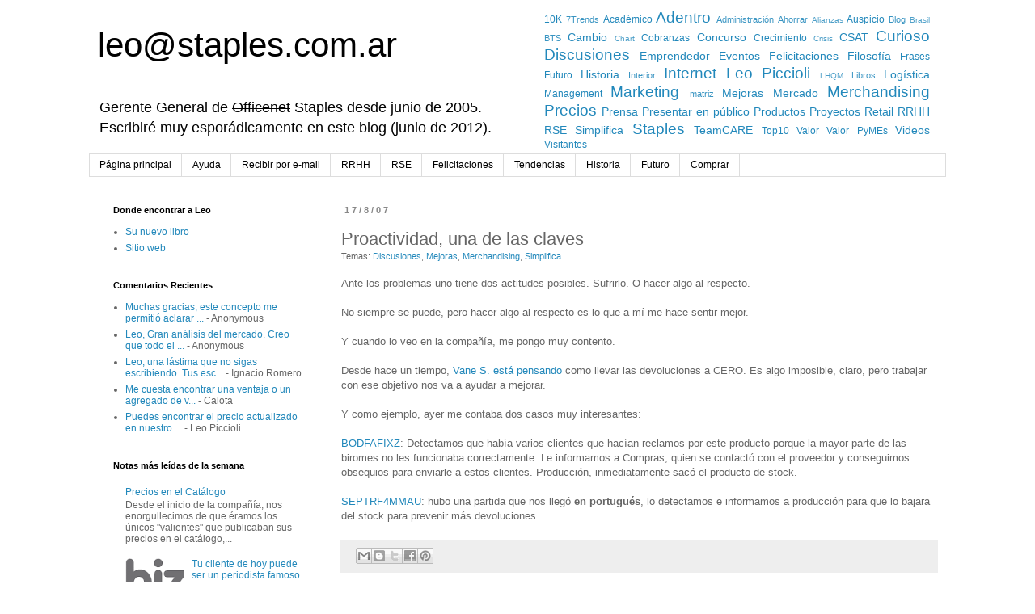

--- FILE ---
content_type: text/html; charset=UTF-8
request_url: http://blog.staples.com.ar/2007/08/proactividad-una-de-las-claves.html
body_size: 19348
content:
<!DOCTYPE html>
<html class='v2' dir='ltr' xmlns='http://www.w3.org/1999/xhtml' xmlns:b='http://www.google.com/2005/gml/b' xmlns:data='http://www.google.com/2005/gml/data' xmlns:expr='http://www.google.com/2005/gml/expr'>
<head>
<link href='https://www.blogger.com/static/v1/widgets/4128112664-css_bundle_v2.css' rel='stylesheet' type='text/css'/>
<meta content='IE=EmulateIE7' http-equiv='X-UA-Compatible'/>
<meta content='width=1100' name='viewport'/>
<meta content='text/html; charset=UTF-8' http-equiv='Content-Type'/>
<meta content='blogger' name='generator'/>
<link href='http://blog.staples.com.ar/favicon.ico' rel='icon' type='image/x-icon'/>
<link href='http://blog.staples.com.ar/2007/08/proactividad-una-de-las-claves.html' rel='canonical'/>
<link rel="alternate" type="application/atom+xml" title="leo@staples.com.ar - Atom" href="http://blog.staples.com.ar/feeds/posts/default" />
<link rel="alternate" type="application/rss+xml" title="leo@staples.com.ar - RSS" href="http://blog.staples.com.ar/feeds/posts/default?alt=rss" />
<link rel="service.post" type="application/atom+xml" title="leo@staples.com.ar - Atom" href="https://www.blogger.com/feeds/19096243/posts/default" />

<link rel="alternate" type="application/atom+xml" title="leo@staples.com.ar - Atom" href="http://blog.staples.com.ar/feeds/5104490465939891616/comments/default" />
<!--Can't find substitution for tag [blog.ieCssRetrofitLinks]-->
<meta content='http://blog.staples.com.ar/2007/08/proactividad-una-de-las-claves.html' property='og:url'/>
<meta content='Proactividad, una de las claves' property='og:title'/>
<meta content='Ante los problemas uno tiene dos actitudes posibles. Sufrirlo. O hacer algo al respecto. No siempre se puede, pero hacer algo al respecto es...' property='og:description'/>
<title>leo@staples.com.ar: Proactividad, una de las claves</title>
<style id='page-skin-1' type='text/css'><!--
/*
-----------------------------------------------
Blogger Template Style
Name:     Simple
Designer: Blogger
URL:      www.blogger.com
----------------------------------------------- */
/* Content
----------------------------------------------- */
body {
font: normal normal 12px 'Trebuchet MS', Trebuchet, Verdana, sans-serif;
color: #666666;
background: #ffffff none repeat scroll top left;
padding: 0 0 0 0;
}
html body .region-inner {
min-width: 0;
max-width: 100%;
width: auto;
}
h2 {
font-size: 22px;
}
a:link {
text-decoration:none;
color: #2288bb;
}
a:visited {
text-decoration:none;
color: #000000;
}
a:hover {
text-decoration:underline;
color: #33aaff;
}
.body-fauxcolumn-outer .fauxcolumn-inner {
background: transparent none repeat scroll top left;
_background-image: none;
}
.body-fauxcolumn-outer .cap-top {
position: absolute;
z-index: 1;
height: 400px;
width: 100%;
}
.body-fauxcolumn-outer .cap-top .cap-left {
width: 100%;
background: transparent none repeat-x scroll top left;
_background-image: none;
}
.content-outer {
-moz-box-shadow: 0 0 0 rgba(0, 0, 0, .15);
-webkit-box-shadow: 0 0 0 rgba(0, 0, 0, .15);
-goog-ms-box-shadow: 0 0 0 #333333;
box-shadow: 0 0 0 rgba(0, 0, 0, .15);
margin-bottom: 1px;
}
.content-inner {
padding: 10px 40px;
}
.content-inner {
background-color: #ffffff;
}
/* Header
----------------------------------------------- */
.header-outer {
background: transparent none repeat-x scroll 0 -400px;
_background-image: none;
}
.Header h1 {
font: normal normal 42px Verdana, Geneva, sans-serif;
color: #000000;
text-shadow: 0 0 0 rgba(0, 0, 0, .2);
}
.Header h1 a {
color: #000000;
}
.Header .description {
font-size: 18px;
color: #000000;
}
.header-inner .Header .titlewrapper {
padding: 22px 0;
}
.header-inner .Header .descriptionwrapper {
padding: 0 0;
}
/* Tabs
----------------------------------------------- */
.tabs-inner .section:first-child {
border-top: 0 solid #dddddd;
}
.tabs-inner .section:first-child ul {
margin-top: -1px;
border-top: 1px solid #dddddd;
border-left: 1px solid #dddddd;
border-right: 1px solid #dddddd;
}
.tabs-inner .widget ul {
background: transparent none repeat-x scroll 0 -800px;
_background-image: none;
border-bottom: 1px solid #dddddd;
margin-top: 0;
margin-left: -30px;
margin-right: -30px;
}
.tabs-inner .widget li a {
display: inline-block;
padding: .6em 1em;
font: normal normal 12px 'Trebuchet MS', Trebuchet, Verdana, sans-serif;
color: #000000;
border-left: 1px solid #ffffff;
border-right: 1px solid #dddddd;
}
.tabs-inner .widget li:first-child a {
border-left: none;
}
.tabs-inner .widget li.selected a, .tabs-inner .widget li a:hover {
color: #000000;
background-color: #eeeeee;
text-decoration: none;
}
/* Columns
----------------------------------------------- */
.main-outer {
border-top: 0 solid transparent;
}
.fauxcolumn-left-outer .fauxcolumn-inner {
border-right: 1px solid transparent;
}
.fauxcolumn-right-outer .fauxcolumn-inner {
border-left: 1px solid transparent;
}
/* Headings
----------------------------------------------- */
div.widget > h2,
div.widget h2.title {
margin: 0 0 1em 0;
font: normal bold 11px 'Trebuchet MS',Trebuchet,Verdana,sans-serif;
color: #000000;
}
/* Widgets
----------------------------------------------- */
.widget .zippy {
color: #999999;
text-shadow: 2px 2px 1px rgba(0, 0, 0, .1);
}
.widget .popular-posts ul {
list-style: none;
}
/* Posts
----------------------------------------------- */
h2.date-header {
font: normal bold 11px Arial, Tahoma, Helvetica, FreeSans, sans-serif;
}
.date-header span {
background-color: transparent;
color: #888888;
padding: 0.4em;
letter-spacing: 3px;
margin: inherit;
}
.main-inner {
padding-top: 35px;
padding-bottom: 65px;
}
.main-inner .column-center-inner {
padding: 0 0;
}
.main-inner .column-center-inner .section {
margin: 0 1em;
}
.post {
margin: 0 0 45px 0;
}
h3.post-title, .comments h4 {
font: normal normal 22px Verdana, Geneva, sans-serif;
margin: .75em 0 0;
}
.post-body {
font-size: 110%;
line-height: 1.4;
position: relative;
}
.post-body img, .post-body .tr-caption-container, .Profile img, .Image img,
.BlogList .item-thumbnail img {
padding: 2px;
background: #ffffff;
border: 1px solid #eeeeee;
-moz-box-shadow: 1px 1px 5px rgba(0, 0, 0, .1);
-webkit-box-shadow: 1px 1px 5px rgba(0, 0, 0, .1);
box-shadow: 1px 1px 5px rgba(0, 0, 0, .1);
}
.post-body img, .post-body .tr-caption-container {
padding: 5px;
}
.post-body .tr-caption-container {
color: #666666;
}
.post-body .tr-caption-container img {
padding: 0;
background: transparent;
border: none;
-moz-box-shadow: 0 0 0 rgba(0, 0, 0, .1);
-webkit-box-shadow: 0 0 0 rgba(0, 0, 0, .1);
box-shadow: 0 0 0 rgba(0, 0, 0, .1);
}
.post-header {
margin: 0 0 1.5em;
line-height: 1.6;
font-size: 90%;
}
.post-footer {
margin: 20px -2px 0;
padding: 5px 10px;
color: #666666;
background-color: #eeeeee;
border-bottom: 1px solid #eeeeee;
line-height: 1.6;
font-size: 90%;
}
#comments .comment-author {
padding-top: 1.5em;
border-top: 1px solid transparent;
background-position: 0 1.5em;
}
#comments .comment-author:first-child {
padding-top: 0;
border-top: none;
}
.avatar-image-container {
margin: .2em 0 0;
}
#comments .avatar-image-container img {
border: 1px solid #eeeeee;
}
/* Comments
----------------------------------------------- */
.comments .comments-content .icon.blog-author {
background-repeat: no-repeat;
background-image: url([data-uri]);
}
.comments .comments-content .loadmore a {
border-top: 1px solid #999999;
border-bottom: 1px solid #999999;
}
.comments .comment-thread.inline-thread {
background-color: #eeeeee;
}
.comments .continue {
border-top: 2px solid #999999;
}
/* Accents
---------------------------------------------- */
.section-columns td.columns-cell {
border-left: 1px solid transparent;
}
.blog-pager {
background: transparent url(http://www.blogblog.com/1kt/simple/paging_dot.png) repeat-x scroll top center;
}
.blog-pager-older-link, .home-link,
.blog-pager-newer-link {
background-color: #ffffff;
padding: 5px;
}
.footer-outer {
border-top: 1px dashed #bbbbbb;
}
/* Mobile
----------------------------------------------- */
body.mobile  {
background-size: auto;
}
.mobile .body-fauxcolumn-outer {
background: transparent none repeat scroll top left;
}
.mobile .body-fauxcolumn-outer .cap-top {
background-size: 100% auto;
}
.mobile .content-outer {
-webkit-box-shadow: 0 0 3px rgba(0, 0, 0, .15);
box-shadow: 0 0 3px rgba(0, 0, 0, .15);
}
.mobile .tabs-inner .widget ul {
margin-left: 0;
margin-right: 0;
}
.mobile .post {
margin: 0;
}
.mobile .main-inner .column-center-inner .section {
margin: 0;
}
.mobile .date-header span {
padding: 0.1em 10px;
margin: 0 -10px;
}
.mobile h3.post-title {
margin: 0;
}
.mobile .blog-pager {
background: transparent none no-repeat scroll top center;
}
.mobile .footer-outer {
border-top: none;
}
.mobile .main-inner, .mobile .footer-inner {
background-color: #ffffff;
}
.mobile-index-contents {
color: #666666;
}
.mobile-link-button {
background-color: #2288bb;
}
.mobile-link-button a:link, .mobile-link-button a:visited {
color: #ffffff;
}
.mobile .tabs-inner .section:first-child {
border-top: none;
}
.mobile .tabs-inner .PageList .widget-content {
background-color: #eeeeee;
color: #000000;
border-top: 1px solid #dddddd;
border-bottom: 1px solid #dddddd;
}
.mobile .tabs-inner .PageList .widget-content .pagelist-arrow {
border-left: 1px solid #dddddd;
}
#navbar-iframe { display: none !important; }
.header .widget  {
border: 1px none;
display:inline-block;
*float: left;
height: 230px;
overflow: auto;
margin: -30px 11px -50px !important;
vertical-align: top;
}
.header #Header1 {
width: 50%;
}
.header #Label2, .header #Label2 {
width: 45%;
}
--></style>
<style id='template-skin-1' type='text/css'><!--
body {
min-width: 1140px;
}
.content-outer, .content-fauxcolumn-outer, .region-inner {
min-width: 1140px;
max-width: 1140px;
_width: 1140px;
}
.main-inner .columns {
padding-left: 300px;
padding-right: 0px;
}
.main-inner .fauxcolumn-center-outer {
left: 300px;
right: 0px;
/* IE6 does not respect left and right together */
_width: expression(this.parentNode.offsetWidth -
parseInt("300px") -
parseInt("0px") + 'px');
}
.main-inner .fauxcolumn-left-outer {
width: 300px;
}
.main-inner .fauxcolumn-right-outer {
width: 0px;
}
.main-inner .column-left-outer {
width: 300px;
right: 100%;
margin-left: -300px;
}
.main-inner .column-right-outer {
width: 0px;
margin-right: -0px;
}
#layout {
min-width: 0;
}
#layout .content-outer {
min-width: 0;
width: 800px;
}
#layout .region-inner {
min-width: 0;
width: auto;
}
--></style>
<link href='https://www.blogger.com/dyn-css/authorization.css?targetBlogID=19096243&amp;zx=d3e67872-e0f9-48f5-9ba4-5e1f393037e1' media='none' onload='if(media!=&#39;all&#39;)media=&#39;all&#39;' rel='stylesheet'/><noscript><link href='https://www.blogger.com/dyn-css/authorization.css?targetBlogID=19096243&amp;zx=d3e67872-e0f9-48f5-9ba4-5e1f393037e1' rel='stylesheet'/></noscript>
<meta name='google-adsense-platform-account' content='ca-host-pub-1556223355139109'/>
<meta name='google-adsense-platform-domain' content='blogspot.com'/>

</head>
<body class='loading variant-simplysimple'>
<div class='navbar section' id='navbar'><div class='widget Navbar' data-version='1' id='Navbar1'><script type="text/javascript">
    function setAttributeOnload(object, attribute, val) {
      if(window.addEventListener) {
        window.addEventListener('load',
          function(){ object[attribute] = val; }, false);
      } else {
        window.attachEvent('onload', function(){ object[attribute] = val; });
      }
    }
  </script>
<div id="navbar-iframe-container"></div>
<script type="text/javascript" src="https://apis.google.com/js/platform.js"></script>
<script type="text/javascript">
      gapi.load("gapi.iframes:gapi.iframes.style.bubble", function() {
        if (gapi.iframes && gapi.iframes.getContext) {
          gapi.iframes.getContext().openChild({
              url: 'https://www.blogger.com/navbar/19096243?po\x3d5104490465939891616\x26origin\x3dhttp://blog.staples.com.ar',
              where: document.getElementById("navbar-iframe-container"),
              id: "navbar-iframe"
          });
        }
      });
    </script><script type="text/javascript">
(function() {
var script = document.createElement('script');
script.type = 'text/javascript';
script.src = '//pagead2.googlesyndication.com/pagead/js/google_top_exp.js';
var head = document.getElementsByTagName('head')[0];
if (head) {
head.appendChild(script);
}})();
</script>
</div></div>
<div class='body-fauxcolumns'>
<div class='fauxcolumn-outer body-fauxcolumn-outer'>
<div class='cap-top'>
<div class='cap-left'></div>
<div class='cap-right'></div>
</div>
<div class='fauxborder-left'>
<div class='fauxborder-right'></div>
<div class='fauxcolumn-inner'>
</div>
</div>
<div class='cap-bottom'>
<div class='cap-left'></div>
<div class='cap-right'></div>
</div>
</div>
</div>
<div class='content'>
<div class='content-fauxcolumns'>
<div class='fauxcolumn-outer content-fauxcolumn-outer'>
<div class='cap-top'>
<div class='cap-left'></div>
<div class='cap-right'></div>
</div>
<div class='fauxborder-left'>
<div class='fauxborder-right'></div>
<div class='fauxcolumn-inner'>
</div>
</div>
<div class='cap-bottom'>
<div class='cap-left'></div>
<div class='cap-right'></div>
</div>
</div>
</div>
<div class='content-outer'>
<div class='content-cap-top cap-top'>
<div class='cap-left'></div>
<div class='cap-right'></div>
</div>
<div class='fauxborder-left content-fauxborder-left'>
<div class='fauxborder-right content-fauxborder-right'></div>
<div class='content-inner'>
<header>
<div class='header-outer'>
<div class='header-cap-top cap-top'>
<div class='cap-left'></div>
<div class='cap-right'></div>
</div>
<div class='fauxborder-left header-fauxborder-left'>
<div class='fauxborder-right header-fauxborder-right'></div>
<div class='region-inner header-inner'>
<div class='header section' id='header'><div class='widget Header' data-version='1' id='Header1'>
<div id='header-inner'>
<div class='titlewrapper'>
<h1 class='title'>
<a href='http://blog.staples.com.ar/'>
leo@staples.com.ar
</a>
</h1>
</div>
<div class='descriptionwrapper'>
<p class='description'><span>Gerente General de <strike>Officenet</strike> Staples desde junio de 2005. Escribiré muy esporádicamente en este blog (junio de 2012).</span></p>
</div>
</div>
</div><div class='widget Label' data-version='1' id='Label2'>
<div class='widget-content cloud-label-widget-content'>
<span class='label-size label-size-3'>
<a dir='ltr' href='http://blog.staples.com.ar/search/label/10K'>10K</a>
</span>
<span class='label-size label-size-2'>
<a dir='ltr' href='http://blog.staples.com.ar/search/label/7Trends'>7Trends</a>
</span>
<span class='label-size label-size-3'>
<a dir='ltr' href='http://blog.staples.com.ar/search/label/Acad%C3%A9mico'>Académico</a>
</span>
<span class='label-size label-size-5'>
<a dir='ltr' href='http://blog.staples.com.ar/search/label/Adentro'>Adentro</a>
</span>
<span class='label-size label-size-2'>
<a dir='ltr' href='http://blog.staples.com.ar/search/label/Administraci%C3%B3n'>Administración</a>
</span>
<span class='label-size label-size-2'>
<a dir='ltr' href='http://blog.staples.com.ar/search/label/Ahorrar'>Ahorrar</a>
</span>
<span class='label-size label-size-1'>
<a dir='ltr' href='http://blog.staples.com.ar/search/label/Alianzas'>Alianzas</a>
</span>
<span class='label-size label-size-3'>
<a dir='ltr' href='http://blog.staples.com.ar/search/label/Auspicio'>Auspicio</a>
</span>
<span class='label-size label-size-2'>
<a dir='ltr' href='http://blog.staples.com.ar/search/label/Blog'>Blog</a>
</span>
<span class='label-size label-size-1'>
<a dir='ltr' href='http://blog.staples.com.ar/search/label/Brasil'>Brasil</a>
</span>
<span class='label-size label-size-2'>
<a dir='ltr' href='http://blog.staples.com.ar/search/label/BTS'>BTS</a>
</span>
<span class='label-size label-size-4'>
<a dir='ltr' href='http://blog.staples.com.ar/search/label/Cambio'>Cambio</a>
</span>
<span class='label-size label-size-1'>
<a dir='ltr' href='http://blog.staples.com.ar/search/label/Chart'>Chart</a>
</span>
<span class='label-size label-size-3'>
<a dir='ltr' href='http://blog.staples.com.ar/search/label/Cobranzas'>Cobranzas</a>
</span>
<span class='label-size label-size-4'>
<a dir='ltr' href='http://blog.staples.com.ar/search/label/Concurso'>Concurso</a>
</span>
<span class='label-size label-size-3'>
<a dir='ltr' href='http://blog.staples.com.ar/search/label/Crecimiento'>Crecimiento</a>
</span>
<span class='label-size label-size-1'>
<a dir='ltr' href='http://blog.staples.com.ar/search/label/Crisis'>Crisis</a>
</span>
<span class='label-size label-size-4'>
<a dir='ltr' href='http://blog.staples.com.ar/search/label/CSAT'>CSAT</a>
</span>
<span class='label-size label-size-5'>
<a dir='ltr' href='http://blog.staples.com.ar/search/label/Curioso'>Curioso</a>
</span>
<span class='label-size label-size-5'>
<a dir='ltr' href='http://blog.staples.com.ar/search/label/Discusiones'>Discusiones</a>
</span>
<span class='label-size label-size-4'>
<a dir='ltr' href='http://blog.staples.com.ar/search/label/Emprendedor'>Emprendedor</a>
</span>
<span class='label-size label-size-4'>
<a dir='ltr' href='http://blog.staples.com.ar/search/label/Eventos'>Eventos</a>
</span>
<span class='label-size label-size-4'>
<a dir='ltr' href='http://blog.staples.com.ar/search/label/Felicitaciones'>Felicitaciones</a>
</span>
<span class='label-size label-size-4'>
<a dir='ltr' href='http://blog.staples.com.ar/search/label/Filosof%C3%ADa'>Filosofía</a>
</span>
<span class='label-size label-size-3'>
<a dir='ltr' href='http://blog.staples.com.ar/search/label/Frases'>Frases</a>
</span>
<span class='label-size label-size-3'>
<a dir='ltr' href='http://blog.staples.com.ar/search/label/Futuro'>Futuro</a>
</span>
<span class='label-size label-size-4'>
<a dir='ltr' href='http://blog.staples.com.ar/search/label/Historia'>Historia</a>
</span>
<span class='label-size label-size-2'>
<a dir='ltr' href='http://blog.staples.com.ar/search/label/Interior'>Interior</a>
</span>
<span class='label-size label-size-5'>
<a dir='ltr' href='http://blog.staples.com.ar/search/label/Internet'>Internet</a>
</span>
<span class='label-size label-size-5'>
<a dir='ltr' href='http://blog.staples.com.ar/search/label/Leo%20Piccioli'>Leo Piccioli</a>
</span>
<span class='label-size label-size-1'>
<a dir='ltr' href='http://blog.staples.com.ar/search/label/LHQM'>LHQM</a>
</span>
<span class='label-size label-size-2'>
<a dir='ltr' href='http://blog.staples.com.ar/search/label/Libros'>Libros</a>
</span>
<span class='label-size label-size-4'>
<a dir='ltr' href='http://blog.staples.com.ar/search/label/Log%C3%ADstica'>Logística</a>
</span>
<span class='label-size label-size-3'>
<a dir='ltr' href='http://blog.staples.com.ar/search/label/Management'>Management</a>
</span>
<span class='label-size label-size-5'>
<a dir='ltr' href='http://blog.staples.com.ar/search/label/Marketing'>Marketing</a>
</span>
<span class='label-size label-size-2'>
<a dir='ltr' href='http://blog.staples.com.ar/search/label/matriz'>matriz</a>
</span>
<span class='label-size label-size-4'>
<a dir='ltr' href='http://blog.staples.com.ar/search/label/Mejoras'>Mejoras</a>
</span>
<span class='label-size label-size-4'>
<a dir='ltr' href='http://blog.staples.com.ar/search/label/Mercado'>Mercado</a>
</span>
<span class='label-size label-size-5'>
<a dir='ltr' href='http://blog.staples.com.ar/search/label/Merchandising'>Merchandising</a>
</span>
<span class='label-size label-size-5'>
<a dir='ltr' href='http://blog.staples.com.ar/search/label/Precios'>Precios</a>
</span>
<span class='label-size label-size-4'>
<a dir='ltr' href='http://blog.staples.com.ar/search/label/Prensa'>Prensa</a>
</span>
<span class='label-size label-size-4'>
<a dir='ltr' href='http://blog.staples.com.ar/search/label/Presentar%20en%20p%C3%BAblico'>Presentar en público</a>
</span>
<span class='label-size label-size-4'>
<a dir='ltr' href='http://blog.staples.com.ar/search/label/Productos'>Productos</a>
</span>
<span class='label-size label-size-4'>
<a dir='ltr' href='http://blog.staples.com.ar/search/label/Proyectos'>Proyectos</a>
</span>
<span class='label-size label-size-4'>
<a dir='ltr' href='http://blog.staples.com.ar/search/label/Retail'>Retail</a>
</span>
<span class='label-size label-size-4'>
<a dir='ltr' href='http://blog.staples.com.ar/search/label/RRHH'>RRHH</a>
</span>
<span class='label-size label-size-4'>
<a dir='ltr' href='http://blog.staples.com.ar/search/label/RSE'>RSE</a>
</span>
<span class='label-size label-size-4'>
<a dir='ltr' href='http://blog.staples.com.ar/search/label/Simplifica'>Simplifica</a>
</span>
<span class='label-size label-size-5'>
<a dir='ltr' href='http://blog.staples.com.ar/search/label/Staples'>Staples</a>
</span>
<span class='label-size label-size-4'>
<a dir='ltr' href='http://blog.staples.com.ar/search/label/TeamCARE'>TeamCARE</a>
</span>
<span class='label-size label-size-3'>
<a dir='ltr' href='http://blog.staples.com.ar/search/label/Top10'>Top10</a>
</span>
<span class='label-size label-size-3'>
<a dir='ltr' href='http://blog.staples.com.ar/search/label/Valor'>Valor</a>
</span>
<span class='label-size label-size-3'>
<a dir='ltr' href='http://blog.staples.com.ar/search/label/Valor%20PyMEs'>Valor PyMEs</a>
</span>
<span class='label-size label-size-4'>
<a dir='ltr' href='http://blog.staples.com.ar/search/label/Videos'>Videos</a>
</span>
<span class='label-size label-size-3'>
<a dir='ltr' href='http://blog.staples.com.ar/search/label/Visitantes'>Visitantes</a>
</span>
<div class='clear'></div>
</div>
</div></div>
</div>
</div>
<div class='header-cap-bottom cap-bottom'>
<div class='cap-left'></div>
<div class='cap-right'></div>
</div>
</div>
</header>
<div class='tabs-outer'>
<div class='tabs-cap-top cap-top'>
<div class='cap-left'></div>
<div class='cap-right'></div>
</div>
<div class='fauxborder-left tabs-fauxborder-left'>
<div class='fauxborder-right tabs-fauxborder-right'></div>
<div class='region-inner tabs-inner'>
<div class='tabs section' id='crosscol'><div class='widget PageList' data-version='1' id='PageList1'>
<h2>Páginas</h2>
<div class='widget-content'>
<ul>
<li><a href='http://blog.staples.com.ar/'>Página principal</a></li>
<li><a href='http://blog.staples.com.ar/p/ayuda.html'>Ayuda</a></li>
<li><a href='http://blog.staples.com.ar/p/por-email.html'>Recibir por e-mail</a></li>
<li><a href='http://blog.staples.com.ar/search/label/RRHH'>RRHH</a></li>
<li><a href='http://blog.staples.com.ar/search/label/RSE'>RSE</a></li>
<li><a href='http://blog.staples.com.ar/search/label/Felicitaciones'>Felicitaciones</a></li>
<li><a href='http://blog.staples.com.ar/p/tendencias.html'>Tendencias</a></li>
<li><a href='http://blog.staples.com.ar/search/label/Historia'>Historia</a></li>
<li><a href='http://blog.staples.com.ar/search/label/Futuro'>Futuro</a></li>
<li><a href='http://www.staples.com.ar/'>Comprar</a></li>
</ul>
<div class='clear'></div>
</div>
</div></div>
<div class='tabs no-items section' id='crosscol-overflow'></div>
</div>
</div>
<div class='tabs-cap-bottom cap-bottom'>
<div class='cap-left'></div>
<div class='cap-right'></div>
</div>
</div>
<div class='main-outer'>
<div class='main-cap-top cap-top'>
<div class='cap-left'></div>
<div class='cap-right'></div>
</div>
<div class='fauxborder-left main-fauxborder-left'>
<div class='fauxborder-right main-fauxborder-right'></div>
<div class='region-inner main-inner'>
<div class='columns fauxcolumns'>
<div class='fauxcolumn-outer fauxcolumn-center-outer'>
<div class='cap-top'>
<div class='cap-left'></div>
<div class='cap-right'></div>
</div>
<div class='fauxborder-left'>
<div class='fauxborder-right'></div>
<div class='fauxcolumn-inner'>
</div>
</div>
<div class='cap-bottom'>
<div class='cap-left'></div>
<div class='cap-right'></div>
</div>
</div>
<div class='fauxcolumn-outer fauxcolumn-left-outer'>
<div class='cap-top'>
<div class='cap-left'></div>
<div class='cap-right'></div>
</div>
<div class='fauxborder-left'>
<div class='fauxborder-right'></div>
<div class='fauxcolumn-inner'>
</div>
</div>
<div class='cap-bottom'>
<div class='cap-left'></div>
<div class='cap-right'></div>
</div>
</div>
<div class='fauxcolumn-outer fauxcolumn-right-outer'>
<div class='cap-top'>
<div class='cap-left'></div>
<div class='cap-right'></div>
</div>
<div class='fauxborder-left'>
<div class='fauxborder-right'></div>
<div class='fauxcolumn-inner'>
</div>
</div>
<div class='cap-bottom'>
<div class='cap-left'></div>
<div class='cap-right'></div>
</div>
</div>
<!-- corrects IE6 width calculation -->
<div class='columns-inner'>
<div class='column-center-outer'>
<div class='column-center-inner'>
<div class='main section' id='main'><div class='widget Blog' data-version='1' id='Blog1'>
<div class='blog-posts hfeed'>

          <div class="date-outer">
        
<h2 class='date-header'><span>17/8/07</span></h2>

          <div class="date-posts">
        
<div class='post-outer'>
<div class='post hentry'>
<a name='5104490465939891616'></a>
<h3 class='post-title entry-title'>
Proactividad, una de las claves
</h3>
<div class='post-header'>
<div class='post-header-line-1'><span class='post-comment-link'>
</span>
<span class='post-labels'>
Temas:
<a href='http://blog.staples.com.ar/search/label/Discusiones' rel='tag'>Discusiones</a>,
<a href='http://blog.staples.com.ar/search/label/Mejoras' rel='tag'>Mejoras</a>,
<a href='http://blog.staples.com.ar/search/label/Merchandising' rel='tag'>Merchandising</a>,
<a href='http://blog.staples.com.ar/search/label/Simplifica' rel='tag'>Simplifica</a>
</span>
</div>
</div>
<div class='post-body entry-content'>
<div style='float:right;margin:1px;'><iframe allowTransparency='true' frameborder='0' scrolling='no' src='http://www.facebook.com/plugins/like.php?href=http://blog.staples.com.ar/2007/08/proactividad-una-de-las-claves.html&layout=button_count&show_faces=false&width=40&action=like&font=arial&send=true&colorscheme=light' style='border:none; overflow:hidden; width:100px; height:20px;'></iframe></div>
Ante los problemas uno tiene dos actitudes posibles. Sufrirlo. O hacer algo al respecto.<br /><br />No siempre se puede, pero hacer algo al respecto es lo que a mí me hace sentir mejor.<br /><br />Y cuando lo veo en la compañía, me pongo muy contento.<br /><br />Desde hace un tiempo, <a href="http://officenet.blogspot.com/2007/03/la-pequea-sung-lee-un-cuento-de-hans.html">Vane S. está pensando</a> como llevar las devoluciones a CERO. Es algo imposible, claro, pero trabajar con ese objetivo nos va a ayudar a mejorar.<br /><br />Y como ejemplo, ayer me contaba dos casos muy interesantes:<br /><br /><a href="http://www.officenet.com.ar/product.asp?sku=BODFAFIXZ">BODFAFIXZ</a>: Detectamos que había varios clientes que hacían reclamos por este producto porque la mayor parte de las biromes no les funcionaba correctamente. Le informamos a Compras, quien se contactó con el proveedor y conseguimos obsequios para enviarle a estos clientes. Producción, inmediatamente sacó el producto de stock.<br /><br /><a href="http://www.officenet.com.ar/product.asp?sku=SEPTRF4MMAU">SEPTRF4MMAU</a>: hubo una partida que nos llegó <span style="font-weight:bold;">en portugués</span>, lo detectamos e informamos a producción para que lo bajara del stock para prevenir más devoluciones.
<div style='clear: both;'></div>
</div>
<div class='post-footer'>
<div class='post-footer-line post-footer-line-1'>
<div id='bpslidein_place_holder' style='display:none'></div>
<span class='post-icons'>
<span class='item-control blog-admin pid-2132873987'>
<a href='https://www.blogger.com/post-edit.g?blogID=19096243&postID=5104490465939891616&from=pencil' title='Editar entrada'>
<img alt='' class='icon-action' height='18' src='https://resources.blogblog.com/img/icon18_edit_allbkg.gif' width='18'/>
</a>
</span>
</span>
<div class='post-share-buttons'>
<a class='goog-inline-block share-button sb-email' href='https://www.blogger.com/share-post.g?blogID=19096243&postID=5104490465939891616&target=email' target='_blank' title='Enviar esto por correo electrónico'><span class='share-button-link-text'>Enviar esto por correo electrónico</span></a><a class='goog-inline-block share-button sb-blog' href='https://www.blogger.com/share-post.g?blogID=19096243&postID=5104490465939891616&target=blog' onclick='window.open(this.href, "_blank", "height=270,width=475"); return false;' target='_blank' title='BlogThis!'><span class='share-button-link-text'>BlogThis!</span></a><a class='goog-inline-block share-button sb-twitter' href='https://www.blogger.com/share-post.g?blogID=19096243&postID=5104490465939891616&target=twitter' target='_blank' title='Compartir en X'><span class='share-button-link-text'>Compartir en X</span></a><a class='goog-inline-block share-button sb-facebook' href='https://www.blogger.com/share-post.g?blogID=19096243&postID=5104490465939891616&target=facebook' onclick='window.open(this.href, "_blank", "height=430,width=640"); return false;' target='_blank' title='Compartir en Facebook'><span class='share-button-link-text'>Compartir en Facebook</span></a><a class='goog-inline-block share-button sb-pinterest' href='https://www.blogger.com/share-post.g?blogID=19096243&postID=5104490465939891616&target=pinterest' target='_blank' title='Compartir en Pinterest'><span class='share-button-link-text'>Compartir en Pinterest</span></a>
</div>
</div>
<div class='post-footer-line post-footer-line-2'></div>
<div class='post-footer-line post-footer-line-3'></div>
</div>
</div>
<div class='comments' id='comments'>
<a name='comments'></a>
<h4>6 comentarios:</h4>
<div class='comments-content'>
<script async='async' src='' type='text/javascript'></script>
<script type='text/javascript'>
    (function() {
      var items = null;
      var msgs = null;
      var config = {};

// <![CDATA[
      var cursor = null;
      if (items && items.length > 0) {
        cursor = parseInt(items[items.length - 1].timestamp) + 1;
      }

      var bodyFromEntry = function(entry) {
        var text = (entry &&
                    ((entry.content && entry.content.$t) ||
                     (entry.summary && entry.summary.$t))) ||
            '';
        if (entry && entry.gd$extendedProperty) {
          for (var k in entry.gd$extendedProperty) {
            if (entry.gd$extendedProperty[k].name == 'blogger.contentRemoved') {
              return '<span class="deleted-comment">' + text + '</span>';
            }
          }
        }
        return text;
      }

      var parse = function(data) {
        cursor = null;
        var comments = [];
        if (data && data.feed && data.feed.entry) {
          for (var i = 0, entry; entry = data.feed.entry[i]; i++) {
            var comment = {};
            // comment ID, parsed out of the original id format
            var id = /blog-(\d+).post-(\d+)/.exec(entry.id.$t);
            comment.id = id ? id[2] : null;
            comment.body = bodyFromEntry(entry);
            comment.timestamp = Date.parse(entry.published.$t) + '';
            if (entry.author && entry.author.constructor === Array) {
              var auth = entry.author[0];
              if (auth) {
                comment.author = {
                  name: (auth.name ? auth.name.$t : undefined),
                  profileUrl: (auth.uri ? auth.uri.$t : undefined),
                  avatarUrl: (auth.gd$image ? auth.gd$image.src : undefined)
                };
              }
            }
            if (entry.link) {
              if (entry.link[2]) {
                comment.link = comment.permalink = entry.link[2].href;
              }
              if (entry.link[3]) {
                var pid = /.*comments\/default\/(\d+)\?.*/.exec(entry.link[3].href);
                if (pid && pid[1]) {
                  comment.parentId = pid[1];
                }
              }
            }
            comment.deleteclass = 'item-control blog-admin';
            if (entry.gd$extendedProperty) {
              for (var k in entry.gd$extendedProperty) {
                if (entry.gd$extendedProperty[k].name == 'blogger.itemClass') {
                  comment.deleteclass += ' ' + entry.gd$extendedProperty[k].value;
                } else if (entry.gd$extendedProperty[k].name == 'blogger.displayTime') {
                  comment.displayTime = entry.gd$extendedProperty[k].value;
                }
              }
            }
            comments.push(comment);
          }
        }
        return comments;
      };

      var paginator = function(callback) {
        if (hasMore()) {
          var url = config.feed + '?alt=json&v=2&orderby=published&reverse=false&max-results=50';
          if (cursor) {
            url += '&published-min=' + new Date(cursor).toISOString();
          }
          window.bloggercomments = function(data) {
            var parsed = parse(data);
            cursor = parsed.length < 50 ? null
                : parseInt(parsed[parsed.length - 1].timestamp) + 1
            callback(parsed);
            window.bloggercomments = null;
          }
          url += '&callback=bloggercomments';
          var script = document.createElement('script');
          script.type = 'text/javascript';
          script.src = url;
          document.getElementsByTagName('head')[0].appendChild(script);
        }
      };
      var hasMore = function() {
        return !!cursor;
      };
      var getMeta = function(key, comment) {
        if ('iswriter' == key) {
          var matches = !!comment.author
              && comment.author.name == config.authorName
              && comment.author.profileUrl == config.authorUrl;
          return matches ? 'true' : '';
        } else if ('deletelink' == key) {
          return config.baseUri + '/comment/delete/'
               + config.blogId + '/' + comment.id;
        } else if ('deleteclass' == key) {
          return comment.deleteclass;
        }
        return '';
      };

      var replybox = null;
      var replyUrlParts = null;
      var replyParent = undefined;

      var onReply = function(commentId, domId) {
        if (replybox == null) {
          // lazily cache replybox, and adjust to suit this style:
          replybox = document.getElementById('comment-editor');
          if (replybox != null) {
            replybox.height = '250px';
            replybox.style.display = 'block';
            replyUrlParts = replybox.src.split('#');
          }
        }
        if (replybox && (commentId !== replyParent)) {
          replybox.src = '';
          document.getElementById(domId).insertBefore(replybox, null);
          replybox.src = replyUrlParts[0]
              + (commentId ? '&parentID=' + commentId : '')
              + '#' + replyUrlParts[1];
          replyParent = commentId;
        }
      };

      var hash = (window.location.hash || '#').substring(1);
      var startThread, targetComment;
      if (/^comment-form_/.test(hash)) {
        startThread = hash.substring('comment-form_'.length);
      } else if (/^c[0-9]+$/.test(hash)) {
        targetComment = hash.substring(1);
      }

      // Configure commenting API:
      var configJso = {
        'maxDepth': config.maxThreadDepth
      };
      var provider = {
        'id': config.postId,
        'data': items,
        'loadNext': paginator,
        'hasMore': hasMore,
        'getMeta': getMeta,
        'onReply': onReply,
        'rendered': true,
        'initComment': targetComment,
        'initReplyThread': startThread,
        'config': configJso,
        'messages': msgs
      };

      var render = function() {
        if (window.goog && window.goog.comments) {
          var holder = document.getElementById('comment-holder');
          window.goog.comments.render(holder, provider);
        }
      };

      // render now, or queue to render when library loads:
      if (window.goog && window.goog.comments) {
        render();
      } else {
        window.goog = window.goog || {};
        window.goog.comments = window.goog.comments || {};
        window.goog.comments.loadQueue = window.goog.comments.loadQueue || [];
        window.goog.comments.loadQueue.push(render);
      }
    })();
// ]]>
  </script>
<div id='comment-holder'>
<div class="comment-thread toplevel-thread"><ol id="top-ra"><li class="comment" id="c1472437824941943941"><div class="avatar-image-container"><img src="" alt=""/></div><div class="comment-block"><div class="comment-header"><cite class="user"><a href="https://www.blogger.com/profile/00561320974017211949" rel="nofollow">Marian</a></cite><span class="icon user "></span><span class="datetime secondary-text"><a rel="nofollow" href="http://blog.staples.com.ar/2007/08/proactividad-una-de-las-claves.html?showComment=1187353080000#c1472437824941943941">17/8/07 09:18</a></span></div><p class="comment-content">Se está realizando un proceso similar con el CLQUBR250 (Bolígrafo Corrector Uniball 250). Esto es gracias a SAC que es quien detecta estos errores.</p><span class="comment-actions secondary-text"><a class="comment-reply" target="_self" data-comment-id="1472437824941943941">Responder</a><span class="item-control blog-admin blog-admin pid-448414703"><a target="_self" href="https://www.blogger.com/comment/delete/19096243/1472437824941943941">Borrar</a></span></span></div><div class="comment-replies"><div id="c1472437824941943941-rt" class="comment-thread inline-thread hidden"><span class="thread-toggle thread-expanded"><span class="thread-arrow"></span><span class="thread-count"><a target="_self">Respuestas</a></span></span><ol id="c1472437824941943941-ra" class="thread-chrome thread-expanded"><div></div><div id="c1472437824941943941-continue" class="continue"><a class="comment-reply" target="_self" data-comment-id="1472437824941943941">Responder</a></div></ol></div></div><div class="comment-replybox-single" id="c1472437824941943941-ce"></div></li><li class="comment" id="c8045187107926353563"><div class="avatar-image-container"><img src="" alt=""/></div><div class="comment-block"><div class="comment-header"><cite class="user">Anónimo</cite><span class="icon user "></span><span class="datetime secondary-text"><a rel="nofollow" href="http://blog.staples.com.ar/2007/08/proactividad-una-de-las-claves.html?showComment=1187363580000#c8045187107926353563">17/8/07 12:13</a></span></div><p class="comment-content">Queria comentarles que tambien recibí varias quejas de la BODPMBP50, me dicen que a medida que van usando la caja la mayoria estan secas,o tiene el traso cortado.<br>Espero le sea util<br>Gracias!!!!</p><span class="comment-actions secondary-text"><a class="comment-reply" target="_self" data-comment-id="8045187107926353563">Responder</a><span class="item-control blog-admin blog-admin pid-1612783244"><a target="_self" href="https://www.blogger.com/comment/delete/19096243/8045187107926353563">Borrar</a></span></span></div><div class="comment-replies"><div id="c8045187107926353563-rt" class="comment-thread inline-thread hidden"><span class="thread-toggle thread-expanded"><span class="thread-arrow"></span><span class="thread-count"><a target="_self">Respuestas</a></span></span><ol id="c8045187107926353563-ra" class="thread-chrome thread-expanded"><div></div><div id="c8045187107926353563-continue" class="continue"><a class="comment-reply" target="_self" data-comment-id="8045187107926353563">Responder</a></div></ol></div></div><div class="comment-replybox-single" id="c8045187107926353563-ce"></div></li><li class="comment" id="c4630020515794325406"><div class="avatar-image-container"><img src="" alt=""/></div><div class="comment-block"><div class="comment-header"><cite class="user">Anónimo</cite><span class="icon user "></span><span class="datetime secondary-text"><a rel="nofollow" href="http://blog.staples.com.ar/2007/08/proactividad-una-de-las-claves.html?showComment=1187449320000#c4630020515794325406">18/8/07 12:02</a></span></div><p class="comment-content">Habría que desarrollar un circuito completo de control de calidad de la mercadería cuando entra y cuando sale. Para ver dónde esta exactamente la falla y enfocarse.</p><span class="comment-actions secondary-text"><a class="comment-reply" target="_self" data-comment-id="4630020515794325406">Responder</a><span class="item-control blog-admin blog-admin pid-1612783244"><a target="_self" href="https://www.blogger.com/comment/delete/19096243/4630020515794325406">Borrar</a></span></span></div><div class="comment-replies"><div id="c4630020515794325406-rt" class="comment-thread inline-thread hidden"><span class="thread-toggle thread-expanded"><span class="thread-arrow"></span><span class="thread-count"><a target="_self">Respuestas</a></span></span><ol id="c4630020515794325406-ra" class="thread-chrome thread-expanded"><div></div><div id="c4630020515794325406-continue" class="continue"><a class="comment-reply" target="_self" data-comment-id="4630020515794325406">Responder</a></div></ol></div></div><div class="comment-replybox-single" id="c4630020515794325406-ce"></div></li><li class="comment" id="c3056139210659011308"><div class="avatar-image-container"><img src="" alt=""/></div><div class="comment-block"><div class="comment-header"><cite class="user"><a href="https://www.blogger.com/profile/00404557669021859959" rel="nofollow">Leo Piccioli</a></cite><span class="icon user blog-author"></span><span class="datetime secondary-text"><a rel="nofollow" href="http://blog.staples.com.ar/2007/08/proactividad-una-de-las-claves.html?showComment=1187553840000#c3056139210659011308">19/8/07 17:04</a></span></div><p class="comment-content">Mi anhelo, en realidad, es que los proveedores tengan ese control de calidad y no necesitemos controlar sobre lo controlado.</p><span class="comment-actions secondary-text"><a class="comment-reply" target="_self" data-comment-id="3056139210659011308">Responder</a><span class="item-control blog-admin blog-admin pid-2132873987"><a target="_self" href="https://www.blogger.com/comment/delete/19096243/3056139210659011308">Borrar</a></span></span></div><div class="comment-replies"><div id="c3056139210659011308-rt" class="comment-thread inline-thread hidden"><span class="thread-toggle thread-expanded"><span class="thread-arrow"></span><span class="thread-count"><a target="_self">Respuestas</a></span></span><ol id="c3056139210659011308-ra" class="thread-chrome thread-expanded"><div></div><div id="c3056139210659011308-continue" class="continue"><a class="comment-reply" target="_self" data-comment-id="3056139210659011308">Responder</a></div></ol></div></div><div class="comment-replybox-single" id="c3056139210659011308-ce"></div></li><li class="comment" id="c3860845839447677327"><div class="avatar-image-container"><img src="" alt=""/></div><div class="comment-block"><div class="comment-header"><cite class="user">Anónimo</cite><span class="icon user "></span><span class="datetime secondary-text"><a rel="nofollow" href="http://blog.staples.com.ar/2007/08/proactividad-una-de-las-claves.html?showComment=1187699460000#c3860845839447677327">21/8/07 09:31</a></span></div><p class="comment-content">Somos nosotros los que tenemos el compromiso de calidad, tal vez podamos empezar con el ejemplo.</p><span class="comment-actions secondary-text"><a class="comment-reply" target="_self" data-comment-id="3860845839447677327">Responder</a><span class="item-control blog-admin blog-admin pid-1612783244"><a target="_self" href="https://www.blogger.com/comment/delete/19096243/3860845839447677327">Borrar</a></span></span></div><div class="comment-replies"><div id="c3860845839447677327-rt" class="comment-thread inline-thread hidden"><span class="thread-toggle thread-expanded"><span class="thread-arrow"></span><span class="thread-count"><a target="_self">Respuestas</a></span></span><ol id="c3860845839447677327-ra" class="thread-chrome thread-expanded"><div></div><div id="c3860845839447677327-continue" class="continue"><a class="comment-reply" target="_self" data-comment-id="3860845839447677327">Responder</a></div></ol></div></div><div class="comment-replybox-single" id="c3860845839447677327-ce"></div></li><li class="comment" id="c5977639617833981128"><div class="avatar-image-container"><img src="" alt=""/></div><div class="comment-block"><div class="comment-header"><cite class="user">Anónimo</cite><span class="icon user "></span><span class="datetime secondary-text"><a rel="nofollow" href="http://blog.staples.com.ar/2007/08/proactividad-una-de-las-claves.html?showComment=1188337080000#c5977639617833981128">28/8/07 18:38</a></span></div><p class="comment-content">Me gustaría agregar que todo el equipo de SAC, Diego Posso, Cecilia Obregón, Caro Saavedra y Juli Cataldo, son los que en realidad trabajan día a día en darle soluciones al cliente y son ellos quienes detectaron estos casos.</p><span class="comment-actions secondary-text"><a class="comment-reply" target="_self" data-comment-id="5977639617833981128">Responder</a><span class="item-control blog-admin blog-admin pid-1612783244"><a target="_self" href="https://www.blogger.com/comment/delete/19096243/5977639617833981128">Borrar</a></span></span></div><div class="comment-replies"><div id="c5977639617833981128-rt" class="comment-thread inline-thread hidden"><span class="thread-toggle thread-expanded"><span class="thread-arrow"></span><span class="thread-count"><a target="_self">Respuestas</a></span></span><ol id="c5977639617833981128-ra" class="thread-chrome thread-expanded"><div></div><div id="c5977639617833981128-continue" class="continue"><a class="comment-reply" target="_self" data-comment-id="5977639617833981128">Responder</a></div></ol></div></div><div class="comment-replybox-single" id="c5977639617833981128-ce"></div></li></ol><div id="top-continue" class="continue"><a class="comment-reply" target="_self">Agregar un comentario</a></div><div class="comment-replybox-thread" id="top-ce"></div><div class="loadmore hidden" data-post-id="5104490465939891616"><a target="_self">Cargar más...</a></div></div>
</div>
</div>
<p class='comment-footer'>
<div class='comment-form'>
<a name='comment-form'></a>
<p>Por favor dejá tu comentario. Podés hacerlo anónimo sin problemas, lo único que voy a eliminar son los comentarios que buscan dañar a alguien y el spam.</p>
<a href='https://www.blogger.com/comment/frame/19096243?po=5104490465939891616&hl=es-419&saa=85391&origin=http://blog.staples.com.ar' id='comment-editor-src'></a>
<iframe allowtransparency='true' class='blogger-iframe-colorize blogger-comment-from-post' frameborder='0' height='410px' id='comment-editor' name='comment-editor' src='' width='100%'></iframe>
<script src='https://www.blogger.com/static/v1/jsbin/1345082660-comment_from_post_iframe.js' type='text/javascript'></script>
<script type='text/javascript'>
      BLOG_CMT_createIframe('https://www.blogger.com/rpc_relay.html');
    </script>
</div>
</p>
<div id='backlinks-container'>
<div id='Blog1_backlinks-container'>
</div>
</div>
</div>
</div>

        </div></div>
      
</div>
<div class='blog-pager' id='blog-pager'>
<span id='blog-pager-newer-link'>
<a class='blog-pager-newer-link' href='http://blog.staples.com.ar/2007/08/administracin-tambin-est-de-la-gorra.html' id='Blog1_blog-pager-newer-link' title='Entrada más reciente'>Entrada más reciente</a>
</span>
<span id='blog-pager-older-link'>
<a class='blog-pager-older-link' href='http://blog.staples.com.ar/2007/08/tenemos-un-campen.html' id='Blog1_blog-pager-older-link' title='Entrada antigua'>Entrada antigua</a>
</span>
<a class='home-link' href='http://blog.staples.com.ar/'>Página Principal</a>
</div>
<div class='clear'></div>
<div class='post-feeds'>
<div class='feed-links'>
Suscribirse a:
<a class='feed-link' href='http://blog.staples.com.ar/feeds/5104490465939891616/comments/default' target='_blank' type='application/atom+xml'>Comentarios de la entrada (Atom)</a>
</div>
</div>
</div></div>
</div>
</div>
<div class='column-left-outer'>
<div class='column-left-inner'>
<aside>
<div class='sidebar section' id='sidebar-left-1'><div class='widget LinkList' data-version='1' id='LinkList2'>
<h2>Donde encontrar a Leo</h2>
<div class='widget-content'>
<ul>
<li><a href='http://www.soysolo.com.ar'>Su nuevo libro</a></li>
<li><a href='http://www.leopiccioli.com.ar'>Sitio web</a></li>
</ul>
<div class='clear'></div>
</div>
</div><div class='widget Feed' data-version='1' id='Feed3'>
<h2>Comentarios Recientes</h2>
<div class='widget-content' id='Feed3_feedItemListDisplay'>
<span style='filter: alpha(25); opacity: 0.25;'>
<a href='http://officenet.blogspot.com/feeds/comments/default'>Cargando...</a>
</span>
</div>
<div class='clear'></div>
</div><div class='widget PopularPosts' data-version='1' id='PopularPosts1'>
<h2>Notas más leídas de la semana</h2>
<div class='widget-content popular-posts'>
<ul>
<li>
<div class='item-content'>
<div class='item-title'><a href='http://blog.staples.com.ar/2006/09/precios-en-el-catlogo.html'>Precios en el Catálogo</a></div>
<div class='item-snippet'>Desde el inicio de la compañía, nos enorgullecimos de que éramos los únicos &quot;valientes&quot; que publicaban sus precios en el catálogo,...</div>
</div>
<div style='clear: both;'></div>
</li>
<li>
<div class='item-content'>
<div class='item-thumbnail'>
<a href='http://blog.staples.com.ar/2009/08/tu-cliente-de-hoy-puede-ser-un.html' target='_blank'>
<img alt='' border='0' src='https://blogger.googleusercontent.com/img/b/R29vZ2xl/AVvXsEiO4_wFRrY6tvkQAMdNxFDC04VJ49hgXYAWsNKJApKDU08TNR-rcG-wff75124wHP9UqPiWD-QOjGXSgFHg9WID0O25mhbPxK41b3KfPN7CbyXN40jspkgwNnz4qfDKebF9SMG3/w72-h72-p-k-no-nu/logo+dbiz.gif'/>
</a>
</div>
<div class='item-title'><a href='http://blog.staples.com.ar/2009/08/tu-cliente-de-hoy-puede-ser-un.html'>Tu cliente de hoy puede ser un periodista famoso</a></div>
<div class='item-snippet'>Mientras la discusión sobre si conviene enfocarse en dar servicio o en vender sigue abierta  (incluyendo comentarios de empleados, clientes,...</div>
</div>
<div style='clear: both;'></div>
</li>
<li>
<div class='item-content'>
<div class='item-thumbnail'>
<a href='http://blog.staples.com.ar/2011/11/un-error-para-un-empleado-es-una-tasa.html' target='_blank'>
<img alt='' border='0' src='https://blogger.googleusercontent.com/img/b/R29vZ2xl/AVvXsEhMDZz8LYg94hp3MAPs9TVEafut2Pqk4N_2Qs0nd43cDoTOP05FhEtbktSQxwozBsZabpOX8_VGUKzYhgjbPXqs3IGgWlQUhe9VJwSqeCn6on0k1fglkDuVMJGFlPO06Z_SgOSq/w72-h72-p-k-no-nu/mejor+campa%25C3%25B1a+de+marketing.png'/>
</a>
</div>
<div class='item-title'><a href='http://blog.staples.com.ar/2011/11/un-error-para-un-empleado-es-una-tasa.html'>Un error, para un empleado, es una tasa muy baja; para ese cliente es 100% de fallas!</a></div>
<div class='item-snippet'>Hablo muy seguido sobre satisfacción del cliente ; de hecho creo que logramos que sea una bandera, una diferenciación para Staples.     Hace...</div>
</div>
<div style='clear: both;'></div>
</li>
</ul>
<div class='clear'></div>
</div>
</div><div class='widget HTML' data-version='1' id='HTML11'>
<h2 class='title'>StaplesAR en Twitter</h2>
<div class='widget-content'>
<script src="http://widgets.twimg.com/j/2/widget.js"></script>
<script>
new TWTR.Widget({
  version: 2,
  type: 'search',
  search: 'staplesar',
  interval: 30000,
  title: 'StaplesAr en Twitter',
  subject: '',
  width: 'auto',
  height: 300,
  theme: {
    shell: {
      background: '#ffffff',
      color: '#000000'
    },
    tweets: {
      background: '#ffffff',
      color: '#444444',
      links: '#1985b5'
    }
  },
  features: {
    scrollbar: true,
    loop: false,
    live: true,
    behavior: 'all'
  }
}).render().start();
</script>
</div>
<div class='clear'></div>
</div><div class='widget BlogSearch' data-version='1' id='BlogSearch1'>
<div class='widget-content'>
<div id='BlogSearch1_form'>
<form action='http://blog.staples.com.ar/search' class='gsc-search-box' target='_top'>
<table cellpadding='0' cellspacing='0' class='gsc-search-box'>
<tbody>
<tr>
<td class='gsc-input'>
<input autocomplete='off' class='gsc-input' name='q' size='10' title='search' type='text' value=''/>
</td>
<td class='gsc-search-button'>
<input class='gsc-search-button' title='search' type='submit' value='Buscar'/>
</td>
</tr>
</tbody>
</table>
</form>
</div>
</div>
<div class='clear'></div>
</div><div class='widget Image' data-version='1' id='Image1'>
<div class='widget-content'>
<a href='http://www.staples.com.ar'>
<img alt='' height='61' id='Image1_img' src='https://blogger.googleusercontent.com/img/b/R29vZ2xl/AVvXsEgXQ_yMO0_amxFby5QRjiL5TwNBwjRzFBQydGNC8MEjxH0ar61Ihyc-4hvT-Dv6xqF2dBzo_H8YJytUfjgad9Z04SWT268UKB06BMHZHsSPFy979LWp69Wu4_FOOPYC_Rat2uUm/s150/Logo+Staples+Argentina+100X61.jpg' width='100'/>
</a>
<br/>
</div>
<div class='clear'></div>
</div></div>
</aside>
</div>
</div>
<div class='column-right-outer'>
<div class='column-right-inner'>
<aside>
</aside>
</div>
</div>
</div>
<div style='clear: both'></div>
<!-- columns -->
</div>
<!-- main -->
</div>
</div>
<div class='main-cap-bottom cap-bottom'>
<div class='cap-left'></div>
<div class='cap-right'></div>
</div>
</div>
<footer>
<div class='footer-outer'>
<div class='footer-cap-top cap-top'>
<div class='cap-left'></div>
<div class='cap-right'></div>
</div>
<div class='fauxborder-left footer-fauxborder-left'>
<div class='fauxborder-right footer-fauxborder-right'></div>
<div class='region-inner footer-inner'>
<div class='foot section' id='footer-1'><div class='widget HTML' data-version='1' id='HTML19'>
<h2 class='title'>&#161;Conocenos más!</h2>
<div class='widget-content'>
<!-- ++Begin Video Bar Wizard Generated Code++ -->
  <!--
  // Created with a Google AJAX Search Wizard
  // http://code.google.com/apis/ajaxsearch/wizards.html
  -->

  <!--
  // The Following div element will end up holding the actual videobar.
  // You can place this anywhere on your page.
  -->
  <div id="videoBar-bar">
    <span style="color:#676767;font-size:11px;margin:10px;padding:4px;">Loading...</span>
  </div>

  <!-- Ajax Search Api and Stylesheet
  // Note: If you are already using the AJAX Search API, then do not include it
  //       or its stylesheet again
  -->
  <script src="http://www.google.com/uds/api?file=uds.js&v=1.0&source=uds-vbw"
    type="text/javascript"></script>
  <style type="text/css">
    @import url("http://www.google.com/uds/css/gsearch.css");
  </style>

  <!-- Video Bar Code and Stylesheet -->
  <script type="text/javascript">
    window._uds_vbw_donotrepair = true;
  </script>
  <script src="http://www.google.com/uds/solutions/videobar/gsvideobar.js?mode=new"
    type="text/javascript"></script>
  <style type="text/css">
    @import url("http://www.google.com/uds/solutions/videobar/gsvideobar.css");
  </style>

  <style type="text/css">
    .playerInnerBox_gsvb .player_gsvb {
      width : 320px;
      height : 260px;
    }
  </style>
  <script type="text/javascript">
    function LoadVideoBar() {

    var videoBar;
    var options = {
        largeResultSet : !false,
        horizontal : true,
        autoExecuteList : {
          cycleTime : GSvideoBar.CYCLE_TIME_MEDIUM,
          cycleMode : GSvideoBar.CYCLE_MODE_LINEAR,
          executeList : ["ytchannel:stapleslatam","ytchannel:charlifilm","ytchannel:officenetmedia"]
        }
      }

    videoBar = new GSvideoBar(document.getElementById("videoBar-bar"),
                              GSvideoBar.PLAYER_ROOT_FLOATING,
                              options);
    }
    // arrange for this function to be called during body.onload
    // event processing
    GSearch.setOnLoadCallback(LoadVideoBar);
  </script>
<!-- ++End Video Bar Wizard Generated Code++ -->
</div>
<div class='clear'></div>
</div></div>
<table border='0' cellpadding='0' cellspacing='0' class='section-columns columns-3'>
<tbody>
<tr>
<td class='first columns-cell'>
<div class='foot section' id='footer-2-1'><div class='widget HTML' data-version='1' id='HTML5'>
<div class='widget-content'>
<center><b>RECORRER EL BLOG</b></center>
</div>
<div class='clear'></div>
</div><div class='widget BlogList' data-version='1' id='BlogList2'>
<h2 class='title'>Qué pasaba hace...</h2>
<div class='widget-content'>
<div class='blog-list-container' id='BlogList2_container'>
<ul id='BlogList2_blogs'>
<li style='display: block;'>
<div class='blog-icon'>
</div>
<div class='blog-content'>
<div class='blog-title'>
<a href='http://pipes.yahoo.com/pipes/pipe.run?_id=fb998b9b51375522c574597ad71e8f69&_render=rss&age=1080+days+ago&feed=http%3A%2F%2Fofficenet.blogspot.com%2Fatom.xml%3Fredirect%3Dfalse%26start-index%3D1%26max-results%3D500' target='_blank'>
...tres años</a>
</div>
<div class='item-content'>
<span class='item-title'>
<!--Can't find substitution for tag [item.itemTitle]-->
</span>
</div>
</div>
<div style='clear: both;'></div>
</li>
<li style='display: block;'>
<div class='blog-icon'>
</div>
<div class='blog-content'>
<div class='blog-title'>
<a href='http://pipes.yahoo.com/pipes/pipe.run?_id=3c4f3db646a15d7ac0fdf26bfecf6263&_render=rss&age=7+days+ago&feed=http%3A%2F%2Fofficenet.blogspot.com%2Fatom.xml%3Fredirect%3Dfalse%26start-index%3D1%26max-results%3D500' target='_blank'>
...una semana</a>
</div>
<div class='item-content'>
<span class='item-title'>
<!--Can't find substitution for tag [item.itemTitle]-->
</span>
</div>
</div>
<div style='clear: both;'></div>
</li>
<li style='display: block;'>
<div class='blog-icon'>
</div>
<div class='blog-content'>
<div class='blog-title'>
<a href='http://pipes.yahoo.com/pipes/pipe.run?_id=3c4f3db646a15d7ac0fdf26bfecf6263&_render=rss&age=730+days+ago&feed=http%3A%2F%2Fofficenet.blogspot.com%2Fatom.xml%3Fredirect%3Dfalse%26start-index%3D1%26max-results%3D500' target='_blank'>
...dos años</a>
</div>
<div class='item-content'>
<span class='item-title'>
<!--Can't find substitution for tag [item.itemTitle]-->
</span>
</div>
</div>
<div style='clear: both;'></div>
</li>
<li style='display: block;'>
<div class='blog-icon'>
</div>
<div class='blog-content'>
<div class='blog-title'>
<a href='http://pipes.yahoo.com/pipes/pipe.run?_id=4acecdb5ca2c0400ed410e26a458ea02&_render=rss&age=360+days+ago&feed=http%3A%2F%2Fofficenet.blogspot.com%2Fatom.xml%3Fredirect%3Dfalse%26start-index%3D1%26max-results%3D500' target='_blank'>
...un año</a>
</div>
<div class='item-content'>
<span class='item-title'>
<!--Can't find substitution for tag [item.itemTitle]-->
</span>
</div>
</div>
<div style='clear: both;'></div>
</li>
</ul>
<div class='clear'></div>
</div>
</div>
</div><div class='widget BlogArchive' data-version='1' id='BlogArchive1'>
<h2>Archivo</h2>
<div class='widget-content'>
<div id='ArchiveList'>
<div id='BlogArchive1_ArchiveList'>
<select id='BlogArchive1_ArchiveMenu'>
<option value=''>Archivo</option>
<option value='http://blog.staples.com.ar/2006/08/'>agosto 2006 (4)</option>
<option value='http://blog.staples.com.ar/2006/09/'>septiembre 2006 (16)</option>
<option value='http://blog.staples.com.ar/2006/10/'>octubre 2006 (29)</option>
<option value='http://blog.staples.com.ar/2006/11/'>noviembre 2006 (28)</option>
<option value='http://blog.staples.com.ar/2006/12/'>diciembre 2006 (23)</option>
<option value='http://blog.staples.com.ar/2007/01/'>enero 2007 (19)</option>
<option value='http://blog.staples.com.ar/2007/02/'>febrero 2007 (21)</option>
<option value='http://blog.staples.com.ar/2007/03/'>marzo 2007 (34)</option>
<option value='http://blog.staples.com.ar/2007/04/'>abril 2007 (25)</option>
<option value='http://blog.staples.com.ar/2007/05/'>mayo 2007 (27)</option>
<option value='http://blog.staples.com.ar/2007/06/'>junio 2007 (48)</option>
<option value='http://blog.staples.com.ar/2007/07/'>julio 2007 (35)</option>
<option value='http://blog.staples.com.ar/2007/08/'>agosto 2007 (61)</option>
<option value='http://blog.staples.com.ar/2007/09/'>septiembre 2007 (45)</option>
<option value='http://blog.staples.com.ar/2007/10/'>octubre 2007 (48)</option>
<option value='http://blog.staples.com.ar/2007/11/'>noviembre 2007 (44)</option>
<option value='http://blog.staples.com.ar/2007/12/'>diciembre 2007 (18)</option>
<option value='http://blog.staples.com.ar/2008/01/'>enero 2008 (26)</option>
<option value='http://blog.staples.com.ar/2008/02/'>febrero 2008 (20)</option>
<option value='http://blog.staples.com.ar/2008/03/'>marzo 2008 (28)</option>
<option value='http://blog.staples.com.ar/2008/04/'>abril 2008 (23)</option>
<option value='http://blog.staples.com.ar/2008/05/'>mayo 2008 (28)</option>
<option value='http://blog.staples.com.ar/2008/06/'>junio 2008 (13)</option>
<option value='http://blog.staples.com.ar/2008/07/'>julio 2008 (14)</option>
<option value='http://blog.staples.com.ar/2008/08/'>agosto 2008 (11)</option>
<option value='http://blog.staples.com.ar/2008/09/'>septiembre 2008 (16)</option>
<option value='http://blog.staples.com.ar/2008/10/'>octubre 2008 (19)</option>
<option value='http://blog.staples.com.ar/2008/11/'>noviembre 2008 (22)</option>
<option value='http://blog.staples.com.ar/2008/12/'>diciembre 2008 (12)</option>
<option value='http://blog.staples.com.ar/2009/01/'>enero 2009 (4)</option>
<option value='http://blog.staples.com.ar/2009/02/'>febrero 2009 (18)</option>
<option value='http://blog.staples.com.ar/2009/03/'>marzo 2009 (15)</option>
<option value='http://blog.staples.com.ar/2009/04/'>abril 2009 (14)</option>
<option value='http://blog.staples.com.ar/2009/05/'>mayo 2009 (25)</option>
<option value='http://blog.staples.com.ar/2009/06/'>junio 2009 (16)</option>
<option value='http://blog.staples.com.ar/2009/07/'>julio 2009 (15)</option>
<option value='http://blog.staples.com.ar/2009/08/'>agosto 2009 (14)</option>
<option value='http://blog.staples.com.ar/2009/09/'>septiembre 2009 (19)</option>
<option value='http://blog.staples.com.ar/2009/10/'>octubre 2009 (21)</option>
<option value='http://blog.staples.com.ar/2009/11/'>noviembre 2009 (18)</option>
<option value='http://blog.staples.com.ar/2009/12/'>diciembre 2009 (11)</option>
<option value='http://blog.staples.com.ar/2010/01/'>enero 2010 (11)</option>
<option value='http://blog.staples.com.ar/2010/02/'>febrero 2010 (12)</option>
<option value='http://blog.staples.com.ar/2010/03/'>marzo 2010 (10)</option>
<option value='http://blog.staples.com.ar/2010/04/'>abril 2010 (14)</option>
<option value='http://blog.staples.com.ar/2010/05/'>mayo 2010 (10)</option>
<option value='http://blog.staples.com.ar/2010/06/'>junio 2010 (9)</option>
<option value='http://blog.staples.com.ar/2010/07/'>julio 2010 (18)</option>
<option value='http://blog.staples.com.ar/2010/08/'>agosto 2010 (14)</option>
<option value='http://blog.staples.com.ar/2010/09/'>septiembre 2010 (14)</option>
<option value='http://blog.staples.com.ar/2010/10/'>octubre 2010 (12)</option>
<option value='http://blog.staples.com.ar/2010/11/'>noviembre 2010 (11)</option>
<option value='http://blog.staples.com.ar/2010/12/'>diciembre 2010 (13)</option>
<option value='http://blog.staples.com.ar/2011/01/'>enero 2011 (9)</option>
<option value='http://blog.staples.com.ar/2011/02/'>febrero 2011 (12)</option>
<option value='http://blog.staples.com.ar/2011/03/'>marzo 2011 (11)</option>
<option value='http://blog.staples.com.ar/2011/04/'>abril 2011 (14)</option>
<option value='http://blog.staples.com.ar/2011/05/'>mayo 2011 (10)</option>
<option value='http://blog.staples.com.ar/2011/06/'>junio 2011 (10)</option>
<option value='http://blog.staples.com.ar/2011/07/'>julio 2011 (14)</option>
<option value='http://blog.staples.com.ar/2011/08/'>agosto 2011 (14)</option>
<option value='http://blog.staples.com.ar/2011/09/'>septiembre 2011 (10)</option>
<option value='http://blog.staples.com.ar/2011/10/'>octubre 2011 (10)</option>
<option value='http://blog.staples.com.ar/2011/11/'>noviembre 2011 (8)</option>
<option value='http://blog.staples.com.ar/2011/12/'>diciembre 2011 (9)</option>
<option value='http://blog.staples.com.ar/2012/01/'>enero 2012 (4)</option>
<option value='http://blog.staples.com.ar/2012/02/'>febrero 2012 (5)</option>
<option value='http://blog.staples.com.ar/2012/03/'>marzo 2012 (9)</option>
<option value='http://blog.staples.com.ar/2012/04/'>abril 2012 (9)</option>
<option value='http://blog.staples.com.ar/2012/05/'>mayo 2012 (7)</option>
<option value='http://blog.staples.com.ar/2012/06/'>junio 2012 (1)</option>
<option value='http://blog.staples.com.ar/2012/10/'>octubre 2012 (1)</option>
<option value='http://blog.staples.com.ar/2013/12/'>diciembre 2013 (1)</option>
</select>
</div>
</div>
<div class='clear'></div>
</div>
</div><div class='widget HTML' data-version='1' id='HTML7'>
<h2 class='title'>Post al azar</h2>
<div class='widget-content'>
<div id="myLuckyPost"></div> <script type="text/javascript"> function showLucky(root){ var feed = root.feed; var entries = feed.entry || []; var entry = feed.entry[0]; for (var j = 0; j < entry.link.length; ++j){if (entry.link[j].rel == 'alternate'){window.location  = entry.link[j].href;}}} function fetchLuck(luck){ script = document.createElement('script'); script.src = '/feeds/posts/summary?start-index='+luck+'&max-results=1&alt=json-in-script&callback=showLucky'; script.type = 'text/javascript'; document.getElementsByTagName('head')[0].appendChild(script); } function feelingLucky(root){ var feed = root.feed; var total = parseInt(feed.openSearch$totalResults.$t,10); var luckyNumber = Math.floor(Math.random()*total);luckyNumber++; a = document.createElement('a'); a.href = '#random'; a.rel = luckyNumber; a.onclick = function(){fetchLuck(this.rel);}; a.innerHTML = '&#191;Te animás a ver una nota al azar?'; document.getElementById('myLuckyPost').appendChild(a); } </script> <script src="/feeds/posts/summary?max-results=0&alt=json-in-script&callback=feelingLucky"></script> (&#161;Hay <script style="text/javascript">function showpostcount(json) {document.write(parseInt(json.feed.openSearch$totalResults.$t,10));}</script><script src="http://officenet.blogspot.com/feeds/posts/default?alt=json-in-script&callback=showpostcount"></script>!)
</div>
<div class='clear'></div>
</div><div class='widget HTML' data-version='1' id='HTML2'>
<div class='widget-content'>
<div style=" float: left;  text-align: left;"><a href="http://officenet.blogspot.com/search/label/?max-results=1999"><b><script style="text/javascript">function showpostcount(json) {document.write(parseInt(json.feed.openSearch$totalResults.$t,10));}</script><script src="http://officenet.blogspot.com/feeds/posts/default?alt=json-in-script&callback=showpostcount"></script> Posts</b><br />
</a></div>
</div>
<div class='clear'></div>
</div></div>
</td>
<td class='columns-cell'>
<div class='foot section' id='footer-2-2'><div class='widget HTML' data-version='1' id='HTML8'>
<div class='widget-content'>
<center><b>PARTICIPAR</b></center>
</div>
<div class='clear'></div>
</div><div class='widget HTML' data-version='1' id='HTML13'>
<div class='widget-content'>
<iframe src="http://www.facebook.com/plugins/recommendations.php?site=http%3A%2F%2Fblog.staples.com.ar%2F&amp;width=250&amp;height=350&amp;header=true&amp;colorscheme=light&amp;font&amp;border_color=%23ffffff" scrolling="no" frameborder="0" style="border:none; overflow:hidden; width:240px; height:350px;" allowtransparency="true"></iframe>
</div>
<div class='clear'></div>
</div><div class='widget HTML' data-version='1' id='HTML3'>
<h2 class='title'>Recomendaciones en Facebook</h2>
<div class='widget-content'>
<iframe src="http://www.facebook.com/plugins/recommendations.php?site=http%3A%2F%2Fwww.staples.com.ar&amp;width=240&amp;height=540&amp;header=false&amp;colorscheme=light&amp;font&amp;border_color" scrolling="no" frameborder="0" style="border:none; overflow:hidden; width:240px; height:360px;" allowtransparency="true"></iframe>
</div>
<div class='clear'></div>
</div></div>
</td>
<td class='columns-cell'>
<div class='foot section' id='footer-2-3'><div class='widget HTML' data-version='1' id='HTML12'>
<div class='widget-content'>
<center><b>MÁS DE STAPLES</b></center>
</div>
<div class='clear'></div>
</div><div class='widget HTML' data-version='1' id='HTML9'>
<h2 class='title'>&#191;Conocés a alguien en la Empresa?</h2>
<div class='widget-content'>
Si estás en LinkedIn podés ver si conocés a alguien que trabaje en la empresa! <script src="http://www.linkedin.com/companyInsider?script&useBorder=yes" type="text/javascript"></script>
<span id="staplesar"></span>
<script type="text/javascript">
  new LinkedIn.CompanyInsiderPopup("staplesar","Staples Argentina");
</script>
<br />Y si no sabés qué es LinkedIn, <a href="http://empezarenlinkedin.com.ar/"><b>bajá GRATIS</b></a> nuestro nuevo eBook!
</div>
<div class='clear'></div>
</div><div class='widget LinkList' data-version='1' id='LinkList1'>
<h2>Links</h2>
<div class='widget-content'>
<ul>
<li><a href='http://www.staples.com.ar/empleos/'>&#191;Querés trabajar en Staples Argentina?</a></li>
<li><a href='http://www.staples.com.ar/'>Staples Argentina</a></li>
<li><a href='http://www.staples.com.br/'>Staples Brasil</a></li>
<li><a href='http://www.staples.com/'>Staples EE.UU.</a></li>
</ul>
<div class='clear'></div>
</div>
</div><div class='widget BlogList' data-version='1' id='BlogList1'>
<h2 class='title'>Blogs de Staples Argentina</h2>
<div class='widget-content'>
<div class='blog-list-container' id='BlogList1_container'>
<ul id='BlogList1_blogs'>
<li style='display: block;'>
<div class='blog-icon'>
</div>
<div class='blog-content'>
<div class='blog-title'>
<a href='http://programaemprendedor.com.ar/feed/' target='_blank'>
Programa Emprendedor</a>
</div>
<div class='item-content'>
<span class='item-title'>
<!--Can't find substitution for tag [item.itemTitle]-->
</span>

                      -
                    
<span class='item-snippet'>
<!--Can't find substitution for tag [item.itemSnippet]-->
</span>
</div>
</div>
<div style='clear: both;'></div>
</li>
<li style='display: block;'>
<div class='blog-icon'>
</div>
<div class='blog-content'>
<div class='blog-title'>
<a href='http://yoimpresora.com.ar/feed' target='_blank'>
Yo Impresora</a>
</div>
<div class='item-content'>
<span class='item-title'>
<!--Can't find substitution for tag [item.itemTitle]-->
</span>

                      -
                    
<span class='item-snippet'>
<!--Can't find substitution for tag [item.itemSnippet]-->
</span>
</div>
</div>
<div style='clear: both;'></div>
</li>
</ul>
<div class='clear'></div>
</div>
</div>
</div><div class='widget Feed' data-version='1' id='Feed5'>
<h2>&#191;Qué nos preguntan sobre nuestros productos?</h2>
<div class='widget-content' id='Feed5_feedItemListDisplay'>
<span style='filter: alpha(25); opacity: 0.25;'>
<a href='http://www.officenet.com.ar/rss/rss_faq.asp'>Cargando...</a>
</span>
</div>
<div class='clear'></div>
</div></div>
</td>
</tr>
</tbody>
</table>
<!-- outside of the include in order to lock Attribution widget -->
<div class='foot section' id='footer-3'><div class='widget Label' data-version='1' id='Label1'>
<h2>Temas</h2>
<div class='widget-content cloud-label-widget-content'>
<span class='label-size label-size-3'>
<a dir='ltr' href='http://blog.staples.com.ar/search/label/10K'>10K</a>
</span>
<span class='label-size label-size-2'>
<a dir='ltr' href='http://blog.staples.com.ar/search/label/7Trends'>7Trends</a>
</span>
<span class='label-size label-size-3'>
<a dir='ltr' href='http://blog.staples.com.ar/search/label/Acad%C3%A9mico'>Académico</a>
</span>
<span class='label-size label-size-5'>
<a dir='ltr' href='http://blog.staples.com.ar/search/label/Adentro'>Adentro</a>
</span>
<span class='label-size label-size-2'>
<a dir='ltr' href='http://blog.staples.com.ar/search/label/Administraci%C3%B3n'>Administración</a>
</span>
<span class='label-size label-size-2'>
<a dir='ltr' href='http://blog.staples.com.ar/search/label/Ahorrar'>Ahorrar</a>
</span>
<span class='label-size label-size-1'>
<a dir='ltr' href='http://blog.staples.com.ar/search/label/Alianzas'>Alianzas</a>
</span>
<span class='label-size label-size-3'>
<a dir='ltr' href='http://blog.staples.com.ar/search/label/Auspicio'>Auspicio</a>
</span>
<span class='label-size label-size-2'>
<a dir='ltr' href='http://blog.staples.com.ar/search/label/Blog'>Blog</a>
</span>
<span class='label-size label-size-1'>
<a dir='ltr' href='http://blog.staples.com.ar/search/label/Brasil'>Brasil</a>
</span>
<span class='label-size label-size-2'>
<a dir='ltr' href='http://blog.staples.com.ar/search/label/BTS'>BTS</a>
</span>
<span class='label-size label-size-4'>
<a dir='ltr' href='http://blog.staples.com.ar/search/label/Cambio'>Cambio</a>
</span>
<span class='label-size label-size-1'>
<a dir='ltr' href='http://blog.staples.com.ar/search/label/Chart'>Chart</a>
</span>
<span class='label-size label-size-3'>
<a dir='ltr' href='http://blog.staples.com.ar/search/label/Cobranzas'>Cobranzas</a>
</span>
<span class='label-size label-size-4'>
<a dir='ltr' href='http://blog.staples.com.ar/search/label/Concurso'>Concurso</a>
</span>
<span class='label-size label-size-3'>
<a dir='ltr' href='http://blog.staples.com.ar/search/label/Crecimiento'>Crecimiento</a>
</span>
<span class='label-size label-size-1'>
<a dir='ltr' href='http://blog.staples.com.ar/search/label/Crisis'>Crisis</a>
</span>
<span class='label-size label-size-4'>
<a dir='ltr' href='http://blog.staples.com.ar/search/label/CSAT'>CSAT</a>
</span>
<span class='label-size label-size-5'>
<a dir='ltr' href='http://blog.staples.com.ar/search/label/Curioso'>Curioso</a>
</span>
<span class='label-size label-size-5'>
<a dir='ltr' href='http://blog.staples.com.ar/search/label/Discusiones'>Discusiones</a>
</span>
<span class='label-size label-size-4'>
<a dir='ltr' href='http://blog.staples.com.ar/search/label/Emprendedor'>Emprendedor</a>
</span>
<span class='label-size label-size-4'>
<a dir='ltr' href='http://blog.staples.com.ar/search/label/Eventos'>Eventos</a>
</span>
<span class='label-size label-size-4'>
<a dir='ltr' href='http://blog.staples.com.ar/search/label/Felicitaciones'>Felicitaciones</a>
</span>
<span class='label-size label-size-4'>
<a dir='ltr' href='http://blog.staples.com.ar/search/label/Filosof%C3%ADa'>Filosofía</a>
</span>
<span class='label-size label-size-3'>
<a dir='ltr' href='http://blog.staples.com.ar/search/label/Frases'>Frases</a>
</span>
<span class='label-size label-size-3'>
<a dir='ltr' href='http://blog.staples.com.ar/search/label/Futuro'>Futuro</a>
</span>
<span class='label-size label-size-4'>
<a dir='ltr' href='http://blog.staples.com.ar/search/label/Historia'>Historia</a>
</span>
<span class='label-size label-size-2'>
<a dir='ltr' href='http://blog.staples.com.ar/search/label/Interior'>Interior</a>
</span>
<span class='label-size label-size-5'>
<a dir='ltr' href='http://blog.staples.com.ar/search/label/Internet'>Internet</a>
</span>
<span class='label-size label-size-5'>
<a dir='ltr' href='http://blog.staples.com.ar/search/label/Leo%20Piccioli'>Leo Piccioli</a>
</span>
<span class='label-size label-size-1'>
<a dir='ltr' href='http://blog.staples.com.ar/search/label/LHQM'>LHQM</a>
</span>
<span class='label-size label-size-2'>
<a dir='ltr' href='http://blog.staples.com.ar/search/label/Libros'>Libros</a>
</span>
<span class='label-size label-size-4'>
<a dir='ltr' href='http://blog.staples.com.ar/search/label/Log%C3%ADstica'>Logística</a>
</span>
<span class='label-size label-size-3'>
<a dir='ltr' href='http://blog.staples.com.ar/search/label/Management'>Management</a>
</span>
<span class='label-size label-size-5'>
<a dir='ltr' href='http://blog.staples.com.ar/search/label/Marketing'>Marketing</a>
</span>
<span class='label-size label-size-2'>
<a dir='ltr' href='http://blog.staples.com.ar/search/label/matriz'>matriz</a>
</span>
<span class='label-size label-size-4'>
<a dir='ltr' href='http://blog.staples.com.ar/search/label/Mejoras'>Mejoras</a>
</span>
<span class='label-size label-size-4'>
<a dir='ltr' href='http://blog.staples.com.ar/search/label/Mercado'>Mercado</a>
</span>
<span class='label-size label-size-5'>
<a dir='ltr' href='http://blog.staples.com.ar/search/label/Merchandising'>Merchandising</a>
</span>
<span class='label-size label-size-5'>
<a dir='ltr' href='http://blog.staples.com.ar/search/label/Precios'>Precios</a>
</span>
<span class='label-size label-size-4'>
<a dir='ltr' href='http://blog.staples.com.ar/search/label/Prensa'>Prensa</a>
</span>
<span class='label-size label-size-4'>
<a dir='ltr' href='http://blog.staples.com.ar/search/label/Presentar%20en%20p%C3%BAblico'>Presentar en público</a>
</span>
<span class='label-size label-size-4'>
<a dir='ltr' href='http://blog.staples.com.ar/search/label/Productos'>Productos</a>
</span>
<span class='label-size label-size-4'>
<a dir='ltr' href='http://blog.staples.com.ar/search/label/Proyectos'>Proyectos</a>
</span>
<span class='label-size label-size-4'>
<a dir='ltr' href='http://blog.staples.com.ar/search/label/Retail'>Retail</a>
</span>
<span class='label-size label-size-4'>
<a dir='ltr' href='http://blog.staples.com.ar/search/label/RRHH'>RRHH</a>
</span>
<span class='label-size label-size-4'>
<a dir='ltr' href='http://blog.staples.com.ar/search/label/RSE'>RSE</a>
</span>
<span class='label-size label-size-4'>
<a dir='ltr' href='http://blog.staples.com.ar/search/label/Simplifica'>Simplifica</a>
</span>
<span class='label-size label-size-5'>
<a dir='ltr' href='http://blog.staples.com.ar/search/label/Staples'>Staples</a>
</span>
<span class='label-size label-size-4'>
<a dir='ltr' href='http://blog.staples.com.ar/search/label/TeamCARE'>TeamCARE</a>
</span>
<span class='label-size label-size-3'>
<a dir='ltr' href='http://blog.staples.com.ar/search/label/Top10'>Top10</a>
</span>
<span class='label-size label-size-3'>
<a dir='ltr' href='http://blog.staples.com.ar/search/label/Valor'>Valor</a>
</span>
<span class='label-size label-size-3'>
<a dir='ltr' href='http://blog.staples.com.ar/search/label/Valor%20PyMEs'>Valor PyMEs</a>
</span>
<span class='label-size label-size-4'>
<a dir='ltr' href='http://blog.staples.com.ar/search/label/Videos'>Videos</a>
</span>
<span class='label-size label-size-3'>
<a dir='ltr' href='http://blog.staples.com.ar/search/label/Visitantes'>Visitantes</a>
</span>
<div class='clear'></div>
</div>
</div><div class='widget Attribution' data-version='1' id='Attribution1'>
<div class='widget-content' style='text-align: center;'>
Tema Sencillo. Con tecnología de <a href='https://www.blogger.com' target='_blank'>Blogger</a>.
</div>
<div class='clear'></div>
</div><div class='widget HTML' data-version='1' id='HTML1'>
<div class='widget-content'>
<script src="http://www.google-analytics.com/urchin.js" type="text/javascript">
</script>
<script type="text/javascript">
_uacct = "UA-1105744-1";
urchinTracker();
</script>
</div>
<div class='clear'></div>
</div><div class='widget HTML' data-version='1' id='HTML6'>
<div class='widget-content'>
<script type="text/javascript" src="http://dnn506yrbagrg.cloudfront.net/pages/scripts/0010/4802.js"> </script>
</div>
<div class='clear'></div>
</div><div class='widget HTML' data-version='1' id='HTML4'>
<div class='widget-content'>
<!-- Site Meter XHTML Strict 1.0 -->
<script src="http://s26.sitemeter.com/js/counter.js?site=s26officenet" type="text/javascript">
</script>
<!-- Copyright (c)2006 Site Meter -->

</div>
<div class='clear'></div>
</div></div>
</div>
</div>
<div class='footer-cap-bottom cap-bottom'>
<div class='cap-left'></div>
<div class='cap-right'></div>
</div>
</div>
</footer>
<!-- content -->
</div>
</div>
<div class='content-cap-bottom cap-bottom'>
<div class='cap-left'></div>
<div class='cap-right'></div>
</div>
</div>
</div>
<script type='text/javascript'>
    window.setTimeout(function() {
        document.body.className = document.body.className.replace('loading', '');
      }, 10);
  </script>

<script type="text/javascript" src="https://www.blogger.com/static/v1/widgets/1581542668-widgets.js"></script>
<script type='text/javascript'>
window['__wavt'] = 'AOuZoY6C6Gnt_YCj9CBYne0aoUTPqXHGoA:1764946444856';_WidgetManager._Init('//www.blogger.com/rearrange?blogID\x3d19096243','//blog.staples.com.ar/2007/08/proactividad-una-de-las-claves.html','19096243');
_WidgetManager._SetDataContext([{'name': 'blog', 'data': {'blogId': '19096243', 'title': 'leo@staples.com.ar', 'url': 'http://blog.staples.com.ar/2007/08/proactividad-una-de-las-claves.html', 'canonicalUrl': 'http://blog.staples.com.ar/2007/08/proactividad-una-de-las-claves.html', 'homepageUrl': 'http://blog.staples.com.ar/', 'searchUrl': 'http://blog.staples.com.ar/search', 'canonicalHomepageUrl': 'http://blog.staples.com.ar/', 'blogspotFaviconUrl': 'http://blog.staples.com.ar/favicon.ico', 'bloggerUrl': 'https://www.blogger.com', 'hasCustomDomain': true, 'httpsEnabled': false, 'enabledCommentProfileImages': false, 'gPlusViewType': 'FILTERED_POSTMOD', 'adultContent': false, 'analyticsAccountNumber': '', 'encoding': 'UTF-8', 'locale': 'es-419', 'localeUnderscoreDelimited': 'es_419', 'languageDirection': 'ltr', 'isPrivate': false, 'isMobile': false, 'isMobileRequest': false, 'mobileClass': '', 'isPrivateBlog': false, 'isDynamicViewsAvailable': true, 'feedLinks': '\x3clink rel\x3d\x22alternate\x22 type\x3d\x22application/atom+xml\x22 title\x3d\x22leo@staples.com.ar - Atom\x22 href\x3d\x22http://blog.staples.com.ar/feeds/posts/default\x22 /\x3e\n\x3clink rel\x3d\x22alternate\x22 type\x3d\x22application/rss+xml\x22 title\x3d\x22leo@staples.com.ar - RSS\x22 href\x3d\x22http://blog.staples.com.ar/feeds/posts/default?alt\x3drss\x22 /\x3e\n\x3clink rel\x3d\x22service.post\x22 type\x3d\x22application/atom+xml\x22 title\x3d\x22leo@staples.com.ar - Atom\x22 href\x3d\x22https://www.blogger.com/feeds/19096243/posts/default\x22 /\x3e\n\n\x3clink rel\x3d\x22alternate\x22 type\x3d\x22application/atom+xml\x22 title\x3d\x22leo@staples.com.ar - Atom\x22 href\x3d\x22http://blog.staples.com.ar/feeds/5104490465939891616/comments/default\x22 /\x3e\n', 'meTag': '', 'adsenseHostId': 'ca-host-pub-1556223355139109', 'adsenseHasAds': false, 'adsenseAutoAds': false, 'boqCommentIframeForm': true, 'loginRedirectParam': '', 'view': '', 'dynamicViewsCommentsSrc': '//www.blogblog.com/dynamicviews/4224c15c4e7c9321/js/comments.js', 'dynamicViewsScriptSrc': '//www.blogblog.com/dynamicviews/d308f4d28acbd8a8', 'plusOneApiSrc': 'https://apis.google.com/js/platform.js', 'disableGComments': true, 'interstitialAccepted': false, 'sharing': {'platforms': [{'name': 'Obtener v\xednculo', 'key': 'link', 'shareMessage': 'Obtener v\xednculo', 'target': ''}, {'name': 'Facebook', 'key': 'facebook', 'shareMessage': 'Compartir en Facebook', 'target': 'facebook'}, {'name': 'BlogThis!', 'key': 'blogThis', 'shareMessage': 'BlogThis!', 'target': 'blog'}, {'name': 'X', 'key': 'twitter', 'shareMessage': 'Compartir en X', 'target': 'twitter'}, {'name': 'Pinterest', 'key': 'pinterest', 'shareMessage': 'Compartir en Pinterest', 'target': 'pinterest'}, {'name': 'Correo electr\xf3nico', 'key': 'email', 'shareMessage': 'Correo electr\xf3nico', 'target': 'email'}], 'disableGooglePlus': true, 'googlePlusShareButtonWidth': 0, 'googlePlusBootstrap': '\x3cscript type\x3d\x22text/javascript\x22\x3ewindow.___gcfg \x3d {\x27lang\x27: \x27es_419\x27};\x3c/script\x3e'}, 'hasCustomJumpLinkMessage': true, 'jumpLinkMessage': 'Seguir leyendo...', 'pageType': 'item', 'postId': '5104490465939891616', 'pageName': 'Proactividad, una de las claves', 'pageTitle': 'leo@staples.com.ar: Proactividad, una de las claves'}}, {'name': 'features', 'data': {}}, {'name': 'messages', 'data': {'edit': 'Editar', 'linkCopiedToClipboard': 'V\xednculo copiado al portapapeles', 'ok': 'Aceptar', 'postLink': 'Publicar v\xednculo'}}, {'name': 'template', 'data': {'name': 'custom', 'localizedName': 'Personalizado', 'isResponsive': false, 'isAlternateRendering': false, 'isCustom': true, 'variant': 'simplysimple', 'variantId': 'simplysimple'}}, {'name': 'view', 'data': {'classic': {'name': 'classic', 'url': '?view\x3dclassic'}, 'flipcard': {'name': 'flipcard', 'url': '?view\x3dflipcard'}, 'magazine': {'name': 'magazine', 'url': '?view\x3dmagazine'}, 'mosaic': {'name': 'mosaic', 'url': '?view\x3dmosaic'}, 'sidebar': {'name': 'sidebar', 'url': '?view\x3dsidebar'}, 'snapshot': {'name': 'snapshot', 'url': '?view\x3dsnapshot'}, 'timeslide': {'name': 'timeslide', 'url': '?view\x3dtimeslide'}, 'isMobile': false, 'title': 'Proactividad, una de las claves', 'description': 'Ante los problemas uno tiene dos actitudes posibles. Sufrirlo. O hacer algo al respecto. No siempre se puede, pero hacer algo al respecto es...', 'url': 'http://blog.staples.com.ar/2007/08/proactividad-una-de-las-claves.html', 'type': 'item', 'isSingleItem': true, 'isMultipleItems': false, 'isError': false, 'isPage': false, 'isPost': true, 'isHomepage': false, 'isArchive': false, 'isLabelSearch': false, 'postId': 5104490465939891616}}]);
_WidgetManager._RegisterWidget('_NavbarView', new _WidgetInfo('Navbar1', 'navbar', document.getElementById('Navbar1'), {}, 'displayModeFull'));
_WidgetManager._RegisterWidget('_HeaderView', new _WidgetInfo('Header1', 'header', document.getElementById('Header1'), {}, 'displayModeFull'));
_WidgetManager._RegisterWidget('_LabelView', new _WidgetInfo('Label2', 'header', document.getElementById('Label2'), {}, 'displayModeFull'));
_WidgetManager._RegisterWidget('_PageListView', new _WidgetInfo('PageList1', 'crosscol', document.getElementById('PageList1'), {'title': 'P\xe1ginas', 'links': [{'isCurrentPage': false, 'href': 'http://blog.staples.com.ar/', 'title': 'P\xe1gina principal'}, {'isCurrentPage': false, 'href': 'http://blog.staples.com.ar/p/ayuda.html', 'id': '3328591805167026010', 'title': 'Ayuda'}, {'isCurrentPage': false, 'href': 'http://blog.staples.com.ar/p/por-email.html', 'id': '6797104532654499344', 'title': 'Recibir por e-mail'}, {'isCurrentPage': false, 'href': 'http://blog.staples.com.ar/search/label/RRHH', 'title': 'RRHH'}, {'isCurrentPage': false, 'href': 'http://blog.staples.com.ar/search/label/RSE', 'title': 'RSE'}, {'isCurrentPage': false, 'href': 'http://blog.staples.com.ar/search/label/Felicitaciones', 'title': 'Felicitaciones'}, {'isCurrentPage': false, 'href': 'http://blog.staples.com.ar/p/tendencias.html', 'id': '7162991090013117381', 'title': 'Tendencias'}, {'isCurrentPage': false, 'href': 'http://blog.staples.com.ar/search/label/Historia', 'title': 'Historia'}, {'isCurrentPage': false, 'href': 'http://blog.staples.com.ar/search/label/Futuro', 'title': 'Futuro'}, {'isCurrentPage': false, 'href': 'http://www.staples.com.ar/', 'title': 'Comprar'}], 'mobile': false, 'showPlaceholder': true, 'hasCurrentPage': false}, 'displayModeFull'));
_WidgetManager._RegisterWidget('_BlogView', new _WidgetInfo('Blog1', 'main', document.getElementById('Blog1'), {'cmtInteractionsEnabled': false}, 'displayModeFull'));
_WidgetManager._RegisterWidget('_LinkListView', new _WidgetInfo('LinkList2', 'sidebar-left-1', document.getElementById('LinkList2'), {}, 'displayModeFull'));
_WidgetManager._RegisterWidget('_FeedView', new _WidgetInfo('Feed3', 'sidebar-left-1', document.getElementById('Feed3'), {'title': 'Comentarios Recientes', 'showItemDate': false, 'showItemAuthor': true, 'feedUrl': 'http://officenet.blogspot.com/feeds/comments/default', 'numItemsShow': 5, 'loadingMsg': 'Cargando...', 'openLinksInNewWindow': false, 'useFeedWidgetServ': 'true'}, 'displayModeFull'));
_WidgetManager._RegisterWidget('_PopularPostsView', new _WidgetInfo('PopularPosts1', 'sidebar-left-1', document.getElementById('PopularPosts1'), {}, 'displayModeFull'));
_WidgetManager._RegisterWidget('_HTMLView', new _WidgetInfo('HTML11', 'sidebar-left-1', document.getElementById('HTML11'), {}, 'displayModeFull'));
_WidgetManager._RegisterWidget('_BlogSearchView', new _WidgetInfo('BlogSearch1', 'sidebar-left-1', document.getElementById('BlogSearch1'), {}, 'displayModeFull'));
_WidgetManager._RegisterWidget('_ImageView', new _WidgetInfo('Image1', 'sidebar-left-1', document.getElementById('Image1'), {'resize': false}, 'displayModeFull'));
_WidgetManager._RegisterWidget('_HTMLView', new _WidgetInfo('HTML19', 'footer-1', document.getElementById('HTML19'), {}, 'displayModeFull'));
_WidgetManager._RegisterWidget('_HTMLView', new _WidgetInfo('HTML5', 'footer-2-1', document.getElementById('HTML5'), {}, 'displayModeFull'));
_WidgetManager._RegisterWidget('_BlogListView', new _WidgetInfo('BlogList2', 'footer-2-1', document.getElementById('BlogList2'), {'numItemsToShow': 0, 'totalItems': 4}, 'displayModeFull'));
_WidgetManager._RegisterWidget('_BlogArchiveView', new _WidgetInfo('BlogArchive1', 'footer-2-1', document.getElementById('BlogArchive1'), {'languageDirection': 'ltr', 'loadingMessage': 'Cargando\x26hellip;'}, 'displayModeFull'));
_WidgetManager._RegisterWidget('_HTMLView', new _WidgetInfo('HTML7', 'footer-2-1', document.getElementById('HTML7'), {}, 'displayModeFull'));
_WidgetManager._RegisterWidget('_HTMLView', new _WidgetInfo('HTML2', 'footer-2-1', document.getElementById('HTML2'), {}, 'displayModeFull'));
_WidgetManager._RegisterWidget('_HTMLView', new _WidgetInfo('HTML8', 'footer-2-2', document.getElementById('HTML8'), {}, 'displayModeFull'));
_WidgetManager._RegisterWidget('_HTMLView', new _WidgetInfo('HTML13', 'footer-2-2', document.getElementById('HTML13'), {}, 'displayModeFull'));
_WidgetManager._RegisterWidget('_HTMLView', new _WidgetInfo('HTML3', 'footer-2-2', document.getElementById('HTML3'), {}, 'displayModeFull'));
_WidgetManager._RegisterWidget('_HTMLView', new _WidgetInfo('HTML12', 'footer-2-3', document.getElementById('HTML12'), {}, 'displayModeFull'));
_WidgetManager._RegisterWidget('_HTMLView', new _WidgetInfo('HTML9', 'footer-2-3', document.getElementById('HTML9'), {}, 'displayModeFull'));
_WidgetManager._RegisterWidget('_LinkListView', new _WidgetInfo('LinkList1', 'footer-2-3', document.getElementById('LinkList1'), {}, 'displayModeFull'));
_WidgetManager._RegisterWidget('_BlogListView', new _WidgetInfo('BlogList1', 'footer-2-3', document.getElementById('BlogList1'), {'numItemsToShow': 0, 'totalItems': 2}, 'displayModeFull'));
_WidgetManager._RegisterWidget('_FeedView', new _WidgetInfo('Feed5', 'footer-2-3', document.getElementById('Feed5'), {'title': '\xbfQu\xe9 nos preguntan sobre nuestros productos?', 'showItemDate': false, 'showItemAuthor': false, 'feedUrl': 'http://www.officenet.com.ar/rss/rss_faq.asp', 'numItemsShow': 5, 'loadingMsg': 'Cargando...', 'openLinksInNewWindow': false, 'useFeedWidgetServ': 'true'}, 'displayModeFull'));
_WidgetManager._RegisterWidget('_LabelView', new _WidgetInfo('Label1', 'footer-3', document.getElementById('Label1'), {}, 'displayModeFull'));
_WidgetManager._RegisterWidget('_AttributionView', new _WidgetInfo('Attribution1', 'footer-3', document.getElementById('Attribution1'), {}, 'displayModeFull'));
_WidgetManager._RegisterWidget('_HTMLView', new _WidgetInfo('HTML1', 'footer-3', document.getElementById('HTML1'), {}, 'displayModeFull'));
_WidgetManager._RegisterWidget('_HTMLView', new _WidgetInfo('HTML6', 'footer-3', document.getElementById('HTML6'), {}, 'displayModeFull'));
_WidgetManager._RegisterWidget('_HTMLView', new _WidgetInfo('HTML4', 'footer-3', document.getElementById('HTML4'), {}, 'displayModeFull'));
</script>
</body>
</html>

--- FILE ---
content_type: text/javascript; charset=UTF-8
request_url: http://officenet.blogspot.com/feeds/posts/default?alt=json-in-script&callback=showpostcount
body_size: 20521
content:
// API callback
showpostcount({"version":"1.0","encoding":"UTF-8","feed":{"xmlns":"http://www.w3.org/2005/Atom","xmlns$openSearch":"http://a9.com/-/spec/opensearchrss/1.0/","xmlns$blogger":"http://schemas.google.com/blogger/2008","xmlns$georss":"http://www.georss.org/georss","xmlns$gd":"http://schemas.google.com/g/2005","xmlns$thr":"http://purl.org/syndication/thread/1.0","id":{"$t":"tag:blogger.com,1999:blog-19096243"},"updated":{"$t":"2025-07-07T05:59:53.448-03:00"},"category":[{"term":"Discusiones"},{"term":"Marketing"},{"term":"Adentro"},{"term":"Precios"},{"term":"Curioso"},{"term":"Staples"},{"term":"Leo Piccioli"},{"term":"Internet"},{"term":"Merchandising"},{"term":"Productos"},{"term":"Filosofía"},{"term":"CSAT"},{"term":"Mejoras"},{"term":"Simplifica"},{"term":"Cambio"},{"term":"Eventos"},{"term":"Videos"},{"term":"Prensa"},{"term":"RRHH"},{"term":"RSE"},{"term":"Felicitaciones"},{"term":"Retail"},{"term":"Historia"},{"term":"Presentar en público"},{"term":"TeamCARE"},{"term":"Proyectos"},{"term":"Concurso"},{"term":"Mercado"},{"term":"Emprendedor"},{"term":"Logística"},{"term":"10K"},{"term":"Crecimiento"},{"term":"Futuro"},{"term":"Management"},{"term":"Académico"},{"term":"Valor"},{"term":"Visitantes"},{"term":"Cobranzas"},{"term":"Frases"},{"term":"Top10"},{"term":"Auspicio"},{"term":"Valor PyMEs"},{"term":"BTS"},{"term":"7Trends"},{"term":"Blog"},{"term":"Interior"},{"term":"Ahorrar"},{"term":"Libros"},{"term":"Administración"},{"term":"matriz"},{"term":"Brasil"},{"term":"Chart"},{"term":"Alianzas"},{"term":"Crisis"},{"term":"LHQM"}],"title":{"type":"text","$t":"leo@staples.com.ar"},"subtitle":{"type":"html","$t":"Gerente General de \u003Cstrike\u003EOfficenet\u003C\/strike\u003E Staples desde junio de 2005. Escribiré muy esporádicamente en este blog (junio de 2012)."},"link":[{"rel":"http://schemas.google.com/g/2005#feed","type":"application/atom+xml","href":"http:\/\/blog.staples.com.ar\/feeds\/posts\/default"},{"rel":"self","type":"application/atom+xml","href":"http:\/\/www.blogger.com\/feeds\/19096243\/posts\/default?alt=json-in-script"},{"rel":"alternate","type":"text/html","href":"http:\/\/blog.staples.com.ar\/"},{"rel":"hub","href":"http://pubsubhubbub.appspot.com/"},{"rel":"next","type":"application/atom+xml","href":"http:\/\/www.blogger.com\/feeds\/19096243\/posts\/default?alt=json-in-script\u0026start-index=26\u0026max-results=25"}],"author":[{"name":{"$t":"Leo Piccioli"},"uri":{"$t":"http:\/\/www.blogger.com\/profile\/00404557669021859959"},"email":{"$t":"noreply@blogger.com"},"gd$image":{"rel":"http://schemas.google.com/g/2005#thumbnail","width":"16","height":"16","src":"https:\/\/img1.blogblog.com\/img\/b16-rounded.gif"}}],"generator":{"version":"7.00","uri":"http://www.blogger.com","$t":"Blogger"},"openSearch$totalResults":{"$t":"1263"},"openSearch$startIndex":{"$t":"1"},"openSearch$itemsPerPage":{"$t":"25"},"entry":[{"id":{"$t":"tag:blogger.com,1999:blog-19096243.post-1739990336499518620"},"published":{"$t":"2013-12-29T10:56:00.001-03:00"},"updated":{"$t":"2013-12-29T10:56:20.128-03:00"},"category":[{"scheme":"http://www.blogger.com/atom/ns#","term":"Cambio"},{"scheme":"http://www.blogger.com/atom/ns#","term":"Discusiones"},{"scheme":"http://www.blogger.com/atom/ns#","term":"Filosofía"},{"scheme":"http://www.blogger.com/atom/ns#","term":"Futuro"},{"scheme":"http://www.blogger.com/atom/ns#","term":"Mercado"},{"scheme":"http://www.blogger.com/atom/ns#","term":"Productos"}],"title":{"type":"text","$t":"6 Predicciones para el Mercado de Productos de Oficina en 2014"},"content":{"type":"html","$t":"Otra vez una hoja en blanco. Hace más de un año que no escribo en el blog. Casi diría que \u003Ca href=\"http:\/\/blog.staples.com.ar\/2012\/06\/chau.html\"\u003Epor suerte decidí en 2012 parar\u003C\/a\u003E; no sabía los desafíos que enfrentaría (hacerme cargo de \u003Ca href=\"http:\/\/www.staples.com.br\/\"\u003EStaples Brasil\u003C\/a\u003E). Por suerte tenía un equipo sólido en Argentina para poder quitarle tiempo, y darle libertad para hacer.\u003Cbr \/\u003E\n\u003Cbr \/\u003E\nEsta nueva posición me permitió ver las cosas con más perspectiva, entender otras dinámicas tanto de mercado como corporativas.\u003Cbr \/\u003E\n\u003Cbr \/\u003E\nAlgunas cosas muy relevantes cambiaron en el mercado:\u003Cbr \/\u003E\n\u003Cbr \/\u003E\n\u003Ctable cellpadding=\"0\" cellspacing=\"0\" class=\"tr-caption-container\" style=\"float: right; margin-left: 1em; text-align: right;\"\u003E\u003Ctbody\u003E\n\u003Ctr\u003E\u003Ctd style=\"text-align: center;\"\u003E\u003Ca href=\"https:\/\/blogger.googleusercontent.com\/img\/b\/R29vZ2xl\/AVvXsEjEY1D8sHJL8jF6LmsyvNJFw7_OJAOAzWGpdiB0sijzY-hfIXJ2fEKUlSB7msvO_9k4g_yNGtqW4oUKMDV6vqTt_xu4GdAHp38sfhN1moSIraC_Xm5SqZNtdtW-jCg03YBNfRzF\/s1600\/wb+mason.jpg\" imageanchor=\"1\" style=\"clear: right; margin-bottom: 1em; margin-left: auto; margin-right: auto;\"\u003E\u003Cimg border=\"0\" height=\"150\" src=\"https:\/\/blogger.googleusercontent.com\/img\/b\/R29vZ2xl\/AVvXsEjEY1D8sHJL8jF6LmsyvNJFw7_OJAOAzWGpdiB0sijzY-hfIXJ2fEKUlSB7msvO_9k4g_yNGtqW4oUKMDV6vqTt_xu4GdAHp38sfhN1moSIraC_Xm5SqZNtdtW-jCg03YBNfRzF\/s200\/wb+mason.jpg\" width=\"200\" \/\u003E\u003C\/a\u003E\u003C\/td\u003E\u003C\/tr\u003E\n\u003Ctr\u003E\u003Ctd class=\"tr-caption\" style=\"text-align: center;\"\u003EWB Mason, un \"distinto\" del mercado\u003C\/td\u003E\u003C\/tr\u003E\n\u003C\/tbody\u003E\u003C\/table\u003E\n\u003Cbr \/\u003E\n\u003Cul\u003E\n\u003Cli\u003EOffice Depot y Officemax se fusionaron. Podría decir \"\u003Ca href=\"http:\/\/blog.staples.com.ar\/2011\/12\/10-predicciones-para-el-2012-los-mayas.html\"\u003Elo predije en diciembre de 2011\u003C\/a\u003E\", pero era evidente que tenía que pasar. Esto generó problemas para Lyreco, quien era socio de Officemax en USA y competidor de Office Depot en Europa. Finalmente cortaron con OMX y se aliaron con WB Mason, un jugador \"distinto\" del nordeste de EEUU (al menos con un sitio de internet distinto).\u003C\/li\u003E\n\u003Cli\u003EPor varios motivos, el mix de productos que los consumidores compran sigue cambiando rápidamente: tablets, menos impresión, líneas especiales, etc.\u003C\/li\u003E\n\u003Cli\u003EEn nuestro país sigue consolidándose el mercado. Los libreros de primera o segunda generación que no consiguen continuidad dentro de la familia buscan alternativas (o las alternativas los encuentran), mientras que otros que empezaron aventuras abriendo tiendas y otros canales sin planificación estratégica hace años terminan entregándolas a sus competidores.\u003C\/li\u003E\n\u003Cli\u003EMientras tanto, unos pocos players del mercado súper enfocados siguieron creciendo, algunos solo abriendo tiendas, otros ganando clientes pymes, y nosotros haciendo las dos cosas.\u003C\/li\u003E\n\u003C\/ul\u003E\n\u003Cdiv\u003E\nEntonces, qué es lo más relevante que pasará en 2014 (siempre en mi opinión)?\u003C\/div\u003E\n\u003Cdiv\u003E\n\u003Cbr \/\u003E\u003C\/div\u003E\n\u003Cdiv\u003E\n\u003Col\u003E\n\u003Cli\u003ELa Economía será aún más relevante con su impacto en el mercado. Probablemente el más importante será la relación entre inflación y retrasos en pagos, que pueden hacer zozobrar a más libreros que, tentados por negocios de gran volumen, se encuentren con \u003Cb\u003Eserios problemas de caja\u003C\/b\u003E. Finalmente los proveedores intentarán ayudarlos, pero esto también tiene un límite. La gravedad del problema a nivel proveedores dependerá del mix entre foco en ventas, rentabilidad y caja que tengan.\u003C\/li\u003E\n\u003Cli\u003ELa inflación en productos de oficina seguirá siendo menor que la inflación general, acrecentando el problema de \u003Cb\u003Erentabilidad \u003C\/b\u003Ede los libreros. Las salidas posibles: incrementos mayores de precios al público, reducción de costos de compra por parte de proveedores o mayor productividad (a partir de escala o automatización).\u003C\/li\u003E\n\u003Cli\u003EEl \u003Cb\u003Eabastecimiento \u003C\/b\u003Eseguirá siendo el mayor diferencial. Será difícil que se puedan hacer lanzamientos de nuevos productos importados si no se garantiza su continuidad en el mercado. Quien tenga lo que los clientes buscan ganará.\u003C\/li\u003E\n\u003Cli\u003E\u003Cb\u003EImpresión\u003C\/b\u003E: el proceso que en el mundo comenzó como ambientalista (no a la tala de árboles) en la Argentina sucede por faltantes de cartuchos y tóners. En 2014 se imprimirá menos per capita.\u003C\/li\u003E\n\u003Cli\u003EPor todo lo antedicho, el mercado de productos de oficina \u003Cb\u003Eno crecerá\u003C\/b\u003E el año que viene (por distintos motivos en Argentina y el resto del mundo), por lo que quienes aumenten sus ventas en unidades estarán ganando market share.\u003C\/li\u003E\n\u003Cli\u003EEl proceso de \u003Cb\u003Econsolidación \u003C\/b\u003Ede libreros seguirá. Lo mismo que el proceso de consolidación de proveedores. En otras palabras, no hay mercado para tantos players en ninguno de los dos niveles.\u003C\/li\u003E\n\u003C\/ol\u003E\n\u003Cdiv\u003E\n¿Qué les parece?\u003C\/div\u003E\n\u003C\/div\u003E\n"},"link":[{"rel":"replies","type":"application/atom+xml","href":"http:\/\/blog.staples.com.ar\/feeds\/1739990336499518620\/comments\/default","title":"Comentarios de la entrada"},{"rel":"replies","type":"text/html","href":"http:\/\/blog.staples.com.ar\/2013\/12\/6-predicciones-para-el-mercado-de.html#comment-form","title":"2 Comentarios"},{"rel":"edit","type":"application/atom+xml","href":"http:\/\/www.blogger.com\/feeds\/19096243\/posts\/default\/1739990336499518620"},{"rel":"self","type":"application/atom+xml","href":"http:\/\/www.blogger.com\/feeds\/19096243\/posts\/default\/1739990336499518620"},{"rel":"alternate","type":"text/html","href":"http:\/\/blog.staples.com.ar\/2013\/12\/6-predicciones-para-el-mercado-de.html","title":"6 Predicciones para el Mercado de Productos de Oficina en 2014"}],"author":[{"name":{"$t":"Leo Piccioli"},"uri":{"$t":"http:\/\/www.blogger.com\/profile\/00404557669021859959"},"email":{"$t":"noreply@blogger.com"},"gd$image":{"rel":"http://schemas.google.com/g/2005#thumbnail","width":"16","height":"16","src":"https:\/\/img1.blogblog.com\/img\/b16-rounded.gif"}}],"media$thumbnail":{"xmlns$media":"http://search.yahoo.com/mrss/","url":"https:\/\/blogger.googleusercontent.com\/img\/b\/R29vZ2xl\/AVvXsEjEY1D8sHJL8jF6LmsyvNJFw7_OJAOAzWGpdiB0sijzY-hfIXJ2fEKUlSB7msvO_9k4g_yNGtqW4oUKMDV6vqTt_xu4GdAHp38sfhN1moSIraC_Xm5SqZNtdtW-jCg03YBNfRzF\/s72-c\/wb+mason.jpg","height":"72","width":"72"},"thr$total":{"$t":"2"}},{"id":{"$t":"tag:blogger.com,1999:blog-19096243.post-6415619493507165751"},"published":{"$t":"2012-10-10T08:51:00.000-03:00"},"updated":{"$t":"2012-10-10T08:51:13.604-03:00"},"category":[{"scheme":"http://www.blogger.com/atom/ns#","term":"7Trends"},{"scheme":"http://www.blogger.com/atom/ns#","term":"Académico"},{"scheme":"http://www.blogger.com/atom/ns#","term":"Futuro"},{"scheme":"http://www.blogger.com/atom/ns#","term":"Leo Piccioli"},{"scheme":"http://www.blogger.com/atom/ns#","term":"Management"},{"scheme":"http://www.blogger.com/atom/ns#","term":"Presentar en público"}],"title":{"type":"text","$t":"Mi charla en el Congreso de CIAL"},"content":{"type":"html","$t":"La semana pasada tuve el honor de exponer nuestro trabajo sobre Tendencias en el mercado de productos de oficina en el Congreso de la Industria de Artículos de Librería.\u003Cbr \/\u003E\n\u003Cbr \/\u003E\nComparto la presentación más abajo. \u003Ca href=\"http:\/\/blog.staples.com.ar\/p\/tendencias.html\"\u003EEn este link se encuentra buena parte de la discusión para construir las Tendencias\u003C\/a\u003E.\u003Cbr \/\u003E\n\u003Cbr \/\u003E\n\u003Ciframe allowfullscreen=\"allowfullscreen\" frameborder=\"0\" height=\"356\" marginheight=\"0\" marginwidth=\"0\" scrolling=\"no\" src=\"http:\/\/es.slideshare.net\/slideshow\/embed_code\/14667267\" style=\"border-width: 1px 1px 0; border: 1px solid #CCC; margin-bottom: 5px;\" width=\"427\"\u003E \u003C\/iframe\u003E \u003Cbr \/\u003E\n\u003Cdiv style=\"margin-bottom: 5px;\"\u003E\n\u003Cstrong\u003E \u003Ca href=\"http:\/\/es.slideshare.net\/leopiccioli\/amenazas-y-oportunidades-en-el-mercado-papelero-argentino\" target=\"_blank\" title=\"Amenazas y Oportunidades en el Mercado Papelero Argentino\"\u003EAmenazas y Oportunidades en el Mercado Papelero Argentino\u003C\/a\u003E \u003C\/strong\u003E from \u003Cstrong\u003E\u003Ca href=\"http:\/\/es.slideshare.net\/leopiccioli\" target=\"_blank\"\u003ELeo Piccioli\u003C\/a\u003E\u003C\/strong\u003E \u003C\/div\u003E\n\u003Cbr \/\u003E"},"link":[{"rel":"replies","type":"application/atom+xml","href":"http:\/\/blog.staples.com.ar\/feeds\/6415619493507165751\/comments\/default","title":"Comentarios de la entrada"},{"rel":"replies","type":"text/html","href":"http:\/\/blog.staples.com.ar\/2012\/10\/mi-charla-en-el-congreso-de-cial.html#comment-form","title":"0 Comentarios"},{"rel":"edit","type":"application/atom+xml","href":"http:\/\/www.blogger.com\/feeds\/19096243\/posts\/default\/6415619493507165751"},{"rel":"self","type":"application/atom+xml","href":"http:\/\/www.blogger.com\/feeds\/19096243\/posts\/default\/6415619493507165751"},{"rel":"alternate","type":"text/html","href":"http:\/\/blog.staples.com.ar\/2012\/10\/mi-charla-en-el-congreso-de-cial.html","title":"Mi charla en el Congreso de CIAL"}],"author":[{"name":{"$t":"Leo Piccioli"},"uri":{"$t":"http:\/\/www.blogger.com\/profile\/00404557669021859959"},"email":{"$t":"noreply@blogger.com"},"gd$image":{"rel":"http://schemas.google.com/g/2005#thumbnail","width":"16","height":"16","src":"https:\/\/img1.blogblog.com\/img\/b16-rounded.gif"}}],"thr$total":{"$t":"0"}},{"id":{"$t":"tag:blogger.com,1999:blog-19096243.post-4724877519606850723"},"published":{"$t":"2012-06-17T23:24:00.000-03:00"},"updated":{"$t":"2012-06-17T23:24:00.284-03:00"},"title":{"type":"text","$t":"Chau"},"content":{"type":"html","$t":"Yo sabía que iba a llamar tu atención con este título.\u003Cbr \/\u003E\n\u003Cbr \/\u003E\n\u003Cb\u003EMe estoy despidiendo del blog.\u003C\/b\u003E\u003Cbr \/\u003E\n\u003Cbr \/\u003E\nLo empecé \u003Ca href=\"http:\/\/blog.staples.com.ar\/2006\/08\/por-qu-un-blog.html\"\u003Eel 24 de agosto de 2006\u003C\/a\u003E, hace más de 2000 días. Lo empecé como forma de acelerar la comunicación dentro y fuera de la empresa. Publiqué 1260 notas, y desde que lo mido (fin de 2006) tuvo 177000 visitas.\u003Cbr \/\u003E\n\u003Cbr \/\u003E\nHoy estoy convencido de que cumplió su objetivo. El blog en sí tuvo mucha repercursión en los medios, probablemente por ser escrito por un gerente más que por su calidad artística. El pico fue \u003Ca href=\"http:\/\/www.lanacion.com.ar\/929524-la-era-del-blog-corporativo\"\u003Euna nota en La Nación\u003C\/a\u003E en julio de 2007, que trajo más de mil visitas.\u003Cbr \/\u003E\n\u003Cbr \/\u003E\nPor otro lado, el blog generó mucha discusión interna. En algunos casos fue dañina y dura, y tuve que pararla. Pero en la mayoría, muy productiva. Temas como la existencia del Catálogo, mejoras en el Site, cómo poner los precios y el funcionamiento interno de la empresa mejoraron gracias a estas discusiones.\u003Cbr \/\u003E\n\u003Cbr \/\u003E\n\u003Ca href=\"https:\/\/blogger.googleusercontent.com\/img\/b\/R29vZ2xl\/AVvXsEilR9YBjQaaiJYexNMA3LuwvMu1ag-UYL1t-CYuvVgsMX4f6xm8c7bvMxEjdZxgLdKVka1CIrACgClMuCoWxO5GpOAV2aflCcwYSVY2SxvLTKsyXcXyMtnfObqQTV6ewJNrMOu4\/s1600\/tendencias+que+determinaron+Linda.png\" imageanchor=\"1\" style=\"clear: right; float: right; margin-bottom: 1em; margin-left: 1em;\"\u003E\u003Cimg border=\"0\" height=\"150\" src=\"https:\/\/blogger.googleusercontent.com\/img\/b\/R29vZ2xl\/AVvXsEilR9YBjQaaiJYexNMA3LuwvMu1ag-UYL1t-CYuvVgsMX4f6xm8c7bvMxEjdZxgLdKVka1CIrACgClMuCoWxO5GpOAV2aflCcwYSVY2SxvLTKsyXcXyMtnfObqQTV6ewJNrMOu4\/s200\/tendencias+que+determinaron+Linda.png\" width=\"200\" \/\u003E\u003C\/a\u003EEl blog también fue el medio en donde fui plasmando \u003Ca href=\"http:\/\/blog.staples.com.ar\/p\/tendencias.html\"\u003Eel trabajo sobre Tendencias\u003C\/a\u003E que hicimos con mi equipo, agregando más valor de parte de los lectores. Estas 7 Tendencias marcan, desde hace meses, las decisiones que vamos tomando.\u003Cbr \/\u003E\n\u003Cbr \/\u003E\nPero últimamente noté un \u003Cb\u003Epunto de inflexión\u003C\/b\u003E.\u003Cbr \/\u003E\n\u003Cbr \/\u003E\nEmpezó cuando ya se veía venir la campaña Linda, y lancé una especie de desafío a mí mismo: \u003Ca href=\"http:\/\/blog.staples.com.ar\/2012\/03\/cinco-motivos-para-no-hacer-branding.html\"\u003E5 motivos para no hacer Branding\u003C\/a\u003E. Estaba a punto de hacer Branding como nunca.\u003Cbr \/\u003E\n\n\u003Cbr \/\u003E\nPoco tiempo después salimos con un \u003Ca href=\"http:\/\/blog.staples.com.ar\/2012\/04\/7-motivos-por-los-que-hoy-lanzamos-el.html\"\u003Esite drásticamente distinto\u003C\/a\u003E de lo que veníamos haciendo. Un site Lindo. Y brandeado. Y ya definido como \"\u003Cb style=\"background-color: white; color: #666666; font-family: 'Trebuchet MS', Trebuchet, Verdana, sans-serif; font-size: 13px; line-height: 18px;\"\u003Eel primer paso\u0026nbsp;\u003C\/b\u003E\u003Cspan style=\"background-color: white; color: #666666; font-family: 'Trebuchet MS', Trebuchet, Verdana, sans-serif; font-size: 13px; line-height: 18px;\"\u003Epúblico\u0026nbsp;\u003C\/span\u003E\u003Cb style=\"background-color: white; color: #666666; font-family: 'Trebuchet MS', Trebuchet, Verdana, sans-serif; font-size: 13px; line-height: 18px;\"\u003Ede nuestra nueva estrategia.\u003C\/b\u003E\"\u003Cbr \/\u003E\n\u003Cbr \/\u003E\n\u003Ca href=\"https:\/\/blogger.googleusercontent.com\/img\/b\/R29vZ2xl\/AVvXsEjObAb-F2b_gJQjl2xqUuccedCfheKpl1_NQDobTog6JTSS6xQ1sb8ZSX2knGjNtQw7faFipBl1r1_vuJN86Ggk2qshRHuh0ZU3gr5iqO07MrhhkCssRfUT1jPLQH1K9tGTMRC6\/s1600\/PIN1.jpg\" imageanchor=\"1\" style=\"clear: right; float: right; margin-bottom: 1em; margin-left: 1em;\"\u003E\u003Cimg border=\"0\" height=\"170\" src=\"https:\/\/blogger.googleusercontent.com\/img\/b\/R29vZ2xl\/AVvXsEjObAb-F2b_gJQjl2xqUuccedCfheKpl1_NQDobTog6JTSS6xQ1sb8ZSX2knGjNtQw7faFipBl1r1_vuJN86Ggk2qshRHuh0ZU3gr5iqO07MrhhkCssRfUT1jPLQH1K9tGTMRC6\/s200\/PIN1.jpg\" width=\"200\" \/\u003E\u003C\/a\u003EPor último \u003Ca href=\"http:\/\/blog.staples.com.ar\/2012\/04\/la-vision-es-la-sangre-de-la.html\"\u003Eme enfoqué en hablar de la Visión\u003C\/a\u003E de una organización, ya anticipando que la campaña Linda podría ser mucho más que una campaña de Marketing. Podría -y será- un cambio más profundo y valioso.\u003Cbr \/\u003E\n\u003Cbr \/\u003E\nAhora estoy dedicado a liderar ese cambio. Este blog ya no es imprescindible, ya nos\/me dio muchísimo valor, y no quiero abusar de él.\u003Cbr \/\u003E\n\u003Cbr \/\u003E\nEsta despedida es un poco triste, pero es también un paso hacia delante. Dejar algo en el pasado hace espacio para cosas nuevas, cosas Lindas.\u003Cbr \/\u003E\n\u003Cbr \/\u003E\nTal vez vuelva a escribir en algún momento, quizás lo haga esporádicamente.\u003Cbr \/\u003E\n\u003Cbr \/\u003E\n\u003Cb\u003EA mis lectores, desde el corazón, muchas gracias. Aprendí mucho en este camino.\u003C\/b\u003E"},"link":[{"rel":"replies","type":"application/atom+xml","href":"http:\/\/blog.staples.com.ar\/feeds\/4724877519606850723\/comments\/default","title":"Comentarios de la entrada"},{"rel":"replies","type":"text/html","href":"http:\/\/blog.staples.com.ar\/2012\/06\/chau.html#comment-form","title":"9 Comentarios"},{"rel":"edit","type":"application/atom+xml","href":"http:\/\/www.blogger.com\/feeds\/19096243\/posts\/default\/4724877519606850723"},{"rel":"self","type":"application/atom+xml","href":"http:\/\/www.blogger.com\/feeds\/19096243\/posts\/default\/4724877519606850723"},{"rel":"alternate","type":"text/html","href":"http:\/\/blog.staples.com.ar\/2012\/06\/chau.html","title":"Chau"}],"author":[{"name":{"$t":"Leo Piccioli"},"uri":{"$t":"http:\/\/www.blogger.com\/profile\/00404557669021859959"},"email":{"$t":"noreply@blogger.com"},"gd$image":{"rel":"http://schemas.google.com/g/2005#thumbnail","width":"16","height":"16","src":"https:\/\/img1.blogblog.com\/img\/b16-rounded.gif"}}],"media$thumbnail":{"xmlns$media":"http://search.yahoo.com/mrss/","url":"https:\/\/blogger.googleusercontent.com\/img\/b\/R29vZ2xl\/AVvXsEilR9YBjQaaiJYexNMA3LuwvMu1ag-UYL1t-CYuvVgsMX4f6xm8c7bvMxEjdZxgLdKVka1CIrACgClMuCoWxO5GpOAV2aflCcwYSVY2SxvLTKsyXcXyMtnfObqQTV6ewJNrMOu4\/s72-c\/tendencias+que+determinaron+Linda.png","height":"72","width":"72"},"thr$total":{"$t":"9"}},{"id":{"$t":"tag:blogger.com,1999:blog-19096243.post-9223044475116479020"},"published":{"$t":"2012-05-22T16:56:00.001-03:00"},"updated":{"$t":"2012-05-22T17:01:21.017-03:00"},"category":[{"scheme":"http://www.blogger.com/atom/ns#","term":"Curioso"},{"scheme":"http://www.blogger.com/atom/ns#","term":"Internet"}],"title":{"type":"text","$t":"IE vs Chrome: Y el ganador es..."},"content":{"type":"html","$t":"Mientras \u003Ca href=\"http:\/\/america.infobae.com\/notas\/50864-Google-Chrome-supero-al-Internet-Explorer-\"\u003Esurgía la noticia de que se usa más Google Chrome que Internet Explorer en el mundo\u003C\/a\u003E, Fer investigó qué pasaba en nuestro site.\u003Cbr \/\u003E\n\u003Ca name='more'\u003E\u003C\/a\u003E\u003Cbr \/\u003E\n\u003Cbr \/\u003E\n\u003Ca href=\"https:\/\/blogger.googleusercontent.com\/img\/b\/R29vZ2xl\/AVvXsEjvaBBNH0x7-yX50lI1JytZwCnNgL-ScR0F_ZW5s4Ah4NPOQPQaQ6kpdj73MioSuxKy-3GxlehNN2xPpdYapCsEWPi0GqCykPciRtNdA_BABDHumNdPSLsN_gjxRszW1ulMHGiH\/s1600\/ie_vs_chrome.jpg\" imageanchor=\"1\" style=\"clear: right; float: right; margin-bottom: 1em; margin-left: 1em;\"\u003E\u003Cimg border=\"0\" height=\"200\" src=\"https:\/\/blogger.googleusercontent.com\/img\/b\/R29vZ2xl\/AVvXsEjvaBBNH0x7-yX50lI1JytZwCnNgL-ScR0F_ZW5s4Ah4NPOQPQaQ6kpdj73MioSuxKy-3GxlehNN2xPpdYapCsEWPi0GqCykPciRtNdA_BABDHumNdPSLsN_gjxRszW1ulMHGiH\/s200\/ie_vs_chrome.jpg\" width=\"145\" \/\u003E\u003C\/a\u003ESe encontró con algo muy llamativo: en mayo puntualmente se dio un cambio fortísimo. Mientras en abril IE era el 43% de las visitas y Chrome el 34%, este mes representan el 34% y 43%, respectivamente. Sí, exacto al revés!\u003Cbr \/\u003E\n\u003Cbr \/\u003E\nMientras tanto,\u003Ca href=\"http:\/\/www.enriquedans.com\/2012\/04\/el-misterio-de-los-navegadores.html\"\u003E las corporaciones siguen siendo más lentas que los usuarios individuales en cambiar\u003C\/a\u003E... En donde nosotros no somos una excepción (al menos, no por ahora).\u003Cbr \/\u003E\n\u003Cbr \/\u003E\n\u003Cbr \/\u003E\n\u003Cbr \/\u003E\n\u003Cbr \/\u003E"},"link":[{"rel":"replies","type":"application/atom+xml","href":"http:\/\/blog.staples.com.ar\/feeds\/9223044475116479020\/comments\/default","title":"Comentarios de la entrada"},{"rel":"replies","type":"text/html","href":"http:\/\/blog.staples.com.ar\/2012\/05\/ie-vs-chrome-y-el-ganador-es.html#comment-form","title":"3 Comentarios"},{"rel":"edit","type":"application/atom+xml","href":"http:\/\/www.blogger.com\/feeds\/19096243\/posts\/default\/9223044475116479020"},{"rel":"self","type":"application/atom+xml","href":"http:\/\/www.blogger.com\/feeds\/19096243\/posts\/default\/9223044475116479020"},{"rel":"alternate","type":"text/html","href":"http:\/\/blog.staples.com.ar\/2012\/05\/ie-vs-chrome-y-el-ganador-es.html","title":"IE vs Chrome: Y el ganador es..."}],"author":[{"name":{"$t":"Leo Piccioli"},"uri":{"$t":"http:\/\/www.blogger.com\/profile\/00404557669021859959"},"email":{"$t":"noreply@blogger.com"},"gd$image":{"rel":"http://schemas.google.com/g/2005#thumbnail","width":"16","height":"16","src":"https:\/\/img1.blogblog.com\/img\/b16-rounded.gif"}}],"media$thumbnail":{"xmlns$media":"http://search.yahoo.com/mrss/","url":"https:\/\/blogger.googleusercontent.com\/img\/b\/R29vZ2xl\/AVvXsEjvaBBNH0x7-yX50lI1JytZwCnNgL-ScR0F_ZW5s4Ah4NPOQPQaQ6kpdj73MioSuxKy-3GxlehNN2xPpdYapCsEWPi0GqCykPciRtNdA_BABDHumNdPSLsN_gjxRszW1ulMHGiH\/s72-c\/ie_vs_chrome.jpg","height":"72","width":"72"},"thr$total":{"$t":"3"}},{"id":{"$t":"tag:blogger.com,1999:blog-19096243.post-4320562501559922369"},"published":{"$t":"2012-05-18T13:16:00.000-03:00"},"updated":{"$t":"2012-05-18T13:16:27.028-03:00"},"category":[{"scheme":"http://www.blogger.com/atom/ns#","term":"Cambio"},{"scheme":"http://www.blogger.com/atom/ns#","term":"Marketing"},{"scheme":"http://www.blogger.com/atom/ns#","term":"Mejoras"},{"scheme":"http://www.blogger.com/atom/ns#","term":"Merchandising"},{"scheme":"http://www.blogger.com/atom/ns#","term":"Productos"}],"title":{"type":"text","$t":"La Importancia de las Fotos en un Site de E-Commerce"},"content":{"type":"html","$t":"Así estaba la foto de la Carpeta de Presentación Azul Vulcano hasta hace un par de días. \n\u003Cbr \/\u003E\n\u003Cbr \/\u003E\n\u003Cdiv class=\"separator\" style=\"clear: both; text-align: center;\"\u003E\n\u003Ca href=\"https:\/\/blogger.googleusercontent.com\/img\/b\/R29vZ2xl\/AVvXsEhL-D5mKOHhRNzIu9PVZKIpnzjD8qmKj84MCOy92EK8xXxUO9bdToswbR6KN4446RNJzbUnp3854yQfb_rSqf651smuqhqShSZ6sfAL4d82r8ldD2e9aHUBy9m7V1vNR3004YbB\/s1600\/Imagen+Antes+CPEVUA4Z.png\" imageanchor=\"1\" style=\"margin-left: 1em; margin-right: 1em;\"\u003E\u003Cimg border=\"0\" height=\"200\" src=\"https:\/\/blogger.googleusercontent.com\/img\/b\/R29vZ2xl\/AVvXsEhL-D5mKOHhRNzIu9PVZKIpnzjD8qmKj84MCOy92EK8xXxUO9bdToswbR6KN4446RNJzbUnp3854yQfb_rSqf651smuqhqShSZ6sfAL4d82r8ldD2e9aHUBy9m7V1vNR3004YbB\/s320\/Imagen+Antes+CPEVUA4Z.png\" width=\"320\" \/\u003E\u003C\/a\u003E\u003C\/div\u003E\n\u003Cbr \/\u003E\nVean \u003Ca href=\"http:\/\/www.staples.com.ar\/product.asp?sku=CPEVUA4Z\"\u003Elas nuevas fotos en el site\u003C\/a\u003E. Qué versión agrega más valor?\u003Cbr \/\u003E\n\u003Cbr \/\u003E\n\u003Ca href=\"http:\/\/pinterest.com\/julyorengo\/\"\u003EJuli\u003C\/a\u003E un capo!"},"link":[{"rel":"replies","type":"application/atom+xml","href":"http:\/\/blog.staples.com.ar\/feeds\/4320562501559922369\/comments\/default","title":"Comentarios de la entrada"},{"rel":"replies","type":"text/html","href":"http:\/\/blog.staples.com.ar\/2012\/05\/la-importancia-de-las-fotos-en-un-site.html#comment-form","title":"2 Comentarios"},{"rel":"edit","type":"application/atom+xml","href":"http:\/\/www.blogger.com\/feeds\/19096243\/posts\/default\/4320562501559922369"},{"rel":"self","type":"application/atom+xml","href":"http:\/\/www.blogger.com\/feeds\/19096243\/posts\/default\/4320562501559922369"},{"rel":"alternate","type":"text/html","href":"http:\/\/blog.staples.com.ar\/2012\/05\/la-importancia-de-las-fotos-en-un-site.html","title":"La Importancia de las Fotos en un Site de E-Commerce"}],"author":[{"name":{"$t":"Leo Piccioli"},"uri":{"$t":"http:\/\/www.blogger.com\/profile\/00404557669021859959"},"email":{"$t":"noreply@blogger.com"},"gd$image":{"rel":"http://schemas.google.com/g/2005#thumbnail","width":"16","height":"16","src":"https:\/\/img1.blogblog.com\/img\/b16-rounded.gif"}}],"media$thumbnail":{"xmlns$media":"http://search.yahoo.com/mrss/","url":"https:\/\/blogger.googleusercontent.com\/img\/b\/R29vZ2xl\/AVvXsEhL-D5mKOHhRNzIu9PVZKIpnzjD8qmKj84MCOy92EK8xXxUO9bdToswbR6KN4446RNJzbUnp3854yQfb_rSqf651smuqhqShSZ6sfAL4d82r8ldD2e9aHUBy9m7V1vNR3004YbB\/s72-c\/Imagen+Antes+CPEVUA4Z.png","height":"72","width":"72"},"thr$total":{"$t":"2"}},{"id":{"$t":"tag:blogger.com,1999:blog-19096243.post-4826263076226305857"},"published":{"$t":"2012-05-15T08:15:00.001-03:00"},"updated":{"$t":"2012-05-15T08:15:39.122-03:00"},"category":[{"scheme":"http://www.blogger.com/atom/ns#","term":"Marketing"},{"scheme":"http://www.blogger.com/atom/ns#","term":"Staples"}],"title":{"type":"text","$t":"La campaña en Creativity Online!"},"content":{"type":"html","$t":"Según me dicen, el sitio\u0026nbsp;\u003Ca href=\"https:\/\/creativity-online.com\/\"\u003Ehttps:\/\/creativity-online.com\/\u003C\/a\u003E\u0026nbsp;es de los más importantes a nivel mundial... Ayer aparecimos como \"Pick of the Day\"!\u003Cbr \/\u003E\n\u003Cbr \/\u003E\n\u003Cdiv class=\"separator\" style=\"clear: both; text-align: center;\"\u003E\n\u003Ca href=\"https:\/\/blogger.googleusercontent.com\/img\/b\/R29vZ2xl\/AVvXsEgykpvUQNvF8WWIBwDeXL48uOO4UpWCSwdySY4TJNOqFp9ZhfaaP6h5SwxU7o3Z8eaLDmAitonm8lLN9cnFUznyQ8NoxXZu2rBJa1a5Badm-ZoYqsD79vBm2zWTsppsJtRCuvSs\/s1600\/staples+linda+en+creativity+online.jpg\" imageanchor=\"1\" style=\"margin-left: 1em; margin-right: 1em;\"\u003E\u003Cimg border=\"0\" height=\"216\" src=\"https:\/\/blogger.googleusercontent.com\/img\/b\/R29vZ2xl\/AVvXsEgykpvUQNvF8WWIBwDeXL48uOO4UpWCSwdySY4TJNOqFp9ZhfaaP6h5SwxU7o3Z8eaLDmAitonm8lLN9cnFUznyQ8NoxXZu2rBJa1a5Badm-ZoYqsD79vBm2zWTsppsJtRCuvSs\/s320\/staples+linda+en+creativity+online.jpg\" width=\"320\" \/\u003E\u003C\/a\u003E\u003C\/div\u003E\n\u003Cbr \/\u003E"},"link":[{"rel":"replies","type":"application/atom+xml","href":"http:\/\/blog.staples.com.ar\/feeds\/4826263076226305857\/comments\/default","title":"Comentarios de la entrada"},{"rel":"replies","type":"text/html","href":"http:\/\/blog.staples.com.ar\/2012\/05\/la-campana-en-creativity-online.html#comment-form","title":"1 Comentarios"},{"rel":"edit","type":"application/atom+xml","href":"http:\/\/www.blogger.com\/feeds\/19096243\/posts\/default\/4826263076226305857"},{"rel":"self","type":"application/atom+xml","href":"http:\/\/www.blogger.com\/feeds\/19096243\/posts\/default\/4826263076226305857"},{"rel":"alternate","type":"text/html","href":"http:\/\/blog.staples.com.ar\/2012\/05\/la-campana-en-creativity-online.html","title":"La campaña en Creativity Online!"}],"author":[{"name":{"$t":"Leo Piccioli"},"uri":{"$t":"http:\/\/www.blogger.com\/profile\/00404557669021859959"},"email":{"$t":"noreply@blogger.com"},"gd$image":{"rel":"http://schemas.google.com/g/2005#thumbnail","width":"16","height":"16","src":"https:\/\/img1.blogblog.com\/img\/b16-rounded.gif"}}],"media$thumbnail":{"xmlns$media":"http://search.yahoo.com/mrss/","url":"https:\/\/blogger.googleusercontent.com\/img\/b\/R29vZ2xl\/AVvXsEgykpvUQNvF8WWIBwDeXL48uOO4UpWCSwdySY4TJNOqFp9ZhfaaP6h5SwxU7o3Z8eaLDmAitonm8lLN9cnFUznyQ8NoxXZu2rBJa1a5Badm-ZoYqsD79vBm2zWTsppsJtRCuvSs\/s72-c\/staples+linda+en+creativity+online.jpg","height":"72","width":"72"},"thr$total":{"$t":"1"}},{"id":{"$t":"tag:blogger.com,1999:blog-19096243.post-2729310976069378545"},"published":{"$t":"2012-05-09T18:33:00.001-03:00"},"updated":{"$t":"2012-05-09T18:33:19.960-03:00"},"category":[{"scheme":"http://www.blogger.com/atom/ns#","term":"Discusiones"},{"scheme":"http://www.blogger.com/atom/ns#","term":"Prensa"}],"title":{"type":"text","$t":"4 de cada 5 Empleados cree que su oficina es fea, y afecta su productividad"},"content":{"type":"html","$t":"\u003Ca href=\"https:\/\/blogger.googleusercontent.com\/img\/b\/R29vZ2xl\/AVvXsEiFOniyGJFkKdmhldyvHohhGZo4_HKDsvxE_5OelXu7Fmo9BkWgncvrkRe0nx-TNPLgoqMTDhjvlIlhd-Bo2sBgE4-rMHY8XmrX5tskjFrN8XoDtL9EowSTsGOWEtwtOduMmVro\/s1600\/Staples+en+Diario+Perfil.+Secci%25C3%25B3n+Sociedad_06-05-2012.jpg\" imageanchor=\"1\" style=\"clear: left; float: left; margin-bottom: 1em; margin-right: 1em;\"\u003E\u003Cimg border=\"0\" height=\"200\" src=\"https:\/\/blogger.googleusercontent.com\/img\/b\/R29vZ2xl\/AVvXsEiFOniyGJFkKdmhldyvHohhGZo4_HKDsvxE_5OelXu7Fmo9BkWgncvrkRe0nx-TNPLgoqMTDhjvlIlhd-Bo2sBgE4-rMHY8XmrX5tskjFrN8XoDtL9EowSTsGOWEtwtOduMmVro\/s200\/Staples+en+Diario+Perfil.+Secci%25C3%25B3n+Sociedad_06-05-2012.jpg\" width=\"78\" \/\u003E\u003C\/a\u003EHace unos días el Diario Perfil publicó una nota muy interesante en donde razonan:\u003Cbr \/\u003E\n\u003Cbr \/\u003E\n1) 80% de los empleados de oficina creen que trabajan en un lugar \"feo\"\u003Cbr \/\u003E\n2) Los empleados que consideran su lugar de trabajo \"feo\", asumen que los directivos no se preocupan por ellos\u003Cbr \/\u003E\n3) Por ende, 80% de la gente trabajaría mejor (más) en un entorno más agradable.\u003Cbr \/\u003E\n\u003Cbr \/\u003E\nSuena razonable. ¿Lo es?\u003Cbr \/\u003E"},"link":[{"rel":"replies","type":"application/atom+xml","href":"http:\/\/blog.staples.com.ar\/feeds\/2729310976069378545\/comments\/default","title":"Comentarios de la entrada"},{"rel":"replies","type":"text/html","href":"http:\/\/blog.staples.com.ar\/2012\/05\/4-de-cada-5-empleados-cree-que-su.html#comment-form","title":"2 Comentarios"},{"rel":"edit","type":"application/atom+xml","href":"http:\/\/www.blogger.com\/feeds\/19096243\/posts\/default\/2729310976069378545"},{"rel":"self","type":"application/atom+xml","href":"http:\/\/www.blogger.com\/feeds\/19096243\/posts\/default\/2729310976069378545"},{"rel":"alternate","type":"text/html","href":"http:\/\/blog.staples.com.ar\/2012\/05\/4-de-cada-5-empleados-cree-que-su.html","title":"4 de cada 5 Empleados cree que su oficina es fea, y afecta su productividad"}],"author":[{"name":{"$t":"Leo Piccioli"},"uri":{"$t":"http:\/\/www.blogger.com\/profile\/00404557669021859959"},"email":{"$t":"noreply@blogger.com"},"gd$image":{"rel":"http://schemas.google.com/g/2005#thumbnail","width":"16","height":"16","src":"https:\/\/img1.blogblog.com\/img\/b16-rounded.gif"}}],"media$thumbnail":{"xmlns$media":"http://search.yahoo.com/mrss/","url":"https:\/\/blogger.googleusercontent.com\/img\/b\/R29vZ2xl\/AVvXsEiFOniyGJFkKdmhldyvHohhGZo4_HKDsvxE_5OelXu7Fmo9BkWgncvrkRe0nx-TNPLgoqMTDhjvlIlhd-Bo2sBgE4-rMHY8XmrX5tskjFrN8XoDtL9EowSTsGOWEtwtOduMmVro\/s72-c\/Staples+en+Diario+Perfil.+Secci%25C3%25B3n+Sociedad_06-05-2012.jpg","height":"72","width":"72"},"thr$total":{"$t":"2"}},{"id":{"$t":"tag:blogger.com,1999:blog-19096243.post-7536685317011270348"},"published":{"$t":"2012-05-03T22:51:00.000-03:00"},"updated":{"$t":"2012-05-03T22:51:54.885-03:00"},"category":[{"scheme":"http://www.blogger.com/atom/ns#","term":"Historia"},{"scheme":"http://www.blogger.com/atom/ns#","term":"Marketing"},{"scheme":"http://www.blogger.com/atom/ns#","term":"Videos"}],"title":{"type":"text","$t":"La publicidad, versión 60 segundos"},"content":{"type":"html","$t":"En TV aparece una versión de 45 segundos; esta es la de sesenta.\u003Cbr \/\u003E\nMis felicitaciones a todo el equipo involucrado.\n\n\u003Cbr \/\u003E\n\u003Cbr \/\u003E\n\u003Ciframe width=\"560\" height=\"315\" src=\"http:\/\/www.youtube.com\/embed\/XIwWBt28UsY?rel=0\" frameborder=\"0\" allowfullscreen\u003E\u003C\/iframe\u003E"},"link":[{"rel":"replies","type":"application/atom+xml","href":"http:\/\/blog.staples.com.ar\/feeds\/7536685317011270348\/comments\/default","title":"Comentarios de la entrada"},{"rel":"replies","type":"text/html","href":"http:\/\/blog.staples.com.ar\/2012\/05\/la-publicidad-version-60-segundos.html#comment-form","title":"2 Comentarios"},{"rel":"edit","type":"application/atom+xml","href":"http:\/\/www.blogger.com\/feeds\/19096243\/posts\/default\/7536685317011270348"},{"rel":"self","type":"application/atom+xml","href":"http:\/\/www.blogger.com\/feeds\/19096243\/posts\/default\/7536685317011270348"},{"rel":"alternate","type":"text/html","href":"http:\/\/blog.staples.com.ar\/2012\/05\/la-publicidad-version-60-segundos.html","title":"La publicidad, versión 60 segundos"}],"author":[{"name":{"$t":"Leo Piccioli"},"uri":{"$t":"http:\/\/www.blogger.com\/profile\/00404557669021859959"},"email":{"$t":"noreply@blogger.com"},"gd$image":{"rel":"http://schemas.google.com/g/2005#thumbnail","width":"16","height":"16","src":"https:\/\/img1.blogblog.com\/img\/b16-rounded.gif"}}],"media$thumbnail":{"xmlns$media":"http://search.yahoo.com/mrss/","url":"https:\/\/img.youtube.com\/vi\/XIwWBt28UsY\/default.jpg","height":"72","width":"72"},"thr$total":{"$t":"2"}},{"id":{"$t":"tag:blogger.com,1999:blog-19096243.post-5298399370146055951"},"published":{"$t":"2012-05-02T09:39:00.001-03:00"},"updated":{"$t":"2012-05-02T09:39:27.262-03:00"},"category":[{"scheme":"http://www.blogger.com/atom/ns#","term":"Cambio"},{"scheme":"http://www.blogger.com/atom/ns#","term":"Historia"},{"scheme":"http://www.blogger.com/atom/ns#","term":"Marketing"}],"title":{"type":"text","$t":"Hoy se lanzó la campaña Linda! ¿Ya viste algo?"},"content":{"type":"html","$t":""},"link":[{"rel":"replies","type":"application/atom+xml","href":"http:\/\/blog.staples.com.ar\/feeds\/5298399370146055951\/comments\/default","title":"Comentarios de la entrada"},{"rel":"replies","type":"text/html","href":"http:\/\/blog.staples.com.ar\/2012\/05\/hoy-se-lanzo-la-campana-linda-ya-viste.html#comment-form","title":"2 Comentarios"},{"rel":"edit","type":"application/atom+xml","href":"http:\/\/www.blogger.com\/feeds\/19096243\/posts\/default\/5298399370146055951"},{"rel":"self","type":"application/atom+xml","href":"http:\/\/www.blogger.com\/feeds\/19096243\/posts\/default\/5298399370146055951"},{"rel":"alternate","type":"text/html","href":"http:\/\/blog.staples.com.ar\/2012\/05\/hoy-se-lanzo-la-campana-linda-ya-viste.html","title":"Hoy se lanzó la campaña Linda! ¿Ya viste algo?"}],"author":[{"name":{"$t":"Leo Piccioli"},"uri":{"$t":"http:\/\/www.blogger.com\/profile\/00404557669021859959"},"email":{"$t":"noreply@blogger.com"},"gd$image":{"rel":"http://schemas.google.com/g/2005#thumbnail","width":"16","height":"16","src":"https:\/\/img1.blogblog.com\/img\/b16-rounded.gif"}}],"thr$total":{"$t":"2"}},{"id":{"$t":"tag:blogger.com,1999:blog-19096243.post-3691759289599244684"},"published":{"$t":"2012-05-01T03:00:00.000-03:00"},"updated":{"$t":"2012-05-02T09:39:51.176-03:00"},"category":[{"scheme":"http://www.blogger.com/atom/ns#","term":"Filosofía"},{"scheme":"http://www.blogger.com/atom/ns#","term":"Management"}],"title":{"type":"text","$t":"Para el día del Trabajador: Tu eres el resultado de ti mismo"},"content":{"type":"html","$t":"A veces hasta de la poesía podemos aprender a liderar y a trabajar...\u003Cbr \/\u003E\nComparto un muy potente texto de Pablo Neruda, que me pasó Gaby Edelberg.\u003Cbr \/\u003E\n\u003Cbr \/\u003E\n\u003Cbr \/\u003E\n\u003Cdiv style=\"background-color: white;\"\u003E\n\u003Ci\u003ENo culpes a nadie, nunca te quejes de nada ni de nadie, porque fundamentalmente tú has hecho tu vida.\u003C\/i\u003E\u003C\/div\u003E\n\u003Cdiv style=\"background-color: white;\"\u003E\n\u003Ci\u003EAcepta la responsabilidad de edificarte a ti mismo y el valor de acusarte en el fracaso para volver a empezar; corrigiéndote, el triunfo del verdadero hombre surge de las cenizas del error.\u003C\/i\u003E\u003Cbr \/\u003E\n\u003Ca name='more'\u003E\u003C\/a\u003E\u003C\/div\u003E\n\u003Cdiv style=\"background-color: white;\"\u003E\n\u003Ci\u003ENunca te quejes del ambiente o de los que te rodean, hay quienes en tu mismo ambiente supieron vencer, las circunstancias son buenas o malas según la voluntad o fortaleza de tu corazón.\u003C\/i\u003E\u003C\/div\u003E\n\u003Cdiv style=\"background-color: white;\"\u003E\n\u003Ci\u003EAprende a convertir toda situación difícil en un arma para luchar.\u003C\/i\u003E\u003C\/div\u003E\n\u003Cdiv style=\"background-color: white;\"\u003E\n\u003Ci\u003ENo te quejes de tu pobreza, de tu soledad o de tu suerte, enfrenta con valor y acepta que de una u otra manera, todo dependerá de ti; no te amargues con tu propio fracaso, ni se lo cargues a otro, acéptate ahora o seguirás justificándote como un niño, recuerda que cualquier momento es bueno para comenzar y que ninguno es tan terrible para claudicar.\u003C\/i\u003E\u003C\/div\u003E\n\u003Cdiv style=\"background-color: white;\"\u003E\n\u003Ci\u003EDeja ya de engañarte, eres la causa de ti mismo, de tu necesidad, de tu dolor, de tu fracaso.\u003C\/i\u003E\u003C\/div\u003E\n\u003Cdiv style=\"background-color: white;\"\u003E\n\u003Ci\u003ESi, tú has sido el ignorante, el irresponsable, tú, únicamente tú, nadie pudo haber sido por ti.\u003C\/i\u003E\u003C\/div\u003E\n\u003Cdiv style=\"background-color: white;\"\u003E\n\u003Ci\u003ENo olvides que la causa de tu presente es tu pasado, como la causa de tu futuro es tu presente.\u003C\/i\u003E\u003C\/div\u003E\n\u003Cdiv style=\"background-color: white;\"\u003E\n\u003Ci\u003EAprende de los fuertes de los audaces, imita a los enérgicos, a los vencedores, a quienes no aceptan situaciones, a quienes vencieron a pesar de todo.\u003C\/i\u003E\u003C\/div\u003E\n\u003Cdiv style=\"background-color: white;\"\u003E\n\u003Ci\u003EPiensa menos en tus problemas y más en tu trabajo y tus problemas sin alimento morirán.\u003C\/i\u003E\u003C\/div\u003E\n\u003Cdiv style=\"background-color: white;\"\u003E\n\u003Ci\u003EAprende a nacer desde el dolor y a ser más grande, que el más grande de los obstáculos.\u003C\/i\u003E\u003C\/div\u003E\n\u003Cdiv style=\"background-color: white;\"\u003E\n\u003Ci\u003EMírate en el espejo de ti mismo.\u003C\/i\u003E\u003C\/div\u003E\n\u003Cdiv style=\"background-color: white;\"\u003E\n\u003Ci\u003EComienza a ser sincero contigo mismo. Reconociéndote por tu valor, por tu voluntad y por tu debilidad para justificarte.\u003C\/i\u003E\u003C\/div\u003E\n\u003Cdiv style=\"background-color: white;\"\u003E\n\u003Ci\u003EReconócete dentro de ti mismo, más libre y fuerte, dejarás de ser un títere de las circunstancias,\u003C\/i\u003E\u003C\/div\u003E\n\u003Cdiv style=\"background-color: white;\"\u003E\n\u003Ci\u003Eporque tu mismo eres tu destino.\u003C\/i\u003E\u003C\/div\u003E\n\u003Cdiv style=\"background-color: white;\"\u003E\n\u003Ci\u003EY nadie puede sustituirte en la construcción de tu destino.\u003C\/i\u003E\u003C\/div\u003E\n\u003Cdiv style=\"background-color: white;\"\u003E\n\u003Ci\u003ELevántate mira las mañanas y respira la luz del amanecer.\u003C\/i\u003E\u003C\/div\u003E\n\u003Cdiv style=\"background-color: white;\"\u003E\n\u003Ci\u003ETú eres parte de la fuerza de la vida\u003C\/i\u003E\u003C\/div\u003E\n\u003Cdiv style=\"background-color: white;\"\u003E\n\u003Ci\u003EAhora despierta, camina, lucha.\u003C\/i\u003E\u003C\/div\u003E\n\u003Cdiv style=\"background-color: white;\"\u003E\n\u003Ci\u003EDecídete y triunfarás en la vida.\u003C\/i\u003E\u003C\/div\u003E\n\u003Cdiv style=\"background-color: white;\"\u003E\n\u003Ci\u003ENunca pienses en la suerte, porque la suerte es el pretexto de los fracasados.\u003C\/i\u003E\u003C\/div\u003E\n\u003Cdiv align=\"right\" style=\"background-color: white;\"\u003E\n\u003Ci\u003EPablo Neruda\u003C\/i\u003E\u003C\/div\u003E"},"link":[{"rel":"replies","type":"application/atom+xml","href":"http:\/\/blog.staples.com.ar\/feeds\/3691759289599244684\/comments\/default","title":"Comentarios de la entrada"},{"rel":"replies","type":"text/html","href":"http:\/\/blog.staples.com.ar\/2012\/05\/para-el-dia-del-trabajador-tu-eres-el.html#comment-form","title":"5 Comentarios"},{"rel":"edit","type":"application/atom+xml","href":"http:\/\/www.blogger.com\/feeds\/19096243\/posts\/default\/3691759289599244684"},{"rel":"self","type":"application/atom+xml","href":"http:\/\/www.blogger.com\/feeds\/19096243\/posts\/default\/3691759289599244684"},{"rel":"alternate","type":"text/html","href":"http:\/\/blog.staples.com.ar\/2012\/05\/para-el-dia-del-trabajador-tu-eres-el.html","title":"Para el día del Trabajador: Tu eres el resultado de ti mismo"}],"author":[{"name":{"$t":"Leo Piccioli"},"uri":{"$t":"http:\/\/www.blogger.com\/profile\/00404557669021859959"},"email":{"$t":"noreply@blogger.com"},"gd$image":{"rel":"http://schemas.google.com/g/2005#thumbnail","width":"16","height":"16","src":"https:\/\/img1.blogblog.com\/img\/b16-rounded.gif"}}],"thr$total":{"$t":"5"}},{"id":{"$t":"tag:blogger.com,1999:blog-19096243.post-1493113414529458110"},"published":{"$t":"2012-04-28T13:44:00.000-03:00"},"updated":{"$t":"2012-04-28T13:44:08.720-03:00"},"title":{"type":"text","$t":"No solo Linda, sino también Papel"},"content":{"type":"html","$t":"\u003Cdiv class=\"separator\" style=\"clear: both; text-align: center;\"\u003E\n\u003Ca href=\"https:\/\/blogger.googleusercontent.com\/img\/b\/R29vZ2xl\/AVvXsEia4G6VrmafIAhbvs59t-Vtc51QppkiTvBLpsCxnmwK9N-bfbsTeZp2nFU9PkhN8e2vpuiUAhR72OhE8RGukc5QEw2f1SmPCwOGWyRQle81bpY5DhoC8ixGA2LI3yG68j-mQuCL\/s1600\/papel.jpg\" imageanchor=\"1\" style=\"margin-left: 1em; margin-right: 1em;\"\u003E\u003Cimg border=\"0\" height=\"400\" src=\"https:\/\/blogger.googleusercontent.com\/img\/b\/R29vZ2xl\/AVvXsEia4G6VrmafIAhbvs59t-Vtc51QppkiTvBLpsCxnmwK9N-bfbsTeZp2nFU9PkhN8e2vpuiUAhR72OhE8RGukc5QEw2f1SmPCwOGWyRQle81bpY5DhoC8ixGA2LI3yG68j-mQuCL\/s400\/papel.jpg\" width=\"393\" \/\u003E\u003C\/a\u003E\u003C\/div\u003E\n¿No es lindísimo?\u003Cbr \/\u003E\n\u003Cdiv\u003E\n\u003Cbr \/\u003E\u003C\/div\u003E\n\u003Cdiv\u003E\nIgual que Linda, es una obra de arte que ya tenemos en nuestras oficinas!\u003Cbr \/\u003E\n\u003Cbr \/\u003E\u003C\/div\u003E"},"link":[{"rel":"replies","type":"application/atom+xml","href":"http:\/\/blog.staples.com.ar\/feeds\/1493113414529458110\/comments\/default","title":"Comentarios de la entrada"},{"rel":"replies","type":"text/html","href":"http:\/\/blog.staples.com.ar\/2012\/04\/no-solo-linda-sino-tambien-papel.html#comment-form","title":"0 Comentarios"},{"rel":"edit","type":"application/atom+xml","href":"http:\/\/www.blogger.com\/feeds\/19096243\/posts\/default\/1493113414529458110"},{"rel":"self","type":"application/atom+xml","href":"http:\/\/www.blogger.com\/feeds\/19096243\/posts\/default\/1493113414529458110"},{"rel":"alternate","type":"text/html","href":"http:\/\/blog.staples.com.ar\/2012\/04\/no-solo-linda-sino-tambien-papel.html","title":"No solo Linda, sino también Papel"}],"author":[{"name":{"$t":"Leo Piccioli"},"uri":{"$t":"http:\/\/www.blogger.com\/profile\/00404557669021859959"},"email":{"$t":"noreply@blogger.com"},"gd$image":{"rel":"http://schemas.google.com/g/2005#thumbnail","width":"16","height":"16","src":"https:\/\/img1.blogblog.com\/img\/b16-rounded.gif"}}],"media$thumbnail":{"xmlns$media":"http://search.yahoo.com/mrss/","url":"https:\/\/blogger.googleusercontent.com\/img\/b\/R29vZ2xl\/AVvXsEia4G6VrmafIAhbvs59t-Vtc51QppkiTvBLpsCxnmwK9N-bfbsTeZp2nFU9PkhN8e2vpuiUAhR72OhE8RGukc5QEw2f1SmPCwOGWyRQle81bpY5DhoC8ixGA2LI3yG68j-mQuCL\/s72-c\/papel.jpg","height":"72","width":"72"},"thr$total":{"$t":"0"}},{"id":{"$t":"tag:blogger.com,1999:blog-19096243.post-1476072850641363610"},"published":{"$t":"2012-04-24T03:30:00.000-03:00"},"updated":{"$t":"2012-04-24T03:30:04.291-03:00"},"category":[{"scheme":"http://www.blogger.com/atom/ns#","term":"Crecimiento"},{"scheme":"http://www.blogger.com/atom/ns#","term":"Discusiones"},{"scheme":"http://www.blogger.com/atom/ns#","term":"Emprendedor"},{"scheme":"http://www.blogger.com/atom/ns#","term":"Filosofía"},{"scheme":"http://www.blogger.com/atom/ns#","term":"Frases"}],"title":{"type":"text","$t":"La Visión es la Sangre de la Organización"},"content":{"type":"html","$t":"Hace un par de años, Seth Godin y varios otros famosos del marketing, management y emprendedorismo, escribieron un libro bastante raro. Se llama \"\u003Ca href=\"http:\/\/sethgodin.typepad.com\/files\/what-matters-now-1.pdf\"\u003Elo que importa ahora\", y es totalmente gratis\u003C\/a\u003E. Es curioso porque cada autor escribió una página, en su estilo, y con el tema que le parecía importante transmitir en el contexto de ese momento (crisis económica en EEUU y Europa).\u003Cbr \/\u003E\n\u003Cbr \/\u003E\nCada tanto lo miro, casi inevitablemente, ya que tengo varios cuadritos con páginas del libro por casa y mi oficina.\u003Cbr \/\u003E\n\u003Cbr \/\u003E\nDespués de escribir el post sobre \u003Ca href=\"http:\/\/blog.staples.com.ar\/2012\/03\/una-vision-para-emprendedores-y-no.html\"\u003EVisión para Emprendedores\u003C\/a\u003E, me llamó la atención el de \"Visión\", escrito por \u003Ca href=\"http:\/\/michaelhyatt.com\/\"\u003EMichael Hyatt\u003C\/a\u003E.\u003Cbr \/\u003E\n\u003Cbr \/\u003E\n\u003Cbr \/\u003E\n\u003Cb\u003ELa Visión es la sangre de una organización. Es lo que la mantiene yendo para adelante. Le da sentido a los desafíos del día a día y los problemas que forman parte de la vida real.\u003C\/b\u003E\u003Cbr \/\u003E\n\u003Cb\u003E\u003Cbr \/\u003E\u003C\/b\u003E\u003Cbr \/\u003E\n\u003Cdiv class=\"separator\" style=\"clear: both; text-align: center;\"\u003E\n\u003Ca href=\"https:\/\/blogger.googleusercontent.com\/img\/b\/R29vZ2xl\/AVvXsEjcgGvdpEI6pNSd1IfAJqHxA6Yd_CvrD1RKJ0HPGWlBC9YykXBjK9ewp-Dc02QA89tHgpOlnkl_yMiFRf53qybY_TanQFJROOc1cw2EdhUTOWJsXnR8keSK91z90Bx7GIc7O1MH\/s1600\/vision+-+what+matters+now.jpg\" imageanchor=\"1\" style=\"clear: right; float: right; margin-bottom: 1em; margin-left: 1em;\"\u003E\u003Cimg border=\"0\" height=\"244\" src=\"https:\/\/blogger.googleusercontent.com\/img\/b\/R29vZ2xl\/AVvXsEjcgGvdpEI6pNSd1IfAJqHxA6Yd_CvrD1RKJ0HPGWlBC9YykXBjK9ewp-Dc02QA89tHgpOlnkl_yMiFRf53qybY_TanQFJROOc1cw2EdhUTOWJsXnR8keSK91z90Bx7GIc7O1MH\/s320\/vision+-+what+matters+now.jpg\" width=\"320\" \/\u003E\u003C\/a\u003E\u003C\/div\u003E\n\u003Cb\u003EEn una economía floja -especialmente cuando no lo esperábamos- las cosas se vuelven muy tácticas. Solo estamos tratando de sobrevivir. Lo que funcionó ayer no necesariamente va a funcionar hoy. Lo que funcione hoy no necesariamente funcionará mañana. Las decisiones son pragmáticas.\u003C\/b\u003E\u003Cbr \/\u003E\n\u003Cb\u003E\u003Cbr \/\u003E\u003C\/b\u003E\u003Cbr \/\u003E\n\u003Cb\u003EPero después de un tiempo esto desgasta a la gente. Ya no saben para qué se esfuerzan. Ya no conectan sus acciones con algo más grande. Su trabajo se convierte solo en hacer la mímica, vivir de fin de semana en fin de semana, sueldo a sueldo.\u003C\/b\u003E\u003Cbr \/\u003E\n\u003Cb\u003E\u003Cbr \/\u003E\u003C\/b\u003E\u003Cbr \/\u003E\n\u003Cb\u003EAquí es donde el liderazgo hace la diferencia. Liderazgo es más que influencia. Es recordar a la gente qué es lo que están tratando de construir - y por qué es importante. Es pintar el cuadro de un futuro mejor. Se reduce a mostrar el camino y decir \"Vámo que podemo!\"\u003C\/b\u003E\u003Cbr \/\u003E\n\u003Cb\u003E\u003Cbr \/\u003E\u003C\/b\u003E\u003Cbr \/\u003E\n\u003Cb\u003ECuando los tiempos son duros, la Visión es la primera en morir. Para que todo mejore, tiene que ser lo primero que se recupera.\n\u003C\/b\u003E"},"link":[{"rel":"replies","type":"application/atom+xml","href":"http:\/\/blog.staples.com.ar\/feeds\/1476072850641363610\/comments\/default","title":"Comentarios de la entrada"},{"rel":"replies","type":"text/html","href":"http:\/\/blog.staples.com.ar\/2012\/04\/la-vision-es-la-sangre-de-la.html#comment-form","title":"2 Comentarios"},{"rel":"edit","type":"application/atom+xml","href":"http:\/\/www.blogger.com\/feeds\/19096243\/posts\/default\/1476072850641363610"},{"rel":"self","type":"application/atom+xml","href":"http:\/\/www.blogger.com\/feeds\/19096243\/posts\/default\/1476072850641363610"},{"rel":"alternate","type":"text/html","href":"http:\/\/blog.staples.com.ar\/2012\/04\/la-vision-es-la-sangre-de-la.html","title":"La Visión es la Sangre de la Organización"}],"author":[{"name":{"$t":"Leo Piccioli"},"uri":{"$t":"http:\/\/www.blogger.com\/profile\/00404557669021859959"},"email":{"$t":"noreply@blogger.com"},"gd$image":{"rel":"http://schemas.google.com/g/2005#thumbnail","width":"16","height":"16","src":"https:\/\/img1.blogblog.com\/img\/b16-rounded.gif"}}],"media$thumbnail":{"xmlns$media":"http://search.yahoo.com/mrss/","url":"https:\/\/blogger.googleusercontent.com\/img\/b\/R29vZ2xl\/AVvXsEjcgGvdpEI6pNSd1IfAJqHxA6Yd_CvrD1RKJ0HPGWlBC9YykXBjK9ewp-Dc02QA89tHgpOlnkl_yMiFRf53qybY_TanQFJROOc1cw2EdhUTOWJsXnR8keSK91z90Bx7GIc7O1MH\/s72-c\/vision+-+what+matters+now.jpg","height":"72","width":"72"},"thr$total":{"$t":"2"}},{"id":{"$t":"tag:blogger.com,1999:blog-19096243.post-7442541109601009882"},"published":{"$t":"2012-04-20T12:26:00.000-03:00"},"updated":{"$t":"2012-04-20T12:26:04.243-03:00"},"category":[{"scheme":"http://www.blogger.com/atom/ns#","term":"Cambio"},{"scheme":"http://www.blogger.com/atom/ns#","term":"Logística"},{"scheme":"http://www.blogger.com/atom/ns#","term":"Marketing"}],"title":{"type":"text","$t":"Solo una Imagen. Qué adjetivos le pondrían?"},"content":{"type":"html","$t":"\u003Cdiv class=\"separator\" style=\"clear: both; text-align: center;\"\u003E\n\u003Ca href=\"https:\/\/blogger.googleusercontent.com\/img\/b\/R29vZ2xl\/AVvXsEj6wHFu449i7Pf2RhnTVfU62TFCaObg15rNw5hDpKGRMuE-iaEtNKpzNoYAVydsM2TNuBdikfOs77F9ndn58Oawm8DnnaopPGn-Hjtl1vl2hO0BD11QZhAU1Otnx8Uu8-MCu_Ve\/s1600\/camionetas+nuevas.JPG\" imageanchor=\"1\" style=\"margin-left: 1em; margin-right: 1em;\"\u003E\u003Cimg border=\"0\" height=\"160\" src=\"https:\/\/blogger.googleusercontent.com\/img\/b\/R29vZ2xl\/AVvXsEj6wHFu449i7Pf2RhnTVfU62TFCaObg15rNw5hDpKGRMuE-iaEtNKpzNoYAVydsM2TNuBdikfOs77F9ndn58Oawm8DnnaopPGn-Hjtl1vl2hO0BD11QZhAU1Otnx8Uu8-MCu_Ve\/s400\/camionetas+nuevas.JPG\" width=\"400\" \/\u003E\u003C\/a\u003E\u003C\/div\u003E"},"link":[{"rel":"replies","type":"application/atom+xml","href":"http:\/\/blog.staples.com.ar\/feeds\/7442541109601009882\/comments\/default","title":"Comentarios de la entrada"},{"rel":"replies","type":"text/html","href":"http:\/\/blog.staples.com.ar\/2012\/04\/solo-una-imagen-que-adjetivos-le.html#comment-form","title":"10 Comentarios"},{"rel":"edit","type":"application/atom+xml","href":"http:\/\/www.blogger.com\/feeds\/19096243\/posts\/default\/7442541109601009882"},{"rel":"self","type":"application/atom+xml","href":"http:\/\/www.blogger.com\/feeds\/19096243\/posts\/default\/7442541109601009882"},{"rel":"alternate","type":"text/html","href":"http:\/\/blog.staples.com.ar\/2012\/04\/solo-una-imagen-que-adjetivos-le.html","title":"Solo una Imagen. Qué adjetivos le pondrían?"}],"author":[{"name":{"$t":"Leo Piccioli"},"uri":{"$t":"http:\/\/www.blogger.com\/profile\/00404557669021859959"},"email":{"$t":"noreply@blogger.com"},"gd$image":{"rel":"http://schemas.google.com/g/2005#thumbnail","width":"16","height":"16","src":"https:\/\/img1.blogblog.com\/img\/b16-rounded.gif"}}],"media$thumbnail":{"xmlns$media":"http://search.yahoo.com/mrss/","url":"https:\/\/blogger.googleusercontent.com\/img\/b\/R29vZ2xl\/AVvXsEj6wHFu449i7Pf2RhnTVfU62TFCaObg15rNw5hDpKGRMuE-iaEtNKpzNoYAVydsM2TNuBdikfOs77F9ndn58Oawm8DnnaopPGn-Hjtl1vl2hO0BD11QZhAU1Otnx8Uu8-MCu_Ve\/s72-c\/camionetas+nuevas.JPG","height":"72","width":"72"},"thr$total":{"$t":"10"}},{"id":{"$t":"tag:blogger.com,1999:blog-19096243.post-8148746552443968852"},"published":{"$t":"2012-04-17T15:02:00.000-03:00"},"updated":{"$t":"2012-04-17T15:02:11.265-03:00"},"category":[{"scheme":"http://www.blogger.com/atom/ns#","term":"Cambio"},{"scheme":"http://www.blogger.com/atom/ns#","term":"Futuro"},{"scheme":"http://www.blogger.com/atom/ns#","term":"Marketing"},{"scheme":"http://www.blogger.com/atom/ns#","term":"Presentar en público"}],"title":{"type":"text","$t":"Mi Presentación en Mobile Track esta mañana"},"content":{"type":"html","$t":"Esta mañana presenté sobre \u003Ca href=\"http:\/\/blog.staples.com.ar\/2011\/09\/tiendas-virtuales.html\"\u003Ela experiencia de Staples con códigos QR el año pasado\u003C\/a\u003E.\u003Cbr \/\u003E\n\u003Cbr \/\u003E\nComparto el material que utilicé.\u003Cbr \/\u003E\n\u003Cbr \/\u003E\n\u003Cbr \/\u003E\n\n\u003Cdiv style=\"width:340px\" id=\"__ss_12574144\"\u003E \u003Cstrong style=\"display:block;margin:12px 0 4px\"\u003E\u003Ca href=\"http:\/\/www.slideshare.net\/leopiccioli\/qr-codes-la-experiencia-staples-mobiletrack-leo-piccioli-abril-de-2012\" title=\"QR codes: la experiencia Staples \/\/ Mobiletrack (leo piccioli) abril de 2012\" target=\"_blank\"\u003EQR codes: la experiencia Staples \/\/ Mobiletrack (leo piccioli) abril de 2012\u003C\/a\u003E\u003C\/strong\u003E \u003Ciframe src=\"http:\/\/www.slideshare.net\/slideshow\/embed_code\/12574144?rel=0\" width=\"340\" height=\"284\" frameborder=\"0\" marginwidth=\"0\" marginheight=\"0\" scrolling=\"no\"\u003E\u003C\/iframe\u003E \u003Cdiv style=\"padding:5px 0 12px\"\u003E View more \u003Ca href=\"http:\/\/www.slideshare.net\/thecroaker\/death-by-powerpoint\" target=\"_blank\"\u003EPowerPoint\u003C\/a\u003E from \u003Ca href=\"http:\/\/www.slideshare.net\/leopiccioli\" target=\"_blank\"\u003ELeo Piccioli\u003C\/a\u003E \u003C\/div\u003E \u003C\/div\u003E"},"link":[{"rel":"replies","type":"application/atom+xml","href":"http:\/\/blog.staples.com.ar\/feeds\/8148746552443968852\/comments\/default","title":"Comentarios de la entrada"},{"rel":"replies","type":"text/html","href":"http:\/\/blog.staples.com.ar\/2012\/04\/mi-presentacion-en-mobile-track-esta.html#comment-form","title":"0 Comentarios"},{"rel":"edit","type":"application/atom+xml","href":"http:\/\/www.blogger.com\/feeds\/19096243\/posts\/default\/8148746552443968852"},{"rel":"self","type":"application/atom+xml","href":"http:\/\/www.blogger.com\/feeds\/19096243\/posts\/default\/8148746552443968852"},{"rel":"alternate","type":"text/html","href":"http:\/\/blog.staples.com.ar\/2012\/04\/mi-presentacion-en-mobile-track-esta.html","title":"Mi Presentación en Mobile Track esta mañana"}],"author":[{"name":{"$t":"Leo Piccioli"},"uri":{"$t":"http:\/\/www.blogger.com\/profile\/00404557669021859959"},"email":{"$t":"noreply@blogger.com"},"gd$image":{"rel":"http://schemas.google.com/g/2005#thumbnail","width":"16","height":"16","src":"https:\/\/img1.blogblog.com\/img\/b16-rounded.gif"}}],"thr$total":{"$t":"0"}},{"id":{"$t":"tag:blogger.com,1999:blog-19096243.post-7548968279293259755"},"published":{"$t":"2012-04-16T00:01:00.000-03:00"},"updated":{"$t":"2012-04-16T00:01:00.679-03:00"},"category":[{"scheme":"http://www.blogger.com/atom/ns#","term":"Cambio"},{"scheme":"http://www.blogger.com/atom/ns#","term":"Crecimiento"},{"scheme":"http://www.blogger.com/atom/ns#","term":"CSAT"},{"scheme":"http://www.blogger.com/atom/ns#","term":"Curioso"},{"scheme":"http://www.blogger.com/atom/ns#","term":"Felicitaciones"},{"scheme":"http://www.blogger.com/atom/ns#","term":"Filosofía"},{"scheme":"http://www.blogger.com/atom/ns#","term":"Historia"},{"scheme":"http://www.blogger.com/atom/ns#","term":"Internet"},{"scheme":"http://www.blogger.com/atom/ns#","term":"Marketing"},{"scheme":"http://www.blogger.com/atom/ns#","term":"matriz"},{"scheme":"http://www.blogger.com/atom/ns#","term":"Mejoras"},{"scheme":"http://www.blogger.com/atom/ns#","term":"Merchandising"},{"scheme":"http://www.blogger.com/atom/ns#","term":"Precios"},{"scheme":"http://www.blogger.com/atom/ns#","term":"Productos"},{"scheme":"http://www.blogger.com/atom/ns#","term":"Proyectos"},{"scheme":"http://www.blogger.com/atom/ns#","term":"Simplifica"}],"title":{"type":"text","$t":"7 Motivos por los que Hoy Lanzamos el Site Más Lindo de Nuestra Historia"},"content":{"type":"html","$t":"Algunos se dieron cuenta durante el fin de semana, pero es oficial solo a partir de hoy: tenemos \u003Ca href=\"http:\/\/www.staples.com.ar\/\"\u003Enuevo site en Staples Argentina\u003C\/a\u003E!\u003Cbr \/\u003E\n\u003Cbr \/\u003E\nEn tiempo récord, \u003Ca href=\"http:\/\/www.twitter.com\/finellif\"\u003EFer\u003C\/a\u003E y equipo implementaron lo que al principio parecía imposible. No solo por el desafío de desarrollo y testeo sino por el cambio conceptual que el nuevo diseño implica.\u003Cbr \/\u003E\n\u003Cbr \/\u003E\nDurante años fui obsesivo de la \u003Ca href=\"http:\/\/blog.staples.com.ar\/search\/label\/Simplifica\"\u003Eusabilidad\u003C\/a\u003E. La llamaba con varios nombres, simplicidad, APB, \"probémoslo con Doña Rosa\" o \"tenés prohibido usar Flash\". Y lo aplicaba a todo, \u003Ca href=\"http:\/\/blog.staples.com.ar\/search\/label\/Internet\"\u003Eno solo a internet\u003C\/a\u003E sino a \u003Ca href=\"http:\/\/blog.staples.com.ar\/2011\/01\/reducir-el-uso-de-efectivo-un-proyecto.html\"\u003Eprocesos internos\u003C\/a\u003E, \u003Ca href=\"http:\/\/blog.staples.com.ar\/2009\/06\/por-que-el-2009-es-el-mejor-catalogo-de.html\"\u003Ecatálogos en papel\u003C\/a\u003E, \u003Ca href=\"http:\/\/blog.staples.com.ar\/2010\/05\/cuanto-sabes-sobre-cuadernos.html\"\u003Evideos\u003C\/a\u003E, etc.\u003Cbr \/\u003E\n\u003Ca name='more'\u003E\u003C\/a\u003E\u003Cbr \/\u003E\nY funcionaba. Con orgullo puedo decir que \u003Cb\u003Ecada vez mejor.\u003C\/b\u003E\u003Cbr \/\u003E\n\u003Cbr \/\u003E\nPero al mismo tiempo, a pesar de crecer mucho constantemente, nuestro market share sigue siendo ínfimo. Había algo que estaba faltando, que no nos permitía crecer a una tasa muy superior.\u003Cbr \/\u003E\n\u003Cbr \/\u003E\nY ahí aposté por Gaby. Le conté el problema y le dije que liderara el cambio. Y desarrolló una estrategia que me convenció en mucho menos tiempo del que él esperaba.\u003Cbr \/\u003E\n\u003Cbr \/\u003E\n\u003Ctable cellpadding=\"0\" cellspacing=\"0\" class=\"tr-caption-container\" style=\"float: right; margin-left: 1em; text-align: right;\"\u003E\u003Ctbody\u003E\n\u003Ctr\u003E\u003Ctd style=\"text-align: center;\"\u003E\u003Ca href=\"https:\/\/blogger.googleusercontent.com\/img\/b\/R29vZ2xl\/AVvXsEh47I-_pei8feg5tVIL2oYGBie8DQWbSlN5vhkmuX2kpdo-aGxZFVBNzgxJIvuhr470ZK7bMQOOdEgiC2nBwp90lb_UYTmLyXNswf267CklSzJmN7ByH9s6eRjQR0Fx_UIN-IMe\/s1600\/eficiencia+vs+est%C3%A9tica.png\" imageanchor=\"1\" style=\"clear: right; margin-bottom: 1em; margin-left: auto; margin-right: auto;\"\u003E\u003Cimg border=\"0\" height=\"157\" src=\"https:\/\/blogger.googleusercontent.com\/img\/b\/R29vZ2xl\/AVvXsEh47I-_pei8feg5tVIL2oYGBie8DQWbSlN5vhkmuX2kpdo-aGxZFVBNzgxJIvuhr470ZK7bMQOOdEgiC2nBwp90lb_UYTmLyXNswf267CklSzJmN7ByH9s6eRjQR0Fx_UIN-IMe\/s200\/eficiencia+vs+est%C3%A9tica.png\" width=\"200\" \/\u003E\u003C\/a\u003E\u003C\/td\u003E\u003C\/tr\u003E\n\u003Ctr\u003E\u003Ctd class=\"tr-caption\" style=\"text-align: center;\"\u003ESí, estoy dispuesto a perder algo de eficiencia\u003Cbr \/\u003E\nsi ganamos mucho en atractivo\u003C\/td\u003E\u003C\/tr\u003E\n\u003C\/tbody\u003E\u003C\/table\u003E\n\u003Cb\u003EEste site es el primer paso \u003C\/b\u003Epúblico \u003Cb\u003Ede nuestra nueva estrategia.\u003C\/b\u003E\u003Cbr \/\u003E\n\u003Cbr \/\u003E\n\u003Col\u003E\n\u003Cli\u003ENueva home, \u003Cb\u003Emás conceptual\u003C\/b\u003E. Pasamos de una página inicial que asumía que se entendía perfectamente a qué nos dedicábamos a otra en donde nos enfocamos en -de una manera original- explicar eso.\u003C\/li\u003E\n\u003Cli\u003E\u003Cb\u003EFotos \u003C\/b\u003Een la home súper atractivas. Esa explicación, además de con texto, se hace (sobre todo, creo) con imágenes de altísima calidad y significado. Un orgullo.\u003C\/li\u003E\n\u003Cli\u003EProductos en la home \u003Cb\u003Epensados \u003C\/b\u003Eespecialmente. Si nunca compraste, vas a ver los productos que elegimos para transmitir ese mensaje. Si ya habías comprado, ganó la eficiencia: te mostramos lo que creemos que te va a ayudar.\u003C\/li\u003E\n\u003Cli\u003EFotos de \u003Cb\u003Eproductos espectaculares\u003C\/b\u003E. Solo había que levantar ciertas barreras que le habíamos puesto a Julián para que, además de sacar fotos estandarizadas, haga que nuestros productos se luzcan, que sean la estrella del site. Tomar estas fotos (unas 10000 en total) requiere bastante tiempo, así que esto va a seguir mejorando.\u003C\/li\u003E\n\u003Cli\u003ELa foto \"\u003Cb\u003ELinda\u003C\/b\u003E\". Un capítulo aparte es contar cómo fue hecha. Hubo Photoshop, claro... Pero después de armar la estructura de dos metros con todos los productos!\u003C\/li\u003E\n\u003Cli\u003ELas \u003Cb\u003Ecategorías \u003C\/b\u003Een sí cambiaron... Hace poco Pablo Simón (el \u003Ca href=\"http:\/\/blog.staples.com.ar\/2010\/10\/espiritu-emprendedor-de-officenet-como.html\"\u003Ehéroe del 303-4444\u003C\/a\u003E), responsable del primer catálogo de Officenet en 1997, me contaba que las categorías de productos fueron copiadas de las de EEUU. Por eso había \"Presentaciones\", y también \"Agendas\"... Y que seguramente si usábamos el catálogo de mayo en vez del de diciembre no hubiéramos estado QUINCE AÑOS con la categoría AGENDAS, como si fuéramos a vender muchas en junio. Simplificamos las categorías, las hicimos más obvias, y agregamos a la de mayor crecimiento en los últimos años: Centro de Copiado.\u003C\/li\u003E\n\u003Cli\u003EY obviamente tiene mejoras de \u003Cb\u003Eusabilidad\u003C\/b\u003E. Las opciones de menú más usadas están más accesibles, las que no se usan casi están desapareciendo. (no puedo evitar preguntar: alguien \u003Ca href=\"http:\/\/www.staples.com.ar\/compra_flash.asp\"\u003Eusó alguna vez Compra Flash\u003C\/a\u003E?)\u003C\/li\u003E\n\u003C\/ol\u003E\nEstamos corriendo el riesgo de lanzar los cambios con menos testing del que estamos acostumbrados, pero nuestro cronograma así lo exige.\u003Cbr \/\u003E\n\u003Cbr \/\u003E\n¿Qué les parece nuestro nuevo site?\u003Cbr \/\u003E\n\u003Cbr \/\u003E"},"link":[{"rel":"replies","type":"application/atom+xml","href":"http:\/\/blog.staples.com.ar\/feeds\/7548968279293259755\/comments\/default","title":"Comentarios de la entrada"},{"rel":"replies","type":"text/html","href":"http:\/\/blog.staples.com.ar\/2012\/04\/7-motivos-por-los-que-hoy-lanzamos-el.html#comment-form","title":"14 Comentarios"},{"rel":"edit","type":"application/atom+xml","href":"http:\/\/www.blogger.com\/feeds\/19096243\/posts\/default\/7548968279293259755"},{"rel":"self","type":"application/atom+xml","href":"http:\/\/www.blogger.com\/feeds\/19096243\/posts\/default\/7548968279293259755"},{"rel":"alternate","type":"text/html","href":"http:\/\/blog.staples.com.ar\/2012\/04\/7-motivos-por-los-que-hoy-lanzamos-el.html","title":"7 Motivos por los que Hoy Lanzamos el Site Más Lindo de Nuestra Historia"}],"author":[{"name":{"$t":"Leo Piccioli"},"uri":{"$t":"http:\/\/www.blogger.com\/profile\/00404557669021859959"},"email":{"$t":"noreply@blogger.com"},"gd$image":{"rel":"http://schemas.google.com/g/2005#thumbnail","width":"16","height":"16","src":"https:\/\/img1.blogblog.com\/img\/b16-rounded.gif"}}],"media$thumbnail":{"xmlns$media":"http://search.yahoo.com/mrss/","url":"https:\/\/blogger.googleusercontent.com\/img\/b\/R29vZ2xl\/AVvXsEh47I-_pei8feg5tVIL2oYGBie8DQWbSlN5vhkmuX2kpdo-aGxZFVBNzgxJIvuhr470ZK7bMQOOdEgiC2nBwp90lb_UYTmLyXNswf267CklSzJmN7ByH9s6eRjQR0Fx_UIN-IMe\/s72-c\/eficiencia+vs+est%C3%A9tica.png","height":"72","width":"72"},"thr$total":{"$t":"14"}},{"id":{"$t":"tag:blogger.com,1999:blog-19096243.post-7561129683313214245"},"published":{"$t":"2012-04-12T13:52:00.000-03:00"},"updated":{"$t":"2012-04-12T13:52:00.177-03:00"},"category":[{"scheme":"http://www.blogger.com/atom/ns#","term":"Curioso"},{"scheme":"http://www.blogger.com/atom/ns#","term":"Retail"}],"title":{"type":"text","$t":"¡Es como una Juguetería!"},"content":{"type":"html","$t":"Comentario de unos niños en la tienda de Santa Fe.\n\u003Cbr \/\u003E\n\u003Cdiv class=\"separator\" style=\"clear: both; text-align: center;\"\u003E\n\u003Ca href=\"https:\/\/blogger.googleusercontent.com\/img\/b\/R29vZ2xl\/AVvXsEgGL9dMN9pZzG6dVYbnOWjz0UnymS7b0ajnPjLKbc9SFA6NEoz-LIgSKMSXv2BNhUjm3Xnrl_VP-Ja-1kkCQonsvkvgOaWw52Q_4nOviRSuUnXZ1IdtLnbzkwlgr5VDWA4AXVa7\/s1600\/es+como+una+jugueter%C3%ADa+light.jpg\" imageanchor=\"1\" style=\"margin-left: 1em; margin-right: 1em;\"\u003E\u003Cimg border=\"0\" height=\"320\" src=\"https:\/\/blogger.googleusercontent.com\/img\/b\/R29vZ2xl\/AVvXsEgGL9dMN9pZzG6dVYbnOWjz0UnymS7b0ajnPjLKbc9SFA6NEoz-LIgSKMSXv2BNhUjm3Xnrl_VP-Ja-1kkCQonsvkvgOaWw52Q_4nOviRSuUnXZ1IdtLnbzkwlgr5VDWA4AXVa7\/s320\/es+como+una+jugueter%C3%ADa+light.jpg\" width=\"240\" \/\u003E\u003C\/a\u003E\u003C\/div\u003E\n\u003Cbr \/\u003E"},"link":[{"rel":"replies","type":"application/atom+xml","href":"http:\/\/blog.staples.com.ar\/feeds\/7561129683313214245\/comments\/default","title":"Comentarios de la entrada"},{"rel":"replies","type":"text/html","href":"http:\/\/blog.staples.com.ar\/2012\/04\/es-como-una-jugueteria.html#comment-form","title":"3 Comentarios"},{"rel":"edit","type":"application/atom+xml","href":"http:\/\/www.blogger.com\/feeds\/19096243\/posts\/default\/7561129683313214245"},{"rel":"self","type":"application/atom+xml","href":"http:\/\/www.blogger.com\/feeds\/19096243\/posts\/default\/7561129683313214245"},{"rel":"alternate","type":"text/html","href":"http:\/\/blog.staples.com.ar\/2012\/04\/es-como-una-jugueteria.html","title":"¡Es como una Juguetería!"}],"author":[{"name":{"$t":"Leo Piccioli"},"uri":{"$t":"http:\/\/www.blogger.com\/profile\/00404557669021859959"},"email":{"$t":"noreply@blogger.com"},"gd$image":{"rel":"http://schemas.google.com/g/2005#thumbnail","width":"16","height":"16","src":"https:\/\/img1.blogblog.com\/img\/b16-rounded.gif"}}],"media$thumbnail":{"xmlns$media":"http://search.yahoo.com/mrss/","url":"https:\/\/blogger.googleusercontent.com\/img\/b\/R29vZ2xl\/AVvXsEgGL9dMN9pZzG6dVYbnOWjz0UnymS7b0ajnPjLKbc9SFA6NEoz-LIgSKMSXv2BNhUjm3Xnrl_VP-Ja-1kkCQonsvkvgOaWw52Q_4nOviRSuUnXZ1IdtLnbzkwlgr5VDWA4AXVa7\/s72-c\/es+como+una+jugueter%C3%ADa+light.jpg","height":"72","width":"72"},"thr$total":{"$t":"3"}},{"id":{"$t":"tag:blogger.com,1999:blog-19096243.post-7941037166383713930"},"published":{"$t":"2012-04-09T13:47:00.000-03:00"},"updated":{"$t":"2012-04-09T13:47:00.057-03:00"},"category":[{"scheme":"http://www.blogger.com/atom/ns#","term":"Curioso"},{"scheme":"http://www.blogger.com/atom/ns#","term":"Discusiones"},{"scheme":"http://www.blogger.com/atom/ns#","term":"Internet"},{"scheme":"http://www.blogger.com/atom/ns#","term":"Mejoras"}],"title":{"type":"text","$t":"¿La Lenta Muerte de Rápido por Código?"},"content":{"type":"html","$t":"Cuando Officenet comenzó, los códigos de los productos eran TODO. Tenían una estructura \"inteligente\", nuestros vendedores los aprendían de memoria y los clientes enviaban sus pedidos por fax con el código exacto. La discusión era \u003Ca href=\"http:\/\/blog.staples.com.ar\/2010\/04\/bramip50x1-o-113069-codigos-numericos.html\"\u003Esi alfanuméricos era mejor que numéricos o no\u003C\/a\u003E.\u003Cbr \/\u003E\n\u003Cbr \/\u003E\nTan importante era que durante dos o tres años el equipo de IT trabajó en mejorar \u003Ca href=\"http:\/\/www.staples.com.ar\/rapido_codigo.asp?\"\u003Ela página de Compra por Código\u003C\/a\u003E. Llegaron a un resultado genial, en donde rápidamente un cliente que conociera los códigos de los productos podría cargar un pedido.\u003Cbr \/\u003E\n\u003Cbr \/\u003E\nEl formulario controla stock, sugiere correcciones a errores de código (prueben \"TACON\") y agrega directo al carrito, para hacer el checkout normalmente.\u003Cbr \/\u003E\n\u003Cbr \/\u003E\n\u003Cb\u003EPero la página se usa cada vez menos.\u0026nbsp;\u003C\/b\u003EAl mismo tiempo, el site se usa cada vez más.\u003Cbr \/\u003E\n\u003Cbr \/\u003E\n\u003Ctable cellpadding=\"0\" cellspacing=\"0\" class=\"tr-caption-container\" style=\"float: right; text-align: center;\"\u003E\u003Ctbody\u003E\n\u003Ctr\u003E\u003Ctd style=\"text-align: center;\"\u003E\u003Ca href=\"https:\/\/blogger.googleusercontent.com\/img\/b\/R29vZ2xl\/AVvXsEivkQ3a-Bq97i0CcDJUn7BAe22sFdZSg7yvWZ08dnV8PatY6yWmmrzgc5sGem_ctXOHHW8ul73NJEkm_Ub1cDtNME4MtHb_l6Z5LVtoe_qVXyH9RDCf-0cFCa_yQIn6Lfo_GhWY\/s1600\/lenta+muerte+de+compra+r%C3%A1pida+por+c%C3%B3digo.png\" imageanchor=\"1\" style=\"margin-left: auto; margin-right: auto;\"\u003E\u003Cimg border=\"0\" height=\"78\" src=\"https:\/\/blogger.googleusercontent.com\/img\/b\/R29vZ2xl\/AVvXsEivkQ3a-Bq97i0CcDJUn7BAe22sFdZSg7yvWZ08dnV8PatY6yWmmrzgc5sGem_ctXOHHW8ul73NJEkm_Ub1cDtNME4MtHb_l6Z5LVtoe_qVXyH9RDCf-0cFCa_yQIn6Lfo_GhWY\/s400\/lenta+muerte+de+compra+r%C3%A1pida+por+c%C3%B3digo.png\" width=\"400\" \/\u003E\u003C\/a\u003E\u003C\/td\u003E\u003C\/tr\u003E\n\u003Ctr\u003E\u003Ctd class=\"tr-caption\" style=\"text-align: center;\"\u003EVisitas a http:\/\/www.staples.com.ar\/rapido_codigo.asp\u003C\/td\u003E\u003C\/tr\u003E\n\u003C\/tbody\u003E\u003C\/table\u003E\n¿Será desconocimiento de la funcionalidad o simplemente que los códigos perdieron relevancia?\u003Cbr \/\u003E\n\u003Cbr \/\u003E\n\u003Cbr \/\u003E\n\u003Cbr \/\u003E"},"link":[{"rel":"replies","type":"application/atom+xml","href":"http:\/\/blog.staples.com.ar\/feeds\/7941037166383713930\/comments\/default","title":"Comentarios de la entrada"},{"rel":"replies","type":"text/html","href":"http:\/\/blog.staples.com.ar\/2012\/04\/la-lenta-muerte-de-rapido-por-codigo.html#comment-form","title":"2 Comentarios"},{"rel":"edit","type":"application/atom+xml","href":"http:\/\/www.blogger.com\/feeds\/19096243\/posts\/default\/7941037166383713930"},{"rel":"self","type":"application/atom+xml","href":"http:\/\/www.blogger.com\/feeds\/19096243\/posts\/default\/7941037166383713930"},{"rel":"alternate","type":"text/html","href":"http:\/\/blog.staples.com.ar\/2012\/04\/la-lenta-muerte-de-rapido-por-codigo.html","title":"¿La Lenta Muerte de Rápido por Código?"}],"author":[{"name":{"$t":"Leo Piccioli"},"uri":{"$t":"http:\/\/www.blogger.com\/profile\/00404557669021859959"},"email":{"$t":"noreply@blogger.com"},"gd$image":{"rel":"http://schemas.google.com/g/2005#thumbnail","width":"16","height":"16","src":"https:\/\/img1.blogblog.com\/img\/b16-rounded.gif"}}],"media$thumbnail":{"xmlns$media":"http://search.yahoo.com/mrss/","url":"https:\/\/blogger.googleusercontent.com\/img\/b\/R29vZ2xl\/AVvXsEivkQ3a-Bq97i0CcDJUn7BAe22sFdZSg7yvWZ08dnV8PatY6yWmmrzgc5sGem_ctXOHHW8ul73NJEkm_Ub1cDtNME4MtHb_l6Z5LVtoe_qVXyH9RDCf-0cFCa_yQIn6Lfo_GhWY\/s72-c\/lenta+muerte+de+compra+r%C3%A1pida+por+c%C3%B3digo.png","height":"72","width":"72"},"thr$total":{"$t":"2"}},{"id":{"$t":"tag:blogger.com,1999:blog-19096243.post-416654188838682691"},"published":{"$t":"2012-04-03T16:32:00.000-03:00"},"updated":{"$t":"2012-04-03T16:32:03.769-03:00"},"category":[{"scheme":"http://www.blogger.com/atom/ns#","term":"Crecimiento"},{"scheme":"http://www.blogger.com/atom/ns#","term":"Internet"}],"title":{"type":"text","$t":"50% de Crecimiento en la Venta por Internet no está Nada Mal!"},"content":{"type":"html","$t":"\u003Cdiv class=\"separator\" style=\"clear: both; text-align: center;\"\u003E\n\u003Ca href=\"https:\/\/blogger.googleusercontent.com\/img\/b\/R29vZ2xl\/AVvXsEiWhrJS6243MuiArFBlourn28VvcCA-UJIKihUU86pDWgApM_FhxzyrhlYUxSq0TB3F20hkuvrOcjslnG5IW7vgmicBt8bHk0V4SXM_2fMIITqAl4YA1z-79ejVP1T2_kK3xSjU\/s1600\/Staples+en+Mercado.com_03-04.2012+crecimiento+interent.jpg\" imageanchor=\"1\" style=\"clear: right; float: right; margin-bottom: 1em; margin-left: 1em;\"\u003E\u003Cimg border=\"0\" height=\"320\" src=\"https:\/\/blogger.googleusercontent.com\/img\/b\/R29vZ2xl\/AVvXsEiWhrJS6243MuiArFBlourn28VvcCA-UJIKihUU86pDWgApM_FhxzyrhlYUxSq0TB3F20hkuvrOcjslnG5IW7vgmicBt8bHk0V4SXM_2fMIITqAl4YA1z-79ejVP1T2_kK3xSjU\/s320\/Staples+en+Mercado.com_03-04.2012+crecimiento+interent.jpg\" width=\"274\" \/\u003E\u003C\/a\u003E\u003Ca href=\"https:\/\/blogger.googleusercontent.com\/img\/b\/R29vZ2xl\/AVvXsEj4tQE1HZiR_rE_tRU5I5pF4EwZn2u_QdEo3adkke9bMBNzZd_KqU63mp9QSw0Jw6XwssjM8RBlxazt6YHfnz-fthcszZHzdRjGolha9DYXenseUT8qGyCxIeIyw5sFWXVPquu5\/s1600\/Staples+en+Diario+Perfil.+Suplemento+Econom%C3%ADa_1%C2%B0-04-2012+incremento+de+venta+por+internet.jpg\" imageanchor=\"1\" style=\"margin-left: 1em; margin-right: 1em;\"\u003E\u003Cimg border=\"0\" height=\"320\" src=\"https:\/\/blogger.googleusercontent.com\/img\/b\/R29vZ2xl\/AVvXsEj4tQE1HZiR_rE_tRU5I5pF4EwZn2u_QdEo3adkke9bMBNzZd_KqU63mp9QSw0Jw6XwssjM8RBlxazt6YHfnz-fthcszZHzdRjGolha9DYXenseUT8qGyCxIeIyw5sFWXVPquu5\/s320\/Staples+en+Diario+Perfil.+Suplemento+Econom%C3%ADa_1%C2%B0-04-2012+incremento+de+venta+por+internet.jpg\" width=\"285\" \/\u003E\u003C\/a\u003E\u003C\/div\u003E\n\u003Cbr \/\u003E\n\u003Cbr \/\u003E"},"link":[{"rel":"replies","type":"application/atom+xml","href":"http:\/\/blog.staples.com.ar\/feeds\/416654188838682691\/comments\/default","title":"Comentarios de la entrada"},{"rel":"replies","type":"text/html","href":"http:\/\/blog.staples.com.ar\/2012\/04\/50-de-crecimiento-en-la-venta-por.html#comment-form","title":"0 Comentarios"},{"rel":"edit","type":"application/atom+xml","href":"http:\/\/www.blogger.com\/feeds\/19096243\/posts\/default\/416654188838682691"},{"rel":"self","type":"application/atom+xml","href":"http:\/\/www.blogger.com\/feeds\/19096243\/posts\/default\/416654188838682691"},{"rel":"alternate","type":"text/html","href":"http:\/\/blog.staples.com.ar\/2012\/04\/50-de-crecimiento-en-la-venta-por.html","title":"50% de Crecimiento en la Venta por Internet no está Nada Mal!"}],"author":[{"name":{"$t":"Leo Piccioli"},"uri":{"$t":"http:\/\/www.blogger.com\/profile\/00404557669021859959"},"email":{"$t":"noreply@blogger.com"},"gd$image":{"rel":"http://schemas.google.com/g/2005#thumbnail","width":"16","height":"16","src":"https:\/\/img1.blogblog.com\/img\/b16-rounded.gif"}}],"media$thumbnail":{"xmlns$media":"http://search.yahoo.com/mrss/","url":"https:\/\/blogger.googleusercontent.com\/img\/b\/R29vZ2xl\/AVvXsEiWhrJS6243MuiArFBlourn28VvcCA-UJIKihUU86pDWgApM_FhxzyrhlYUxSq0TB3F20hkuvrOcjslnG5IW7vgmicBt8bHk0V4SXM_2fMIITqAl4YA1z-79ejVP1T2_kK3xSjU\/s72-c\/Staples+en+Mercado.com_03-04.2012+crecimiento+interent.jpg","height":"72","width":"72"},"thr$total":{"$t":"0"}},{"id":{"$t":"tag:blogger.com,1999:blog-19096243.post-3062777921184479784"},"published":{"$t":"2012-04-03T11:18:00.000-03:00"},"updated":{"$t":"2012-04-03T15:40:57.395-03:00"},"category":[{"scheme":"http://www.blogger.com/atom/ns#","term":"Auspicio"},{"scheme":"http://www.blogger.com/atom/ns#","term":"RSE"}],"title":{"type":"text","$t":"Auspiciamos el evento \"Necesidad de Implementar un Sistema de Gestión Ambiental en la Cuenca Matanza - Riachuelo\""},"content":{"type":"html","$t":"El tema Riachuelo nos toca de cerca. Nuestras oficinas y depósitos están a dos cuadras, por lo que lo que pase allí nos afecta.\u003Cbr \/\u003E\n\u003Cbr \/\u003E\nPor eso hace unos días auspiciamos un evento para discutir la norma ISO 14001 y su aplicación al desafío Cuenca Matanza - Riachuelo.\u003Cbr \/\u003E\n\u003Ca name='more'\u003E\u003C\/a\u003E\u003Cbr \/\u003E\n\u003Cdiv class=\"separator\" style=\"clear: both; text-align: center;\"\u003E\n\u003Ca href=\"https:\/\/blogger.googleusercontent.com\/img\/b\/R29vZ2xl\/AVvXsEhu-aisIj92EVMkV28t5UgPjZ20AYja7zRBuTSbwhkPQ5-I2VFfq8LFPsEYTQ4eCLJP1A_zkgOyvyfSic9uFPkQ6TiWXCw4Sy_ePJjOro44hiKTR2kydh_f-grRYbFze9T3d8Lh\/s1600\/riachuelo2+6+(2).jpg\" imageanchor=\"1\" style=\"margin-left: 1em; margin-right: 1em;\"\u003E\u003Cimg border=\"0\" height=\"320\" src=\"https:\/\/blogger.googleusercontent.com\/img\/b\/R29vZ2xl\/AVvXsEhu-aisIj92EVMkV28t5UgPjZ20AYja7zRBuTSbwhkPQ5-I2VFfq8LFPsEYTQ4eCLJP1A_zkgOyvyfSic9uFPkQ6TiWXCw4Sy_ePJjOro44hiKTR2kydh_f-grRYbFze9T3d8Lh\/s320\/riachuelo2+6+(2).jpg\" width=\"144\" \/\u003E\u003C\/a\u003E\u003C\/div\u003E\n\u003Cbr \/\u003E\u003Cdiv class=\"separator\" style=\"clear: both; text-align: center;\"\u003E\n\u003C\/div\u003E"},"link":[{"rel":"replies","type":"application/atom+xml","href":"http:\/\/blog.staples.com.ar\/feeds\/3062777921184479784\/comments\/default","title":"Comentarios de la entrada"},{"rel":"replies","type":"text/html","href":"http:\/\/blog.staples.com.ar\/2012\/04\/auspiciamos-el-evento-necesidad-de.html#comment-form","title":"0 Comentarios"},{"rel":"edit","type":"application/atom+xml","href":"http:\/\/www.blogger.com\/feeds\/19096243\/posts\/default\/3062777921184479784"},{"rel":"self","type":"application/atom+xml","href":"http:\/\/www.blogger.com\/feeds\/19096243\/posts\/default\/3062777921184479784"},{"rel":"alternate","type":"text/html","href":"http:\/\/blog.staples.com.ar\/2012\/04\/auspiciamos-el-evento-necesidad-de.html","title":"Auspiciamos el evento \"Necesidad de Implementar un Sistema de Gestión Ambiental en la Cuenca Matanza - Riachuelo\""}],"author":[{"name":{"$t":"Leo Piccioli"},"uri":{"$t":"http:\/\/www.blogger.com\/profile\/00404557669021859959"},"email":{"$t":"noreply@blogger.com"},"gd$image":{"rel":"http://schemas.google.com/g/2005#thumbnail","width":"16","height":"16","src":"https:\/\/img1.blogblog.com\/img\/b16-rounded.gif"}}],"media$thumbnail":{"xmlns$media":"http://search.yahoo.com/mrss/","url":"https:\/\/blogger.googleusercontent.com\/img\/b\/R29vZ2xl\/AVvXsEhu-aisIj92EVMkV28t5UgPjZ20AYja7zRBuTSbwhkPQ5-I2VFfq8LFPsEYTQ4eCLJP1A_zkgOyvyfSic9uFPkQ6TiWXCw4Sy_ePJjOro44hiKTR2kydh_f-grRYbFze9T3d8Lh\/s72-c\/riachuelo2+6+(2).jpg","height":"72","width":"72"},"thr$total":{"$t":"0"}},{"id":{"$t":"tag:blogger.com,1999:blog-19096243.post-1356460404378498832"},"published":{"$t":"2012-03-29T16:12:00.000-03:00"},"updated":{"$t":"2012-03-29T16:12:00.641-03:00"},"category":[{"scheme":"http://www.blogger.com/atom/ns#","term":"Crecimiento"},{"scheme":"http://www.blogger.com/atom/ns#","term":"Internet"},{"scheme":"http://www.blogger.com/atom/ns#","term":"Proyectos"}],"title":{"type":"text","$t":"¿Cuándo deberíamos lanzar un site nuevo?"},"content":{"type":"html","$t":"En 2010 hice trampa.\n\nPubliqué un post con \u003Ca href=\"http:\/\/blog.staples.com.ar\/2010\/01\/cronologia-de-nuestros-websites.html\"\u003Ela evolución de nuestro site\u003C\/a\u003E y cerré preguntando cuándo deberíamos lanzar uno nuevo... Cosa  \u003Cb\u003Eque \u003Ca href=\"http:\/\/blog.staples.com.ar\/2010\/07\/online.html\"\u003Eya teníamos en camino\u003C\/a\u003E.\u003C\/b\u003E\u003Cbr \/\u003E\n\u003Cbr \/\u003E\nPregunto entonces otra vez, ¿es ya hora de lanzar un nuevo site? ¿En dónde deberíamos enfocarnos para mejorarlo?"},"link":[{"rel":"replies","type":"application/atom+xml","href":"http:\/\/blog.staples.com.ar\/feeds\/1356460404378498832\/comments\/default","title":"Comentarios de la entrada"},{"rel":"replies","type":"text/html","href":"http:\/\/blog.staples.com.ar\/2012\/03\/cuando-deberiamos-lanzar-un-site-nuevo.html#comment-form","title":"5 Comentarios"},{"rel":"edit","type":"application/atom+xml","href":"http:\/\/www.blogger.com\/feeds\/19096243\/posts\/default\/1356460404378498832"},{"rel":"self","type":"application/atom+xml","href":"http:\/\/www.blogger.com\/feeds\/19096243\/posts\/default\/1356460404378498832"},{"rel":"alternate","type":"text/html","href":"http:\/\/blog.staples.com.ar\/2012\/03\/cuando-deberiamos-lanzar-un-site-nuevo.html","title":"¿Cuándo deberíamos lanzar un site nuevo?"}],"author":[{"name":{"$t":"Leo Piccioli"},"uri":{"$t":"http:\/\/www.blogger.com\/profile\/00404557669021859959"},"email":{"$t":"noreply@blogger.com"},"gd$image":{"rel":"http://schemas.google.com/g/2005#thumbnail","width":"16","height":"16","src":"https:\/\/img1.blogblog.com\/img\/b16-rounded.gif"}}],"thr$total":{"$t":"5"}},{"id":{"$t":"tag:blogger.com,1999:blog-19096243.post-8386263612323985100"},"published":{"$t":"2012-03-28T11:00:00.000-03:00"},"updated":{"$t":"2012-03-28T11:00:02.067-03:00"},"category":[{"scheme":"http://www.blogger.com/atom/ns#","term":"Auspicio"},{"scheme":"http://www.blogger.com/atom/ns#","term":"Filosofía"},{"scheme":"http://www.blogger.com/atom/ns#","term":"RSE"},{"scheme":"http://www.blogger.com/atom/ns#","term":"TeamCARE"}],"title":{"type":"text","$t":"Auspicio: Primer Congreso Latinoamericano de Ética"},"content":{"type":"html","$t":"\u003Cdiv class=\"separator\" style=\"clear: both; text-align: center;\"\u003E\n\u003Ca href=\"https:\/\/blogger.googleusercontent.com\/img\/b\/R29vZ2xl\/AVvXsEgK-mA37JefKdDfNtIYIhrqZVKNO2JN4IfIK8EH7tZW-X85pFRRKTBUjSzactJaY5MCpoi_Hrz7KqqkE6o3lGRL5AWXZYMQwjJMEPKJ49hxKgvZn6wdmZNm4f6pZTFSb6f8MPOU\/s1600\/1st+Latin+American+Congress+on+Ethics,+Transparency+and+Anticorruption+Compliance.jpg\" imageanchor=\"1\" style=\"margin-left: 1em; margin-right: 1em;\"\u003E\u003Cimg border=\"0\" height=\"320\" src=\"https:\/\/blogger.googleusercontent.com\/img\/b\/R29vZ2xl\/AVvXsEgK-mA37JefKdDfNtIYIhrqZVKNO2JN4IfIK8EH7tZW-X85pFRRKTBUjSzactJaY5MCpoi_Hrz7KqqkE6o3lGRL5AWXZYMQwjJMEPKJ49hxKgvZn6wdmZNm4f6pZTFSb6f8MPOU\/s320\/1st+Latin+American+Congress+on+Ethics,+Transparency+and+Anticorruption+Compliance.jpg\" width=\"216\" \/\u003E\u003C\/a\u003E\u003C\/div\u003E\nPara inscribirse, enviar mail a \u003Cb\u003E\u003Ca href=\"mailto:info@compliancelatam.com\"\u003Einfo@compliancelatam.com\u003C\/a\u003E\u003C\/b\u003E\u003Cbr \/\u003E\n\u003Cbr \/\u003E"},"link":[{"rel":"replies","type":"application/atom+xml","href":"http:\/\/blog.staples.com.ar\/feeds\/8386263612323985100\/comments\/default","title":"Comentarios de la entrada"},{"rel":"replies","type":"text/html","href":"http:\/\/blog.staples.com.ar\/2012\/03\/auspicio-primer-congreso.html#comment-form","title":"2 Comentarios"},{"rel":"edit","type":"application/atom+xml","href":"http:\/\/www.blogger.com\/feeds\/19096243\/posts\/default\/8386263612323985100"},{"rel":"self","type":"application/atom+xml","href":"http:\/\/www.blogger.com\/feeds\/19096243\/posts\/default\/8386263612323985100"},{"rel":"alternate","type":"text/html","href":"http:\/\/blog.staples.com.ar\/2012\/03\/auspicio-primer-congreso.html","title":"Auspicio: Primer Congreso Latinoamericano de Ética"}],"author":[{"name":{"$t":"Leo Piccioli"},"uri":{"$t":"http:\/\/www.blogger.com\/profile\/00404557669021859959"},"email":{"$t":"noreply@blogger.com"},"gd$image":{"rel":"http://schemas.google.com/g/2005#thumbnail","width":"16","height":"16","src":"https:\/\/img1.blogblog.com\/img\/b16-rounded.gif"}}],"media$thumbnail":{"xmlns$media":"http://search.yahoo.com/mrss/","url":"https:\/\/blogger.googleusercontent.com\/img\/b\/R29vZ2xl\/AVvXsEgK-mA37JefKdDfNtIYIhrqZVKNO2JN4IfIK8EH7tZW-X85pFRRKTBUjSzactJaY5MCpoi_Hrz7KqqkE6o3lGRL5AWXZYMQwjJMEPKJ49hxKgvZn6wdmZNm4f6pZTFSb6f8MPOU\/s72-c\/1st+Latin+American+Congress+on+Ethics,+Transparency+and+Anticorruption+Compliance.jpg","height":"72","width":"72"},"thr$total":{"$t":"2"}},{"id":{"$t":"tag:blogger.com,1999:blog-19096243.post-2413694050516418649"},"published":{"$t":"2012-03-26T18:09:00.000-03:00"},"updated":{"$t":"2012-03-26T18:09:16.467-03:00"},"category":[{"scheme":"http://www.blogger.com/atom/ns#","term":"Cambio"},{"scheme":"http://www.blogger.com/atom/ns#","term":"Discusiones"},{"scheme":"http://www.blogger.com/atom/ns#","term":"Filosofía"},{"scheme":"http://www.blogger.com/atom/ns#","term":"Marketing"}],"title":{"type":"text","$t":"Cinco Motivos para No Hacer Branding"},"content":{"type":"html","$t":"Desde hace años todo el que sepa de \u003Ca href=\"http:\/\/blog.staples.com.ar\/search\/label\/Marketing\"\u003EMarketing\u003C\/a\u003E, mucho o poco, intentó convencerme de que \"\u003Ci\u003Etenemos que hacer Branding\u003C\/i\u003E\". Tanto en nuestra época de Officenet como siendo Staples enfocamos casi todo nuestro presupuesto en marketing directo: emails, \u003Ca href=\"http:\/\/blog.staples.com.ar\/2010\/05\/estrategia-el-catalogo-anual-es-mucho.html\"\u003Ecatálogos en papel\u003C\/a\u003E, Adwords, etc.\u003Cbr \/\u003E\n\u003Cbr \/\u003E\nRespondí siempre con un No e iba variando mis \u003Ci\u003Eargumentos para no hacer Branding\u003C\/i\u003E:\u003Cbr \/\u003E\n\u003Cbr \/\u003E\n\u003Cbr \/\u003E\n\u003Col\u003E\n\u003Cli\u003E\u003Cb\u003EFinanciero\u003C\/b\u003E: No tenemos plata\u003C\/li\u003E\n\u003Cli\u003E\u003Cb\u003EEstadístico\u003C\/b\u003E: La tenemos pero solo podemos hacer cosas que podamos medir\u003C\/li\u003E\n\u003Cli\u003E\u003Cb\u003EEficiencia\u003C\/b\u003E: Nuestro mensaje no es masivo. Poca gente se dedica específicamente a la compra de productos de oficina y podemos llegar a ellos de manera más eficiente.\u0026nbsp;\u003C\/li\u003E\n\u003Cli\u003E\u003Cb\u003EYa lo hacemos\u003C\/b\u003E: Entiendo que nadie nos conoce pero con \u003Ca href=\"http:\/\/blog.staples.com.ar\/2009\/09\/veo-camionetas-de-officenet-staples.html\"\u003Elas camionetas plotteadas\u003C\/a\u003E debería alcanzar\u003C\/li\u003E\n\u003Cli\u003E\u003Cb\u003ENo sabemos hacerlo\u003C\/b\u003E: ¿Cómo vamos a hacer inversiones en Branding con los antecedentes desastrosos que tenemos? ¿Vamos a hacer otro \u003Ca href=\"http:\/\/www.youtube.com\/watch?v=KS2m6yFiuq4\"\u003EBaile del Koala\u003C\/a\u003E?\u003C\/li\u003E\n\u003C\/ol\u003E\n\u003Cdiv\u003E\n\u003Cbr \/\u003E\u003C\/div\u003E\n\u003Cdiv\u003E\nLa noticia es que hace unos meses comencé a replantearme el tema. Los que me conocen saben que eso es grosso.\u003C\/div\u003E"},"link":[{"rel":"replies","type":"application/atom+xml","href":"http:\/\/blog.staples.com.ar\/feeds\/2413694050516418649\/comments\/default","title":"Comentarios de la entrada"},{"rel":"replies","type":"text/html","href":"http:\/\/blog.staples.com.ar\/2012\/03\/cinco-motivos-para-no-hacer-branding.html#comment-form","title":"2 Comentarios"},{"rel":"edit","type":"application/atom+xml","href":"http:\/\/www.blogger.com\/feeds\/19096243\/posts\/default\/2413694050516418649"},{"rel":"self","type":"application/atom+xml","href":"http:\/\/www.blogger.com\/feeds\/19096243\/posts\/default\/2413694050516418649"},{"rel":"alternate","type":"text/html","href":"http:\/\/blog.staples.com.ar\/2012\/03\/cinco-motivos-para-no-hacer-branding.html","title":"Cinco Motivos para No Hacer Branding"}],"author":[{"name":{"$t":"Leo Piccioli"},"uri":{"$t":"http:\/\/www.blogger.com\/profile\/00404557669021859959"},"email":{"$t":"noreply@blogger.com"},"gd$image":{"rel":"http://schemas.google.com/g/2005#thumbnail","width":"16","height":"16","src":"https:\/\/img1.blogblog.com\/img\/b16-rounded.gif"}}],"thr$total":{"$t":"2"}},{"id":{"$t":"tag:blogger.com,1999:blog-19096243.post-3396405851227820240"},"published":{"$t":"2012-03-24T19:34:00.000-03:00"},"updated":{"$t":"2012-03-24T19:34:21.209-03:00"},"category":[{"scheme":"http://www.blogger.com/atom/ns#","term":"Curioso"},{"scheme":"http://www.blogger.com/atom/ns#","term":"Internet"},{"scheme":"http://www.blogger.com/atom/ns#","term":"Productos"}],"title":{"type":"text","$t":"Las Descripciones Bien Escritas y Sin Errores Aumentan la Venta"},"content":{"type":"html","$t":"En la empresa hay varios abanderados de la ortografía oficial (la de la RAE, no la de los SMS); probablemente Poty es el que más se interesa porque todos escribamos mejor. Hace unos cuatro años en el blog hubo \u003Ca href=\"http:\/\/blog.staples.com.ar\/2008\/06\/por-qu-escribir-bien-una-excelente.html\"\u003Euna discusión sobre por qué escribir bien\u003C\/a\u003E, muy interesante.\u003Cbr \/\u003E\n\u003Cbr \/\u003E\nPero más interesante es lo que encontré ahora. \u003Ca href=\"http:\/\/www.enriquedans.com\/2012\/03\/sobre-comentarios-ortografia-y-el-valor-para-la-marca.html\"\u003EAparentemente la calidad de los comentarios y opiniones sobre un producto tienen mucha influencia en la decisión de compra\u003C\/a\u003E.\u003Cbr \/\u003E\n\u003Cbr \/\u003E\nEstos últimos años pusimos más foco en tener buenas descripciones de los productos en el site, y también en construir una sólida base de conocimiento en las preguntas frecuentes de los productos (\u003Ca href=\"http:\/\/blog.staples.com.ar\/2008\/06\/10000-preguntas-en-el-faq-y-sumando.html\"\u003Epasamos hace tiempo las 10000\u003C\/a\u003E).\u003Cbr \/\u003E\n\u003Cbr \/\u003E\n¿Por qué será que las descripciones bien escritas influyen positivamente en la compra?"},"link":[{"rel":"replies","type":"application/atom+xml","href":"http:\/\/blog.staples.com.ar\/feeds\/3396405851227820240\/comments\/default","title":"Comentarios de la entrada"},{"rel":"replies","type":"text/html","href":"http:\/\/blog.staples.com.ar\/2012\/03\/las-descripciones-bien-escritas-y-sin.html#comment-form","title":"5 Comentarios"},{"rel":"edit","type":"application/atom+xml","href":"http:\/\/www.blogger.com\/feeds\/19096243\/posts\/default\/3396405851227820240"},{"rel":"self","type":"application/atom+xml","href":"http:\/\/www.blogger.com\/feeds\/19096243\/posts\/default\/3396405851227820240"},{"rel":"alternate","type":"text/html","href":"http:\/\/blog.staples.com.ar\/2012\/03\/las-descripciones-bien-escritas-y-sin.html","title":"Las Descripciones Bien Escritas y Sin Errores Aumentan la Venta"}],"author":[{"name":{"$t":"Leo Piccioli"},"uri":{"$t":"http:\/\/www.blogger.com\/profile\/00404557669021859959"},"email":{"$t":"noreply@blogger.com"},"gd$image":{"rel":"http://schemas.google.com/g/2005#thumbnail","width":"16","height":"16","src":"https:\/\/img1.blogblog.com\/img\/b16-rounded.gif"}}],"thr$total":{"$t":"5"}},{"id":{"$t":"tag:blogger.com,1999:blog-19096243.post-2240311693199487947"},"published":{"$t":"2012-03-18T19:30:00.001-03:00"},"updated":{"$t":"2012-03-20T07:41:43.017-03:00"},"category":[{"scheme":"http://www.blogger.com/atom/ns#","term":"Cambio"},{"scheme":"http://www.blogger.com/atom/ns#","term":"Crecimiento"},{"scheme":"http://www.blogger.com/atom/ns#","term":"Discusiones"},{"scheme":"http://www.blogger.com/atom/ns#","term":"Emprendedor"},{"scheme":"http://www.blogger.com/atom/ns#","term":"Filosofía"},{"scheme":"http://www.blogger.com/atom/ns#","term":"Management"},{"scheme":"http://www.blogger.com/atom/ns#","term":"Marketing"}],"title":{"type":"text","$t":"Una Visión para Emprendedores - y no tanto"},"content":{"type":"html","$t":"Me crucé con \u003Ca href=\"http:\/\/techcrunch.com\/2012\/03\/18\/user-experience-vision-for-startups\/\"\u003Eun artículo excelente de Uzi Shmilovici\u003C\/a\u003E, fundador de \u003Ca href=\"http:\/\/www.futuresimple.com\/\"\u003EFuture Simple\u003C\/a\u003E. Como no soy un experto en marketing me sirvió mucho como construyó la nota para sostener que las empresas necesitan tener una visión enfocada en la experiencia del usuario. La forma más fácil de explicarla es por sus cuatro ingredientes.\u003Cbr \/\u003E\n\u003Cbr \/\u003E\n1. \u003Cb\u003ESe enfoca en una necesidad real.\u003C\/b\u003E\u003Cbr \/\u003E\n\u003Ca name='more'\u003E\u003C\/a\u003E Si no sabés qué problema estás solucionando, es mejor sentarse a pensarlo. Urgente.\u003Cbr \/\u003E\n2. \u003Cb\u003EEs simple.\u003C\/b\u003E Esto es crítico para poder comunicarla efectivamente a clientes, equipo, socios, etc. Si no es simple seguramente estás equivocado.\u003Cbr \/\u003E\n3. \u003Cb\u003EEs un faro, una guía. \u003C\/b\u003EUna visión permite que tu equipo sepa hacia donde ir, qué cosas mejorar. Puede ayudarte a planificar e identificar oportunidades.\u003Cbr \/\u003E\n4. \u003Cb\u003EEs única.\u003C\/b\u003E No se aplica a ningún otro startup (o empresa) en el planeta. \u003Cbr \/\u003E\n\u003Cbr \/\u003E\n¿Tiene tu empresa una Visión clara? Yo creo que pocas la tienen.\u003Cbr \/\u003E\n\u003Cbr \/\u003E\nDe hecho hasta hace poco estaba convencido de que la empresa que lidero tenía una visión genial (Compras para la oficina más simples), pero tal vez se puede mejorar...\u003Cbr \/\u003E\n\u003Cbr \/\u003E\nSigue una buena presentación sobre el tema.\n\u003Cbr \/\u003E\n\u003Cbr \/\u003E\n\u003Cdiv id=\"__ss_146514\" style=\"width: 340px;\"\u003E\n\u003Cstrong style=\"display: block; margin: 12px 0 4px;\"\u003E\u003Ca href=\"http:\/\/www.slideshare.net\/peterme\/experience-is-the-product\" target=\"_blank\" title=\"Experience Is The Product\"\u003EExperience Is The Product\u003C\/a\u003E\u003C\/strong\u003E \u003Ciframe frameborder=\"0\" height=\"284\" marginheight=\"0\" marginwidth=\"0\" scrolling=\"no\" src=\"http:\/\/www.slideshare.net\/slideshow\/embed_code\/146514?rel=0\" width=\"340\"\u003E\u003C\/iframe\u003E \u003Cbr \/\u003E\n\u003Cdiv style=\"padding: 5px 0 12px;\"\u003E\nView another \u003Ca href=\"http:\/\/www.slideshare.net\/\" target=\"_blank\"\u003Ewebinar\u003C\/a\u003E from \u003Ca href=\"http:\/\/www.slideshare.net\/peterme\" target=\"_blank\"\u003Epeterme\u003C\/a\u003E \u003C\/div\u003E\n\u003C\/div\u003E"},"link":[{"rel":"replies","type":"application/atom+xml","href":"http:\/\/blog.staples.com.ar\/feeds\/2240311693199487947\/comments\/default","title":"Comentarios de la entrada"},{"rel":"replies","type":"text/html","href":"http:\/\/blog.staples.com.ar\/2012\/03\/una-vision-para-emprendedores-y-no.html#comment-form","title":"0 Comentarios"},{"rel":"edit","type":"application/atom+xml","href":"http:\/\/www.blogger.com\/feeds\/19096243\/posts\/default\/2240311693199487947"},{"rel":"self","type":"application/atom+xml","href":"http:\/\/www.blogger.com\/feeds\/19096243\/posts\/default\/2240311693199487947"},{"rel":"alternate","type":"text/html","href":"http:\/\/blog.staples.com.ar\/2012\/03\/una-vision-para-emprendedores-y-no.html","title":"Una Visión para Emprendedores - y no tanto"}],"author":[{"name":{"$t":"Leo Piccioli"},"uri":{"$t":"http:\/\/www.blogger.com\/profile\/00404557669021859959"},"email":{"$t":"noreply@blogger.com"},"gd$image":{"rel":"http://schemas.google.com/g/2005#thumbnail","width":"16","height":"16","src":"https:\/\/img1.blogblog.com\/img\/b16-rounded.gif"}}],"thr$total":{"$t":"0"}},{"id":{"$t":"tag:blogger.com,1999:blog-19096243.post-7149130492045724003"},"published":{"$t":"2012-03-16T15:18:00.001-03:00"},"updated":{"$t":"2012-03-16T15:18:40.621-03:00"},"category":[{"scheme":"http://www.blogger.com/atom/ns#","term":"Curioso"},{"scheme":"http://www.blogger.com/atom/ns#","term":"Prensa"}],"title":{"type":"text","$t":"¡Qué equipo! Original doble página en Forbes"},"content":{"type":"html","$t":"\u003Cdiv class=\"separator\" style=\"clear: both; text-align: center;\"\u003E\n\u003Ca href=\"https:\/\/blogger.googleusercontent.com\/img\/b\/R29vZ2xl\/AVvXsEjRU1s1oQUo6zjxIL4-PmN_oe4DVg9dIcZiml5a6ywHuGEyS4J-7MM9gCZh47MP4dtFznRhEA3_XNfQdCu4plbwWl-Ltv5JTWpouwGdwx-Iaf3msQyf4o_hhjL_ZC9_w7kx-7LB\/s1600\/Staples+en+Revista+Forbes_Marzo+2012+Equipo!+light.jpg\" imageanchor=\"1\" style=\"margin-left: 1em; margin-right: 1em;\"\u003E\u003Cimg border=\"0\" height=\"217\" src=\"https:\/\/blogger.googleusercontent.com\/img\/b\/R29vZ2xl\/AVvXsEjRU1s1oQUo6zjxIL4-PmN_oe4DVg9dIcZiml5a6ywHuGEyS4J-7MM9gCZh47MP4dtFznRhEA3_XNfQdCu4plbwWl-Ltv5JTWpouwGdwx-Iaf3msQyf4o_hhjL_ZC9_w7kx-7LB\/s320\/Staples+en+Revista+Forbes_Marzo+2012+Equipo!+light.jpg\" width=\"320\" \/\u003E\u003C\/a\u003E\u003C\/div\u003E\n\u003Cbr \/\u003E\nPD: Sí, ya se, algunos puestos están mezclados."},"link":[{"rel":"replies","type":"application/atom+xml","href":"http:\/\/blog.staples.com.ar\/feeds\/7149130492045724003\/comments\/default","title":"Comentarios de la entrada"},{"rel":"replies","type":"text/html","href":"http:\/\/blog.staples.com.ar\/2012\/03\/que-equipo-original-doble-pagina-en.html#comment-form","title":"0 Comentarios"},{"rel":"edit","type":"application/atom+xml","href":"http:\/\/www.blogger.com\/feeds\/19096243\/posts\/default\/7149130492045724003"},{"rel":"self","type":"application/atom+xml","href":"http:\/\/www.blogger.com\/feeds\/19096243\/posts\/default\/7149130492045724003"},{"rel":"alternate","type":"text/html","href":"http:\/\/blog.staples.com.ar\/2012\/03\/que-equipo-original-doble-pagina-en.html","title":"¡Qué equipo! Original doble página en Forbes"}],"author":[{"name":{"$t":"Leo Piccioli"},"uri":{"$t":"http:\/\/www.blogger.com\/profile\/00404557669021859959"},"email":{"$t":"noreply@blogger.com"},"gd$image":{"rel":"http://schemas.google.com/g/2005#thumbnail","width":"16","height":"16","src":"https:\/\/img1.blogblog.com\/img\/b16-rounded.gif"}}],"media$thumbnail":{"xmlns$media":"http://search.yahoo.com/mrss/","url":"https:\/\/blogger.googleusercontent.com\/img\/b\/R29vZ2xl\/AVvXsEjRU1s1oQUo6zjxIL4-PmN_oe4DVg9dIcZiml5a6ywHuGEyS4J-7MM9gCZh47MP4dtFznRhEA3_XNfQdCu4plbwWl-Ltv5JTWpouwGdwx-Iaf3msQyf4o_hhjL_ZC9_w7kx-7LB\/s72-c\/Staples+en+Revista+Forbes_Marzo+2012+Equipo!+light.jpg","height":"72","width":"72"},"thr$total":{"$t":"0"}}]}});

--- FILE ---
content_type: text/javascript; charset=UTF-8
request_url: http://blog.staples.com.ar/2007/08/proactividad-una-de-las-claves.html?action=getFeed&widgetId=Feed3&widgetType=Feed&responseType=js&xssi_token=AOuZoY6C6Gnt_YCj9CBYne0aoUTPqXHGoA%3A1764946444856
body_size: 788
content:
try {
_WidgetManager._HandleControllerResult('Feed3', 'getFeed',{'status': 'ok', 'feed': {'entries': [{'title': 'Muchas gracias, este concepto me permiti\xf3 aclarar ...', 'link': 'http://blog.staples.com.ar/2010/05/0-de-bottom-box-en-satisfaccion-del.html?showComment\x3d1437577121605#c326146331575196333', 'publishedDate': '2015-07-22T07:58:41.000-07:00', 'author': 'Anonymous'}, {'title': 'Leo, Gran an\xe1lisis del mercado. Creo que todo el ...', 'link': 'http://blog.staples.com.ar/2013/12/6-predicciones-para-el-mercado-de.html?showComment\x3d1408471448163#c3042551283142257837', 'publishedDate': '2014-08-19T11:04:08.000-07:00', 'author': 'Anonymous'}, {'title': 'Leo, una l\xe1stima que no sigas escribiendo. Tus esc...', 'link': 'http://blog.staples.com.ar/2013/12/6-predicciones-para-el-mercado-de.html?showComment\x3d1388448548800#c3049006122341362675', 'publishedDate': '2013-12-30T16:09:08.000-08:00', 'author': 'Ignacio Romero'}, {'title': 'Me cuesta encontrar una ventaja o un agregado de v...', 'link': 'http://blog.staples.com.ar/2010/02/que-es-mas-importante-tener-los.html?showComment\x3d1372078545122#c1149999315543107020', 'publishedDate': '2013-06-24T05:55:45.000-07:00', 'author': 'Calota'}, {'title': 'Puedes encontrar el precio actualizado en nuestro ...', 'link': 'http://blog.staples.com.ar/2011/06/primera-resma-staples-en-argentina.html?showComment\x3d1361788437076#c2709427478797755543', 'publishedDate': '2013-02-25T02:33:57.000-08:00', 'author': 'Leo Piccioli'}], 'title': 'leo@staples.com.ar'}});
} catch (e) {
  if (typeof log != 'undefined') {
    log('HandleControllerResult failed: ' + e);
  }
}


--- FILE ---
content_type: text/javascript; charset=UTF-8
request_url: http://blog.staples.com.ar/2007/08/proactividad-una-de-las-claves.html?action=getFeed&widgetId=Feed5&widgetType=Feed&responseType=js&xssi_token=AOuZoY6C6Gnt_YCj9CBYne0aoUTPqXHGoA%3A1764946444856
body_size: 567
content:
try {
_WidgetManager._HandleControllerResult('Feed5', 'getFeed',{'status': 'ok', 'feed': {'entries': [{'title': '\xbf i5 de que generaci\xf3n?', 'link': 'https://www.staples.com.ar/product_faq.asp?sku\x3dNOTHP1GR10LA', 'publishedDate': '2018-08-28T00:00:00.000-07:00', 'author': ''}, {'title': '\xbfHola es autoafilante De que material es el tablero base?', 'link': 'https://www.staples.com.ar/product_faq.asp?sku\x3dGURBXMX45', 'publishedDate': '2018-08-23T00:00:00.000-07:00', 'author': ''}, {'title': '\xbfTen\xe9s repuestos para una P-Touch extra modelo PT-520?', 'link': 'https://www.staples.com.ar/product_faq.asp?sku\x3dCIRBHMK231', 'publishedDate': '2018-08-21T00:00:00.000-07:00', 'author': ''}, {'title': '\xbfEste modelo imprime autom\xe1ticamente a doble faz?', 'link': 'https://www.staples.com.ar/product_faq.asp?sku\x3dIMPEPL395', 'publishedDate': '2018-04-19T00:00:00.000-07:00', 'author': ''}, {'title': '\xbfEl producto es original Cada botellita viene en su paquete cerrado al \nvac\xedo?', 'link': 'https://www.staples.com.ar/product_faq.asp?sku\x3dCOMBHBTPACK3', 'publishedDate': '2018-01-26T00:00:00.000-08:00', 'author': ''}], 'title': 'Staples Argentina: Faq'}});
} catch (e) {
  if (typeof log != 'undefined') {
    log('HandleControllerResult failed: ' + e);
  }
}


--- FILE ---
content_type: text/javascript; charset=UTF-8
request_url: http://blog.staples.com.ar/feeds/posts/summary?max-results=0&alt=json-in-script&callback=feelingLucky
body_size: 1165
content:
// API callback
feelingLucky({"version":"1.0","encoding":"UTF-8","feed":{"xmlns":"http://www.w3.org/2005/Atom","xmlns$openSearch":"http://a9.com/-/spec/opensearchrss/1.0/","xmlns$blogger":"http://schemas.google.com/blogger/2008","xmlns$georss":"http://www.georss.org/georss","xmlns$gd":"http://schemas.google.com/g/2005","xmlns$thr":"http://purl.org/syndication/thread/1.0","id":{"$t":"tag:blogger.com,1999:blog-19096243"},"updated":{"$t":"2025-07-07T05:59:53.448-03:00"},"category":[{"term":"Discusiones"},{"term":"Marketing"},{"term":"Adentro"},{"term":"Precios"},{"term":"Curioso"},{"term":"Staples"},{"term":"Leo Piccioli"},{"term":"Internet"},{"term":"Merchandising"},{"term":"Productos"},{"term":"Filosofía"},{"term":"CSAT"},{"term":"Mejoras"},{"term":"Simplifica"},{"term":"Cambio"},{"term":"Eventos"},{"term":"Videos"},{"term":"Prensa"},{"term":"RRHH"},{"term":"RSE"},{"term":"Felicitaciones"},{"term":"Retail"},{"term":"Historia"},{"term":"Presentar en público"},{"term":"TeamCARE"},{"term":"Proyectos"},{"term":"Concurso"},{"term":"Mercado"},{"term":"Emprendedor"},{"term":"Logística"},{"term":"10K"},{"term":"Crecimiento"},{"term":"Futuro"},{"term":"Management"},{"term":"Académico"},{"term":"Valor"},{"term":"Visitantes"},{"term":"Cobranzas"},{"term":"Frases"},{"term":"Top10"},{"term":"Auspicio"},{"term":"Valor PyMEs"},{"term":"BTS"},{"term":"7Trends"},{"term":"Blog"},{"term":"Interior"},{"term":"Ahorrar"},{"term":"Libros"},{"term":"Administración"},{"term":"matriz"},{"term":"Brasil"},{"term":"Chart"},{"term":"Alianzas"},{"term":"Crisis"},{"term":"LHQM"}],"title":{"type":"text","$t":"leo@staples.com.ar"},"subtitle":{"type":"html","$t":"Gerente General de \u003Cstrike\u003EOfficenet\u003C\/strike\u003E Staples desde junio de 2005. Escribiré muy esporádicamente en este blog (junio de 2012)."},"link":[{"rel":"http://schemas.google.com/g/2005#feed","type":"application/atom+xml","href":"http:\/\/blog.staples.com.ar\/feeds\/posts\/summary"},{"rel":"self","type":"application/atom+xml","href":"http:\/\/www.blogger.com\/feeds\/19096243\/posts\/summary?alt=json-in-script\u0026max-results=0"},{"rel":"alternate","type":"text/html","href":"http:\/\/blog.staples.com.ar\/"},{"rel":"hub","href":"http://pubsubhubbub.appspot.com/"}],"author":[{"name":{"$t":"Leo Piccioli"},"uri":{"$t":"http:\/\/www.blogger.com\/profile\/00404557669021859959"},"email":{"$t":"noreply@blogger.com"},"gd$image":{"rel":"http://schemas.google.com/g/2005#thumbnail","width":"16","height":"16","src":"https:\/\/img1.blogblog.com\/img\/b16-rounded.gif"}}],"generator":{"version":"7.00","uri":"http://www.blogger.com","$t":"Blogger"},"openSearch$totalResults":{"$t":"1263"},"openSearch$startIndex":{"$t":"1"},"openSearch$itemsPerPage":{"$t":"0"}}});